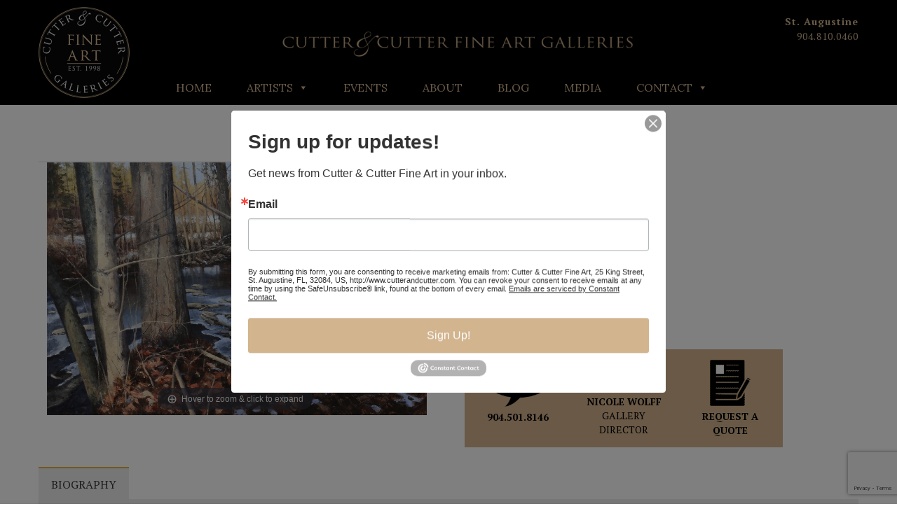

--- FILE ---
content_type: text/html; charset=utf-8
request_url: https://www.google.com/recaptcha/api2/anchor?ar=1&k=6LdtANQUAAAAAHvCzD_UWB82C-cW6oHlbUrn5K03&co=aHR0cHM6Ly93d3cuY3V0dGVyYW5kY3V0dGVyLmNvbTo0NDM.&hl=en&v=PoyoqOPhxBO7pBk68S4YbpHZ&size=invisible&anchor-ms=20000&execute-ms=30000&cb=5rieq0s5dumg
body_size: 48622
content:
<!DOCTYPE HTML><html dir="ltr" lang="en"><head><meta http-equiv="Content-Type" content="text/html; charset=UTF-8">
<meta http-equiv="X-UA-Compatible" content="IE=edge">
<title>reCAPTCHA</title>
<style type="text/css">
/* cyrillic-ext */
@font-face {
  font-family: 'Roboto';
  font-style: normal;
  font-weight: 400;
  font-stretch: 100%;
  src: url(//fonts.gstatic.com/s/roboto/v48/KFO7CnqEu92Fr1ME7kSn66aGLdTylUAMa3GUBHMdazTgWw.woff2) format('woff2');
  unicode-range: U+0460-052F, U+1C80-1C8A, U+20B4, U+2DE0-2DFF, U+A640-A69F, U+FE2E-FE2F;
}
/* cyrillic */
@font-face {
  font-family: 'Roboto';
  font-style: normal;
  font-weight: 400;
  font-stretch: 100%;
  src: url(//fonts.gstatic.com/s/roboto/v48/KFO7CnqEu92Fr1ME7kSn66aGLdTylUAMa3iUBHMdazTgWw.woff2) format('woff2');
  unicode-range: U+0301, U+0400-045F, U+0490-0491, U+04B0-04B1, U+2116;
}
/* greek-ext */
@font-face {
  font-family: 'Roboto';
  font-style: normal;
  font-weight: 400;
  font-stretch: 100%;
  src: url(//fonts.gstatic.com/s/roboto/v48/KFO7CnqEu92Fr1ME7kSn66aGLdTylUAMa3CUBHMdazTgWw.woff2) format('woff2');
  unicode-range: U+1F00-1FFF;
}
/* greek */
@font-face {
  font-family: 'Roboto';
  font-style: normal;
  font-weight: 400;
  font-stretch: 100%;
  src: url(//fonts.gstatic.com/s/roboto/v48/KFO7CnqEu92Fr1ME7kSn66aGLdTylUAMa3-UBHMdazTgWw.woff2) format('woff2');
  unicode-range: U+0370-0377, U+037A-037F, U+0384-038A, U+038C, U+038E-03A1, U+03A3-03FF;
}
/* math */
@font-face {
  font-family: 'Roboto';
  font-style: normal;
  font-weight: 400;
  font-stretch: 100%;
  src: url(//fonts.gstatic.com/s/roboto/v48/KFO7CnqEu92Fr1ME7kSn66aGLdTylUAMawCUBHMdazTgWw.woff2) format('woff2');
  unicode-range: U+0302-0303, U+0305, U+0307-0308, U+0310, U+0312, U+0315, U+031A, U+0326-0327, U+032C, U+032F-0330, U+0332-0333, U+0338, U+033A, U+0346, U+034D, U+0391-03A1, U+03A3-03A9, U+03B1-03C9, U+03D1, U+03D5-03D6, U+03F0-03F1, U+03F4-03F5, U+2016-2017, U+2034-2038, U+203C, U+2040, U+2043, U+2047, U+2050, U+2057, U+205F, U+2070-2071, U+2074-208E, U+2090-209C, U+20D0-20DC, U+20E1, U+20E5-20EF, U+2100-2112, U+2114-2115, U+2117-2121, U+2123-214F, U+2190, U+2192, U+2194-21AE, U+21B0-21E5, U+21F1-21F2, U+21F4-2211, U+2213-2214, U+2216-22FF, U+2308-230B, U+2310, U+2319, U+231C-2321, U+2336-237A, U+237C, U+2395, U+239B-23B7, U+23D0, U+23DC-23E1, U+2474-2475, U+25AF, U+25B3, U+25B7, U+25BD, U+25C1, U+25CA, U+25CC, U+25FB, U+266D-266F, U+27C0-27FF, U+2900-2AFF, U+2B0E-2B11, U+2B30-2B4C, U+2BFE, U+3030, U+FF5B, U+FF5D, U+1D400-1D7FF, U+1EE00-1EEFF;
}
/* symbols */
@font-face {
  font-family: 'Roboto';
  font-style: normal;
  font-weight: 400;
  font-stretch: 100%;
  src: url(//fonts.gstatic.com/s/roboto/v48/KFO7CnqEu92Fr1ME7kSn66aGLdTylUAMaxKUBHMdazTgWw.woff2) format('woff2');
  unicode-range: U+0001-000C, U+000E-001F, U+007F-009F, U+20DD-20E0, U+20E2-20E4, U+2150-218F, U+2190, U+2192, U+2194-2199, U+21AF, U+21E6-21F0, U+21F3, U+2218-2219, U+2299, U+22C4-22C6, U+2300-243F, U+2440-244A, U+2460-24FF, U+25A0-27BF, U+2800-28FF, U+2921-2922, U+2981, U+29BF, U+29EB, U+2B00-2BFF, U+4DC0-4DFF, U+FFF9-FFFB, U+10140-1018E, U+10190-1019C, U+101A0, U+101D0-101FD, U+102E0-102FB, U+10E60-10E7E, U+1D2C0-1D2D3, U+1D2E0-1D37F, U+1F000-1F0FF, U+1F100-1F1AD, U+1F1E6-1F1FF, U+1F30D-1F30F, U+1F315, U+1F31C, U+1F31E, U+1F320-1F32C, U+1F336, U+1F378, U+1F37D, U+1F382, U+1F393-1F39F, U+1F3A7-1F3A8, U+1F3AC-1F3AF, U+1F3C2, U+1F3C4-1F3C6, U+1F3CA-1F3CE, U+1F3D4-1F3E0, U+1F3ED, U+1F3F1-1F3F3, U+1F3F5-1F3F7, U+1F408, U+1F415, U+1F41F, U+1F426, U+1F43F, U+1F441-1F442, U+1F444, U+1F446-1F449, U+1F44C-1F44E, U+1F453, U+1F46A, U+1F47D, U+1F4A3, U+1F4B0, U+1F4B3, U+1F4B9, U+1F4BB, U+1F4BF, U+1F4C8-1F4CB, U+1F4D6, U+1F4DA, U+1F4DF, U+1F4E3-1F4E6, U+1F4EA-1F4ED, U+1F4F7, U+1F4F9-1F4FB, U+1F4FD-1F4FE, U+1F503, U+1F507-1F50B, U+1F50D, U+1F512-1F513, U+1F53E-1F54A, U+1F54F-1F5FA, U+1F610, U+1F650-1F67F, U+1F687, U+1F68D, U+1F691, U+1F694, U+1F698, U+1F6AD, U+1F6B2, U+1F6B9-1F6BA, U+1F6BC, U+1F6C6-1F6CF, U+1F6D3-1F6D7, U+1F6E0-1F6EA, U+1F6F0-1F6F3, U+1F6F7-1F6FC, U+1F700-1F7FF, U+1F800-1F80B, U+1F810-1F847, U+1F850-1F859, U+1F860-1F887, U+1F890-1F8AD, U+1F8B0-1F8BB, U+1F8C0-1F8C1, U+1F900-1F90B, U+1F93B, U+1F946, U+1F984, U+1F996, U+1F9E9, U+1FA00-1FA6F, U+1FA70-1FA7C, U+1FA80-1FA89, U+1FA8F-1FAC6, U+1FACE-1FADC, U+1FADF-1FAE9, U+1FAF0-1FAF8, U+1FB00-1FBFF;
}
/* vietnamese */
@font-face {
  font-family: 'Roboto';
  font-style: normal;
  font-weight: 400;
  font-stretch: 100%;
  src: url(//fonts.gstatic.com/s/roboto/v48/KFO7CnqEu92Fr1ME7kSn66aGLdTylUAMa3OUBHMdazTgWw.woff2) format('woff2');
  unicode-range: U+0102-0103, U+0110-0111, U+0128-0129, U+0168-0169, U+01A0-01A1, U+01AF-01B0, U+0300-0301, U+0303-0304, U+0308-0309, U+0323, U+0329, U+1EA0-1EF9, U+20AB;
}
/* latin-ext */
@font-face {
  font-family: 'Roboto';
  font-style: normal;
  font-weight: 400;
  font-stretch: 100%;
  src: url(//fonts.gstatic.com/s/roboto/v48/KFO7CnqEu92Fr1ME7kSn66aGLdTylUAMa3KUBHMdazTgWw.woff2) format('woff2');
  unicode-range: U+0100-02BA, U+02BD-02C5, U+02C7-02CC, U+02CE-02D7, U+02DD-02FF, U+0304, U+0308, U+0329, U+1D00-1DBF, U+1E00-1E9F, U+1EF2-1EFF, U+2020, U+20A0-20AB, U+20AD-20C0, U+2113, U+2C60-2C7F, U+A720-A7FF;
}
/* latin */
@font-face {
  font-family: 'Roboto';
  font-style: normal;
  font-weight: 400;
  font-stretch: 100%;
  src: url(//fonts.gstatic.com/s/roboto/v48/KFO7CnqEu92Fr1ME7kSn66aGLdTylUAMa3yUBHMdazQ.woff2) format('woff2');
  unicode-range: U+0000-00FF, U+0131, U+0152-0153, U+02BB-02BC, U+02C6, U+02DA, U+02DC, U+0304, U+0308, U+0329, U+2000-206F, U+20AC, U+2122, U+2191, U+2193, U+2212, U+2215, U+FEFF, U+FFFD;
}
/* cyrillic-ext */
@font-face {
  font-family: 'Roboto';
  font-style: normal;
  font-weight: 500;
  font-stretch: 100%;
  src: url(//fonts.gstatic.com/s/roboto/v48/KFO7CnqEu92Fr1ME7kSn66aGLdTylUAMa3GUBHMdazTgWw.woff2) format('woff2');
  unicode-range: U+0460-052F, U+1C80-1C8A, U+20B4, U+2DE0-2DFF, U+A640-A69F, U+FE2E-FE2F;
}
/* cyrillic */
@font-face {
  font-family: 'Roboto';
  font-style: normal;
  font-weight: 500;
  font-stretch: 100%;
  src: url(//fonts.gstatic.com/s/roboto/v48/KFO7CnqEu92Fr1ME7kSn66aGLdTylUAMa3iUBHMdazTgWw.woff2) format('woff2');
  unicode-range: U+0301, U+0400-045F, U+0490-0491, U+04B0-04B1, U+2116;
}
/* greek-ext */
@font-face {
  font-family: 'Roboto';
  font-style: normal;
  font-weight: 500;
  font-stretch: 100%;
  src: url(//fonts.gstatic.com/s/roboto/v48/KFO7CnqEu92Fr1ME7kSn66aGLdTylUAMa3CUBHMdazTgWw.woff2) format('woff2');
  unicode-range: U+1F00-1FFF;
}
/* greek */
@font-face {
  font-family: 'Roboto';
  font-style: normal;
  font-weight: 500;
  font-stretch: 100%;
  src: url(//fonts.gstatic.com/s/roboto/v48/KFO7CnqEu92Fr1ME7kSn66aGLdTylUAMa3-UBHMdazTgWw.woff2) format('woff2');
  unicode-range: U+0370-0377, U+037A-037F, U+0384-038A, U+038C, U+038E-03A1, U+03A3-03FF;
}
/* math */
@font-face {
  font-family: 'Roboto';
  font-style: normal;
  font-weight: 500;
  font-stretch: 100%;
  src: url(//fonts.gstatic.com/s/roboto/v48/KFO7CnqEu92Fr1ME7kSn66aGLdTylUAMawCUBHMdazTgWw.woff2) format('woff2');
  unicode-range: U+0302-0303, U+0305, U+0307-0308, U+0310, U+0312, U+0315, U+031A, U+0326-0327, U+032C, U+032F-0330, U+0332-0333, U+0338, U+033A, U+0346, U+034D, U+0391-03A1, U+03A3-03A9, U+03B1-03C9, U+03D1, U+03D5-03D6, U+03F0-03F1, U+03F4-03F5, U+2016-2017, U+2034-2038, U+203C, U+2040, U+2043, U+2047, U+2050, U+2057, U+205F, U+2070-2071, U+2074-208E, U+2090-209C, U+20D0-20DC, U+20E1, U+20E5-20EF, U+2100-2112, U+2114-2115, U+2117-2121, U+2123-214F, U+2190, U+2192, U+2194-21AE, U+21B0-21E5, U+21F1-21F2, U+21F4-2211, U+2213-2214, U+2216-22FF, U+2308-230B, U+2310, U+2319, U+231C-2321, U+2336-237A, U+237C, U+2395, U+239B-23B7, U+23D0, U+23DC-23E1, U+2474-2475, U+25AF, U+25B3, U+25B7, U+25BD, U+25C1, U+25CA, U+25CC, U+25FB, U+266D-266F, U+27C0-27FF, U+2900-2AFF, U+2B0E-2B11, U+2B30-2B4C, U+2BFE, U+3030, U+FF5B, U+FF5D, U+1D400-1D7FF, U+1EE00-1EEFF;
}
/* symbols */
@font-face {
  font-family: 'Roboto';
  font-style: normal;
  font-weight: 500;
  font-stretch: 100%;
  src: url(//fonts.gstatic.com/s/roboto/v48/KFO7CnqEu92Fr1ME7kSn66aGLdTylUAMaxKUBHMdazTgWw.woff2) format('woff2');
  unicode-range: U+0001-000C, U+000E-001F, U+007F-009F, U+20DD-20E0, U+20E2-20E4, U+2150-218F, U+2190, U+2192, U+2194-2199, U+21AF, U+21E6-21F0, U+21F3, U+2218-2219, U+2299, U+22C4-22C6, U+2300-243F, U+2440-244A, U+2460-24FF, U+25A0-27BF, U+2800-28FF, U+2921-2922, U+2981, U+29BF, U+29EB, U+2B00-2BFF, U+4DC0-4DFF, U+FFF9-FFFB, U+10140-1018E, U+10190-1019C, U+101A0, U+101D0-101FD, U+102E0-102FB, U+10E60-10E7E, U+1D2C0-1D2D3, U+1D2E0-1D37F, U+1F000-1F0FF, U+1F100-1F1AD, U+1F1E6-1F1FF, U+1F30D-1F30F, U+1F315, U+1F31C, U+1F31E, U+1F320-1F32C, U+1F336, U+1F378, U+1F37D, U+1F382, U+1F393-1F39F, U+1F3A7-1F3A8, U+1F3AC-1F3AF, U+1F3C2, U+1F3C4-1F3C6, U+1F3CA-1F3CE, U+1F3D4-1F3E0, U+1F3ED, U+1F3F1-1F3F3, U+1F3F5-1F3F7, U+1F408, U+1F415, U+1F41F, U+1F426, U+1F43F, U+1F441-1F442, U+1F444, U+1F446-1F449, U+1F44C-1F44E, U+1F453, U+1F46A, U+1F47D, U+1F4A3, U+1F4B0, U+1F4B3, U+1F4B9, U+1F4BB, U+1F4BF, U+1F4C8-1F4CB, U+1F4D6, U+1F4DA, U+1F4DF, U+1F4E3-1F4E6, U+1F4EA-1F4ED, U+1F4F7, U+1F4F9-1F4FB, U+1F4FD-1F4FE, U+1F503, U+1F507-1F50B, U+1F50D, U+1F512-1F513, U+1F53E-1F54A, U+1F54F-1F5FA, U+1F610, U+1F650-1F67F, U+1F687, U+1F68D, U+1F691, U+1F694, U+1F698, U+1F6AD, U+1F6B2, U+1F6B9-1F6BA, U+1F6BC, U+1F6C6-1F6CF, U+1F6D3-1F6D7, U+1F6E0-1F6EA, U+1F6F0-1F6F3, U+1F6F7-1F6FC, U+1F700-1F7FF, U+1F800-1F80B, U+1F810-1F847, U+1F850-1F859, U+1F860-1F887, U+1F890-1F8AD, U+1F8B0-1F8BB, U+1F8C0-1F8C1, U+1F900-1F90B, U+1F93B, U+1F946, U+1F984, U+1F996, U+1F9E9, U+1FA00-1FA6F, U+1FA70-1FA7C, U+1FA80-1FA89, U+1FA8F-1FAC6, U+1FACE-1FADC, U+1FADF-1FAE9, U+1FAF0-1FAF8, U+1FB00-1FBFF;
}
/* vietnamese */
@font-face {
  font-family: 'Roboto';
  font-style: normal;
  font-weight: 500;
  font-stretch: 100%;
  src: url(//fonts.gstatic.com/s/roboto/v48/KFO7CnqEu92Fr1ME7kSn66aGLdTylUAMa3OUBHMdazTgWw.woff2) format('woff2');
  unicode-range: U+0102-0103, U+0110-0111, U+0128-0129, U+0168-0169, U+01A0-01A1, U+01AF-01B0, U+0300-0301, U+0303-0304, U+0308-0309, U+0323, U+0329, U+1EA0-1EF9, U+20AB;
}
/* latin-ext */
@font-face {
  font-family: 'Roboto';
  font-style: normal;
  font-weight: 500;
  font-stretch: 100%;
  src: url(//fonts.gstatic.com/s/roboto/v48/KFO7CnqEu92Fr1ME7kSn66aGLdTylUAMa3KUBHMdazTgWw.woff2) format('woff2');
  unicode-range: U+0100-02BA, U+02BD-02C5, U+02C7-02CC, U+02CE-02D7, U+02DD-02FF, U+0304, U+0308, U+0329, U+1D00-1DBF, U+1E00-1E9F, U+1EF2-1EFF, U+2020, U+20A0-20AB, U+20AD-20C0, U+2113, U+2C60-2C7F, U+A720-A7FF;
}
/* latin */
@font-face {
  font-family: 'Roboto';
  font-style: normal;
  font-weight: 500;
  font-stretch: 100%;
  src: url(//fonts.gstatic.com/s/roboto/v48/KFO7CnqEu92Fr1ME7kSn66aGLdTylUAMa3yUBHMdazQ.woff2) format('woff2');
  unicode-range: U+0000-00FF, U+0131, U+0152-0153, U+02BB-02BC, U+02C6, U+02DA, U+02DC, U+0304, U+0308, U+0329, U+2000-206F, U+20AC, U+2122, U+2191, U+2193, U+2212, U+2215, U+FEFF, U+FFFD;
}
/* cyrillic-ext */
@font-face {
  font-family: 'Roboto';
  font-style: normal;
  font-weight: 900;
  font-stretch: 100%;
  src: url(//fonts.gstatic.com/s/roboto/v48/KFO7CnqEu92Fr1ME7kSn66aGLdTylUAMa3GUBHMdazTgWw.woff2) format('woff2');
  unicode-range: U+0460-052F, U+1C80-1C8A, U+20B4, U+2DE0-2DFF, U+A640-A69F, U+FE2E-FE2F;
}
/* cyrillic */
@font-face {
  font-family: 'Roboto';
  font-style: normal;
  font-weight: 900;
  font-stretch: 100%;
  src: url(//fonts.gstatic.com/s/roboto/v48/KFO7CnqEu92Fr1ME7kSn66aGLdTylUAMa3iUBHMdazTgWw.woff2) format('woff2');
  unicode-range: U+0301, U+0400-045F, U+0490-0491, U+04B0-04B1, U+2116;
}
/* greek-ext */
@font-face {
  font-family: 'Roboto';
  font-style: normal;
  font-weight: 900;
  font-stretch: 100%;
  src: url(//fonts.gstatic.com/s/roboto/v48/KFO7CnqEu92Fr1ME7kSn66aGLdTylUAMa3CUBHMdazTgWw.woff2) format('woff2');
  unicode-range: U+1F00-1FFF;
}
/* greek */
@font-face {
  font-family: 'Roboto';
  font-style: normal;
  font-weight: 900;
  font-stretch: 100%;
  src: url(//fonts.gstatic.com/s/roboto/v48/KFO7CnqEu92Fr1ME7kSn66aGLdTylUAMa3-UBHMdazTgWw.woff2) format('woff2');
  unicode-range: U+0370-0377, U+037A-037F, U+0384-038A, U+038C, U+038E-03A1, U+03A3-03FF;
}
/* math */
@font-face {
  font-family: 'Roboto';
  font-style: normal;
  font-weight: 900;
  font-stretch: 100%;
  src: url(//fonts.gstatic.com/s/roboto/v48/KFO7CnqEu92Fr1ME7kSn66aGLdTylUAMawCUBHMdazTgWw.woff2) format('woff2');
  unicode-range: U+0302-0303, U+0305, U+0307-0308, U+0310, U+0312, U+0315, U+031A, U+0326-0327, U+032C, U+032F-0330, U+0332-0333, U+0338, U+033A, U+0346, U+034D, U+0391-03A1, U+03A3-03A9, U+03B1-03C9, U+03D1, U+03D5-03D6, U+03F0-03F1, U+03F4-03F5, U+2016-2017, U+2034-2038, U+203C, U+2040, U+2043, U+2047, U+2050, U+2057, U+205F, U+2070-2071, U+2074-208E, U+2090-209C, U+20D0-20DC, U+20E1, U+20E5-20EF, U+2100-2112, U+2114-2115, U+2117-2121, U+2123-214F, U+2190, U+2192, U+2194-21AE, U+21B0-21E5, U+21F1-21F2, U+21F4-2211, U+2213-2214, U+2216-22FF, U+2308-230B, U+2310, U+2319, U+231C-2321, U+2336-237A, U+237C, U+2395, U+239B-23B7, U+23D0, U+23DC-23E1, U+2474-2475, U+25AF, U+25B3, U+25B7, U+25BD, U+25C1, U+25CA, U+25CC, U+25FB, U+266D-266F, U+27C0-27FF, U+2900-2AFF, U+2B0E-2B11, U+2B30-2B4C, U+2BFE, U+3030, U+FF5B, U+FF5D, U+1D400-1D7FF, U+1EE00-1EEFF;
}
/* symbols */
@font-face {
  font-family: 'Roboto';
  font-style: normal;
  font-weight: 900;
  font-stretch: 100%;
  src: url(//fonts.gstatic.com/s/roboto/v48/KFO7CnqEu92Fr1ME7kSn66aGLdTylUAMaxKUBHMdazTgWw.woff2) format('woff2');
  unicode-range: U+0001-000C, U+000E-001F, U+007F-009F, U+20DD-20E0, U+20E2-20E4, U+2150-218F, U+2190, U+2192, U+2194-2199, U+21AF, U+21E6-21F0, U+21F3, U+2218-2219, U+2299, U+22C4-22C6, U+2300-243F, U+2440-244A, U+2460-24FF, U+25A0-27BF, U+2800-28FF, U+2921-2922, U+2981, U+29BF, U+29EB, U+2B00-2BFF, U+4DC0-4DFF, U+FFF9-FFFB, U+10140-1018E, U+10190-1019C, U+101A0, U+101D0-101FD, U+102E0-102FB, U+10E60-10E7E, U+1D2C0-1D2D3, U+1D2E0-1D37F, U+1F000-1F0FF, U+1F100-1F1AD, U+1F1E6-1F1FF, U+1F30D-1F30F, U+1F315, U+1F31C, U+1F31E, U+1F320-1F32C, U+1F336, U+1F378, U+1F37D, U+1F382, U+1F393-1F39F, U+1F3A7-1F3A8, U+1F3AC-1F3AF, U+1F3C2, U+1F3C4-1F3C6, U+1F3CA-1F3CE, U+1F3D4-1F3E0, U+1F3ED, U+1F3F1-1F3F3, U+1F3F5-1F3F7, U+1F408, U+1F415, U+1F41F, U+1F426, U+1F43F, U+1F441-1F442, U+1F444, U+1F446-1F449, U+1F44C-1F44E, U+1F453, U+1F46A, U+1F47D, U+1F4A3, U+1F4B0, U+1F4B3, U+1F4B9, U+1F4BB, U+1F4BF, U+1F4C8-1F4CB, U+1F4D6, U+1F4DA, U+1F4DF, U+1F4E3-1F4E6, U+1F4EA-1F4ED, U+1F4F7, U+1F4F9-1F4FB, U+1F4FD-1F4FE, U+1F503, U+1F507-1F50B, U+1F50D, U+1F512-1F513, U+1F53E-1F54A, U+1F54F-1F5FA, U+1F610, U+1F650-1F67F, U+1F687, U+1F68D, U+1F691, U+1F694, U+1F698, U+1F6AD, U+1F6B2, U+1F6B9-1F6BA, U+1F6BC, U+1F6C6-1F6CF, U+1F6D3-1F6D7, U+1F6E0-1F6EA, U+1F6F0-1F6F3, U+1F6F7-1F6FC, U+1F700-1F7FF, U+1F800-1F80B, U+1F810-1F847, U+1F850-1F859, U+1F860-1F887, U+1F890-1F8AD, U+1F8B0-1F8BB, U+1F8C0-1F8C1, U+1F900-1F90B, U+1F93B, U+1F946, U+1F984, U+1F996, U+1F9E9, U+1FA00-1FA6F, U+1FA70-1FA7C, U+1FA80-1FA89, U+1FA8F-1FAC6, U+1FACE-1FADC, U+1FADF-1FAE9, U+1FAF0-1FAF8, U+1FB00-1FBFF;
}
/* vietnamese */
@font-face {
  font-family: 'Roboto';
  font-style: normal;
  font-weight: 900;
  font-stretch: 100%;
  src: url(//fonts.gstatic.com/s/roboto/v48/KFO7CnqEu92Fr1ME7kSn66aGLdTylUAMa3OUBHMdazTgWw.woff2) format('woff2');
  unicode-range: U+0102-0103, U+0110-0111, U+0128-0129, U+0168-0169, U+01A0-01A1, U+01AF-01B0, U+0300-0301, U+0303-0304, U+0308-0309, U+0323, U+0329, U+1EA0-1EF9, U+20AB;
}
/* latin-ext */
@font-face {
  font-family: 'Roboto';
  font-style: normal;
  font-weight: 900;
  font-stretch: 100%;
  src: url(//fonts.gstatic.com/s/roboto/v48/KFO7CnqEu92Fr1ME7kSn66aGLdTylUAMa3KUBHMdazTgWw.woff2) format('woff2');
  unicode-range: U+0100-02BA, U+02BD-02C5, U+02C7-02CC, U+02CE-02D7, U+02DD-02FF, U+0304, U+0308, U+0329, U+1D00-1DBF, U+1E00-1E9F, U+1EF2-1EFF, U+2020, U+20A0-20AB, U+20AD-20C0, U+2113, U+2C60-2C7F, U+A720-A7FF;
}
/* latin */
@font-face {
  font-family: 'Roboto';
  font-style: normal;
  font-weight: 900;
  font-stretch: 100%;
  src: url(//fonts.gstatic.com/s/roboto/v48/KFO7CnqEu92Fr1ME7kSn66aGLdTylUAMa3yUBHMdazQ.woff2) format('woff2');
  unicode-range: U+0000-00FF, U+0131, U+0152-0153, U+02BB-02BC, U+02C6, U+02DA, U+02DC, U+0304, U+0308, U+0329, U+2000-206F, U+20AC, U+2122, U+2191, U+2193, U+2212, U+2215, U+FEFF, U+FFFD;
}

</style>
<link rel="stylesheet" type="text/css" href="https://www.gstatic.com/recaptcha/releases/PoyoqOPhxBO7pBk68S4YbpHZ/styles__ltr.css">
<script nonce="c3voVxMEdJZ51USQjyr-Xg" type="text/javascript">window['__recaptcha_api'] = 'https://www.google.com/recaptcha/api2/';</script>
<script type="text/javascript" src="https://www.gstatic.com/recaptcha/releases/PoyoqOPhxBO7pBk68S4YbpHZ/recaptcha__en.js" nonce="c3voVxMEdJZ51USQjyr-Xg">
      
    </script></head>
<body><div id="rc-anchor-alert" class="rc-anchor-alert"></div>
<input type="hidden" id="recaptcha-token" value="[base64]">
<script type="text/javascript" nonce="c3voVxMEdJZ51USQjyr-Xg">
      recaptcha.anchor.Main.init("[\x22ainput\x22,[\x22bgdata\x22,\x22\x22,\[base64]/[base64]/[base64]/bmV3IHJbeF0oY1swXSk6RT09Mj9uZXcgclt4XShjWzBdLGNbMV0pOkU9PTM/bmV3IHJbeF0oY1swXSxjWzFdLGNbMl0pOkU9PTQ/[base64]/[base64]/[base64]/[base64]/[base64]/[base64]/[base64]/[base64]\x22,\[base64]\x22,\x22bVtVw74Rwow6wr7Ci8KOw6vDlS5Gw60Kw4bDhh07RsOvwpx/ZMKlIkbCghrDsEobesKfTUHCsRJkJcKNOsKNw6XCkQTDqFgtwqEEwpt7w7Nkw6TDnMO1w6/Do8K/fBfDuRo2U157FxI/wqpfwokQwr1Gw5tDPh7CtiDCj8K0wostw5liw4fCkm4Aw4bCkjPDm8Kaw6fChErDqTHCgsOdFQxHM8OHw59pwqjCtcOdwoEtwrZww6ExSMOTwp/Dq8KANXrCkMOnwpYlw5rDmQEGw6rDn8KKGEQzfCnCsDN2cMOFW0bDvMKQwqzCuRXCm8OYw6rCvcKowpIdVMKUZ8KQO8OZwqrDh0J2wpRhwqXCt2kaEsKaZ8KuRijCsFcJJsKVwpXDvMOrHhYsPU3CiX/CvnbCvnQkO8OZfMOlV1rCgmTDqQPDnWHDmMOUX8OCwqLCsMO9wrV4HTzDj8OSBcOPwpHCs8K+EsK/RSB9eEDDi8OJD8O/D1Yyw7xOw7HDtToNw6HDlsK+wpAuw5ogcm4pDjlwwpphwrLClWU7csKjw6rCrRcjPArDvQZPAMK1bcOJfxvDm8OGwpA3EcKVLg9Nw7Ezw6DDncOKBTXDq1fDjcKHIXgAw4bCtcKfw5vCrMOgwqXCv0w8wq/CixfCkcOXFEVjXSk6wpzCicOkw7bCv8KCw4EKYR5zd28WwpPCsEvDtlrCmMO+w4vDlsKSZWjDkk7CmMOUw4rDgcK0woEqKxXClhouICDCv8O/GHvCk2zCkcOBwr3CtGMjeT1Cw77DoUTCoghHFVVmw5TDihd/[base64]/CgwXCncKtE8O2W0nDscOua8K+KMOOw6lAwo/CgMO7YwgoUMO+dxE/w51+w4RySTYNWMOGUxNkYsKTNy3Dqm7Cg8KPw553w73CpsKvw4PCmsKcaG4jwqB8d8KnMy3DhsKLwoZwYwtewpfCpjPDkxIUIcOIwqNPwq1FesK/TMOFwqHDh0cOTTleX2zDh1DCrGbCgcONwqbDqcKKFcKVO01EworDhjomJcKsw7bChnI6NUvCmg5swq14DcOsLxrDpMObMsKXaD1XQSokF8OCMQHCq8Orw6cFGVYpwp3CvWZawpTDrMO7aj04QRJKw71xwpjCtsOQw5HCvB/[base64]/[base64]/wrTDq8KoSFDChcKMQgXDmsKkLGUOI8KrbMOdwqHDvQrDosKBw7/DtcOOwr3DrmVjKxBkwqVgeXbDvcKDw4o4w68hwo8Dwo/DisO4Mjkywr11wq3CmDvDncOzAcK0FcKlwoXCmMKfMl4owpUWRWw7GcK5w4fDvSLCisKawq0dWcKwVxo4w47Ds13DpSrCo13CjMO9wrtCacOlwoDCmsKtUcKQwoVow7TCvkTCosOoU8Kcw4orwpdqbkIcwr7CssOZaGBRwrhDw6nDuHhhw54/[base64]/DsFx1wrvDlnVow4LClsOvA8KzwqsHcsK8wr92w64Rw7LDtMOEw6VHDsOBw6PCp8KHw5JWwrzCg8Oew67DvF/CqRcoPhvDg2toVRxNCcO4U8O6w5QMwptRw7jDmzkVw48swrzDvArCvcKuwrDDn8O/LMOCw4JuwoZJHW9tMMORw4Q6w4rDi8OqwpzCo17Di8OUThEXSsK2CBJpSyYAeyfDtzcVw7PCv3guKcKqK8O5w6jCv3bDrU0WwocRT8OFNABbwphFMG7Dv8Kow4hEwrRXV0vDnUokScKHw7VaCsO4HmzCusO7wpnDtgDCgMOaw511wqRMVsO/[base64]/Ci2PDlGIyaMO4H8OTwojCn2glw6fCsMKgw4crJwLDn1ZvGAzDsxU4wr/DglPCqF/CmBV+wq0swpbCnm8OP1YTaMKsIF0IUMOrw5ojwpExw68jwo0CVjjDqTFVHcOmXMKMw6XCsMOuw6bCrVRhZsO8w6F1TcKKDBsIZnxlwo8wwr8jwrfDssKeZcOTw4nDmcKhWxUOeVLDiMOOw48NwqxKw6DDkX3CnsOSwpB6wrHDoizCs8KTSTlYOyDDnsKvTnYKw7/Du1HChcOsw5s3OGIHw7MhK8KgbMOKw4Ewwqg7H8Krw7HCv8ObGMKqw6FNFz7DlXJCBsK4ah7Cvl4iwp/[base64]/[base64]/DqcKwW8KewqLCtifDsAFHw40LFGDCvMKUTsK4S8OMAsOkFMK+w5w3UV/DtDfCh8KMRsKcwrLDr1HCsGsowrzCisO4wofDtMK4PCfDmMOiw6cYXRPDnMOte1p2USzDg8KrbkgJYMKEfMKHdsKCw6bCmcO0NsKydcOMwpF5XEzClcKmwqHCj8OHwowowofCtGp5BcO3FwzCqsOXVyBtwplswoF2CMOmw6cAw4APwq/CmFnCi8K0Q8Kjw5BkwrZQwrjCqR4fwrvDpWfCqcKcw583dntowqDCjD57wplySsOfw5HCjkpLw6HDj8KiJMKICGfCmyHCqWVXwo1ywoQbLsOaWUJ0wqzCi8OywrLDrMO9wp/DisOAMcKOV8KAwrnChcK+wqPDqcK5BsO4wpUJwq9zYcOvw5jChsOew63DjcKJw7zCmSlxw4/[base64]/TsOoI17Dh8O1NhUZw40jZcOVN8K1wpXChQs/HQ/DqQk+wpJBwrUJPDgMGMKHSsKlwoQbw7opw5dAQMK5wp1Lw6ZGXcK+IMKbwrMJw5zCpcOgIVR1GzXChMOSwqTDjsOLw4/DvsKZwqZNDljDgcOIWsOjw6HDqS9mWsKNw6tABU/CqcOjwp/DqD3DpsKyERjDjBLChUFFcMOuDiLDosO6w7BRwobDgUM0Plg8BsKswqQeTMKkw6oQTkXCpcKtelDDiMOKw45Ow7DDr8Kqw6h8ZTEkw4vCoClTw6VSXABmw4/DkMK1w63Dk8KKwrc1wpbCuikEwr3CjcKMB8Orw6c9VMOEAizCon7CvcK0w4HCm3lPR8Ouw58EPC8/[base64]/DhMKlw77Dv2AJwrgOwrbCmcKIIsKUdsOMR1hAOQwvd8KGwrwyw7oJTkkzUMOmBlMqAzPDjTcgV8OFDD47GsKkAV3Ch3zCpl8kw4RDw7TCi8O9w5tswpPDiTc4BhNhwpHCk8OWw4LCpFrDhQ/DjcOswrMewrzCsjpnwp7CmDrDtcKmw7zDk2cCwpoywqN4w7zDvmbDtXLDiVTDk8KMDTvDj8Kvwo/Dm0A0wrQAcMKvw5Z/A8KIVsO5w5XCn8OwCTXDsMKVwoREwq14w6TCswR9UUHDjcOdw7PCpTdqaMOMwpDCoMOFZjTDuMOfw71SS8OTw6kOcMKZw6YzfMKRUxvCtsKeD8OrTw/DhUtowqMraV/CucOawovDk8KywrXCtsOwO3oZwrrDvcKPwqA0TELDuMOmPk3Dn8KFWE7DgsOHw4kLYsOaZMK3wpAHaWzDl8Kbw4HDkwHCs8OBw7jCimzDssK7wrkzWXIyBEwWw7jDrcOPRG/Dnx8yCcO1w49ewqAWw5MCWm/DncOcQFXCvsKvbsOIwrPDimpkw73CgyR8wqA1w4zDhy/DkMKRwoNaT8OVwpjDicOGwoHClMKVwp8CGDHDkX9eccO0w6vCv8Kuw4jClcKMwq3CocOGNcO6XBbCtMOEwq9AO0hje8OUZSjDhcKYwqLCusKpaMKDwqvCk2nDpMKMw7DDhxJzwpnCpMKLOMKNFMOuQSdDNMKoMB8qInvCmkEpwrN/Dz8jAMOSwprCnHvDj1HCi8OrOMKSO8OqwqHCkMOuwr/ClhVTw7QLw5x2VHFOwqjCusKUOVQTZcOSwod7WMKpwozCigPDmMK0JcK0d8KlDMKkVsKVw5dawr1Iw4Qgw6AbwqkjfzrDnyfCgHNPw74Zwo0efTDDicKywqLCnMKhDkTDgVjDv8Ogw6zDqSMUw7/CmsKfPcK4VsKBwqnDiGNqwqfDvwfDqsOiwqHCkcOgKMK/JQsJwo7CmXd4wrYTwqNqDXBKUHvDisONwoRTVnJ3w57CoynDtj/DgQoaDFFYESYIwpJEw4fCq8Oewq3CtMK7IcOZwoUew7YFwrtCwrTDrsOiw4/DpMKZKMOKOyUrDGVQCcOyw79tw4UQwqYiwqbCrTwjYl1xZsKrG8OvdgjCncOUXEd5woPCkcO6wqrCgE3Du2/DgMOBwrbCtMKGw6sXw47DosOyw5XDrQNWOsONwqPDlcKkwoEhPcOLwoDCucKBwqF+LMK8PgrCkX0Ew7rCt8ORKm/DtQN7wr9Ucn8fVTnCtsKHchdVw6FQwrEeNiBdbGQ0w6bDksOfwrkqwr43DF0Af8KSAxd3KsKqwp3CksO7cMO2YsKow6LCtMKtA8O5N8KIw7Y+wrwQwpzDm8KCw4QjwopPwoPDq8KZcsOYZcKYWC/Dr8K2w642OVDCgcOME2/[base64]/Dq8KBWcKHw7ArO8KOSsK6SDPCo8KTwrMvw6LCij3DmQI8R0/CphoWw4DDoyg+TwvCmyzCtcOvGcKWwo0+Ph/DlcKHBG8Bw4DCmsO3w5bCmMK+eMOiwrVCMQHCncKOblsSw5bCh13CocKbwq/Du2rDsn7CvsKWbFdxH8KOwrELTEnCvsKBwpogR07CnsKQNcKrAA1vFsKtL2EhEMK+NsKOA0lBZsK2w7vCr8KGKsO8Niwnw7fCgDwxw5rDlBzDncKAwoM+BwzDvcK0e8KLScO5SMKqWDNPw6prw5PCiwLCm8OnFHzDssKlwq/DmMKtI8KvPUAyNsKFw7rDtCwzWEAhwqzDisODPcOuHFpfB8OeworDtsOUw5Zew7DDp8KObQ/[base64]/DsSrDiETCpBAuAGnDlmLDjXQaw50YQ33CvMOpw5fDkMOYwqFcGcOgKcOKJ8O2dcKGwqA/[base64]/DgANkecO/w6ksSWLCvXnDhsKZw6nClQrCtMK8wplAwpzDvVFcO1QTJ3ZBw5ohw4vDnxnCsgjDqhNgw7lKdWcwYzDDo8OYDsO/w6EOUSZXYDrDncKsbUN7ZmE3ecOKEsORcDU+R1HCo8ONfMO+EElEPy9aR3EDwpnDimx0HcK7w7PCijXCjVVBwoUcw7AMFFdfw7/CuETDjkjDlsK9wo5iw441IcO8w793w6LCj8KDZEfDqMKrTMK6asKbw4XDjcOSw6bDnRfDrAMLKD/CpS96I03CpMOmw4gYw4nDlsKzwrLCnwwmwpQ/OFLDg28nwpXDhzvDiFxfwr/Ds33DukPCisO5w4AnBMOBF8KxwonDiMKsdzsCw5zDucKvMC8gZcOCVhPDrh8Rw7HDp2xTYMOCwqhUORzDuFc1w7jDvcONw4ohwrNBwq7DpMONwplLExXClyxmwpxEw6fCrsOJWMKsw6jDlMKcEgp8w54WR8KrEBDDo3NkcU/Cl8KUVF7DqcK4w7zDiG1Fwr3Cr8OawqMZw5LCucOmw5nCs8OcBcK6Y1JdSsO0w7g9RXHCm8O4wpbCqxvDgsO/w6bCkcKiF2BTfxDCizbCtsKnGgDDombDkS7DmMOLw60YwqQtw6DCiMOvw4DCnsO8WWPDrcKsw7ZZBho0wos/[base64]/[base64]/CqUbCswHDu8OPFWsVw4BXwq7CtgfDngFdw7N3BhIgQ8K4JsOJw4bCmcOgbgfDrcK3Z8O9woUIVsOVw4cMw73DjzMQX8KBVjVFb8Ocw51lw4/ConrCiE4HLn3ClcKfwq0Kwp/CqknCkcKmwpRtw7kSABrCrQpCwqLCgsKkKMKDw4xuw7BRVsOlV28sw4bCvz/DucO/w6YxTV4JX17CnFbCnzBVwp3Dqx7ClcOmanXCpMKsekrCicKsJHpOw5XDucONw7HDvsO6PA04S8KHw51mNVR6woQiPcK3RMK/w7lvW8KsNToKW8OlH8KLw5rCvsKBw4Avb8OOHxbCisOIGBnCrMK4w7vCpHvChMOUKE9/PsOpw7/[base64]/[base64]/DtwZWJcObwprDvcOfwqRVw6PCg1FyGsKgQcK9wp0Xw6vDhsO6w73CmMO8w6LDrsKTTUnClA9ab8OEPnoqMsOjJsKpw7vDjMO1NyHCjlzDpQXCoD9BwqFjw7EzfsOqw6nCtz0BOgFMw7sEBid5wrzCjm9Dw5AZwoZ/w6dVXsOGRlIhwqbDkEfCjcOxwrPCqsOAwoZUITfCsEA/[base64]/GRMbw44ewprDklrDokEFw6nCtsOgdEUaBsOiw6rCh3l5w6wgf8OswojDhsKtwonCrW3CnGFZW0EKRcK4HsKnJMOgJsKJw6tAw5JZw7QmUcOCw4F/EMOBak8PRMOzwrZqw7HDnydqVj1mw412w7PChBdawpPDkcOJUSE+IMK2OGvClU/CisOWesO4DRDDqnLDmsONX8KpwrgXworCvcKQdE7CrcOSS25pw799QTjDg3fDlBPCg2nCsG9tw7Amw4tPw7liw7UDw7vDq8OvbcKDVsKUwqXCjMOnwolSPsOLDwTDjcKMw4jChMKwwrQJNmjCrQXCssODL34Jw7/DvcOVMxXCmg/Dr3BzwpfCvcOkXAVWckEowp0ww6fCtjAlw7JcasOiwpkhw50/[base64]/[base64]/CrcKuDB4cwrjCoDB2LcKxw5bCggsTTzXDoMKzwrsMwonDpwFpC8K/wofDujPDkFQTwrLDt8O4woPCtMOBw6A9e8O1KHYsf8O9VExlPDBXw6vDiXh7wr50w5h5w7DDjV1rwrrChSsOwrZawq1bcAHDo8Kuwrduw5QUERRDw7JJw5/CgcO5Fz9SFELDrUXCrcKHwrXClBQUw7xHw6nDjg7Cg8K1w7jCulZSw7tGw58fXsKqwofDsjrDiCAvPUs9wqTCoD/ChwvCoC93wqPCuTXCr1kTw5Mmw5HDjTXCksKMd8KmwrvDncKzw6w4UBFVw6wtFcKKwrPCumfCqsOXw48KwqLCqMKMw6HCnzdawqPDgBp9HcOhajVSwr7ClMOlw5XDuWpVY8O+eMOOw7l4DcOadGpLwq0IY8OEw5Zzwowfwq/Cs0Enwq/[base64]/woPDujwcH37DtMKidAvDisOZw7FWDWvDoBvDkcOjw5o6w4PDpcKQS1/Di8Kaw5cWcMKkwprDg8KVEzEOeHXDpnMiwo52AMK8AMOEwqY3wpgtw6HCvMOtJcOrw7YuwqbCpcOawoQOw5/ClkXDmMOkJ3h4woTChU0eKMKdQcOtw5LCtcKlw5nCrWfCmsK1RmYww6rDs1TCqE3Di2/CscKDwpUowpbCucOFwqNLShRIGMOXF1EDwoTCrFJuYwhXfsOGYcKrwp/DkCQewqXDlDc5w4HDiMONw5hTw67ClTfCnkrClcOxEMOTAMO5w48IwrFewpDCjsO/RV5kdjPCg8Kjw5BGw7PCqVlowqNaMMKBwrjDvsK2HsKnworDlcKiw4Eww7BsHH95wo0HCQ7CjU7Dt8KhEXXCoBLDrztufcOwwqLDkGENwoHCvsKVDXYsw5LDgMOAKMKLCCPDv0fCnDQUwqoOeT/CgcK2w4wTVAnDiRvDssOyKWDCt8K5TDpNAcOxEkR5wrvDsMKAWWkmw5VtaAo/w6Y8J1bDksOJwpUSJMOJw7rCi8OYAirDlcOsw4XDgD7DnsOewowQw78RC3DCv8KpD8OeRRLCgcKRCkTCusOHwph7dho4w6cmOGFPWsOcw7xxwrjCu8Ovw6tUbGDCiThYw5N0w5AqwpI3w4IuwpTCusOUw41RYcKECn3Dp8Ozwpwzwo/Dui/DqsOaw5UcYUBgw4XDvMK1w70SVztuw4TDkmDCgMOxKcKCw5rDtQBNw5I+wqMFwofCocOlw559aEzDkQTDrhnCk8KBVMKYwqAbw6PDosKIIw7CrW/CqTbCknrCnsO1XcKlWsOiaRXDjMO6w4/Dg8O1QMK3wr/[base64]/DssOGw6vCoDTCucOIXcKxwqEEwoLCnlseAhg+PMKIag4eTMORB8K+RxnCiw/DssKLETh3wqVAw55kwqHDq8OoVkcbWMOSw6jCmynDoCDCp8KLwpDCuVBPWgYkwqJ2wqrCnl/[base64]/DhwLCj8OYwrPDsRR2Gw9awo3DsinDq8KGLzLCtSpnwqXDukLCgDAOw5Z5wrbDksOYwrp3wo/DvwPDtMKmwqgCKVQ3w6wkdcKXw67CujjDm2XCskPCqcK/w6AmwpHDhsKjwq/CqixtfsO/[base64]/Dt1A9ccOMw4rCqsKawqTCgA9kG8OBSBMCwqpmw67DkyXCmMKFw7cVw53Dp8OFeMOfF8KCbsKYeMOpwoECW8OdSGo+f8K6w7LCk8OhwrfCg8Kbw5jCmMO8G0dACBLCicOXNU9JeQxnBi8DwofDscKSAybCncO5H1HCmXFqwps/w7XCi8KxwqRAOcO5w6QWcRTCj8KIw45ePDjDkntxw5fCvsOyw7DDpQTDlmbDicKKwqcew4wLbh93w4jDpg/[base64]/DosOFWwRjwofDg1xjIBcFEzHDqMK5eMKBYQooecK0V8K7wp/ClsOTw5jDuMOsfmvCucKXV8Krw6TCg8OCWWnCqE4WwovCkMOUZirChMK1wp/[base64]/wqvDrXXDgcK9woDCl8KWwp/DuEEwfMO1w4Ajw4HCvcKfakXCkMKQXXLDiFzDhBIfw6nDtwbCri3DqMKUMR7CjsKjw6M3S8KaNlE5Ly7CrVcMw6YAExnCmB/DvsOWw510wq96w4Q6PMOnwo86KsO4wr19fB4HwqfDi8OBOcKQchcVw5JcecKEw61LGRg/w4LDhsO4woUpcVnDmcO+I8Obw4bCg8Kpw4XCjx3CqMOlRS/[base64]/Dj8OQwpNlQjheSQPDh0XCun/[base64]/w40VcMOAPcOaYjLChMO4eXTDo3LCksKIa8O8AlEoeMOIw55HasOLWA/DocOhP8KLw7NUwro/LiLDt8OQbsKWTVLCm8Kew4hsw68Vw5DCrsOPw5hkUW8dbsKKwrAzG8O3woUXwr5ZwrpxOMOicFvCl8KaA8KVVMK4FBrCp8OrwrjDicOZTHRww4fDvgs+BVDDml/Cvxojw6/[base64]/wojCphc0wpdFe3/DrSLDgAYVw7IJLDrCsAEVwrd5w4htH8KeSiNVw4kDUMOqEWocw6x2w4XCkVMyw5QKw6Aqw6XDvytOJAFrHcKIW8KLO8KdVkcvYcONwoLCt8Onw5gcGcKULcKRwo7DvsO3d8Otw43DoiJ9HcKlCmFtYMO0wpN8Yy/DtMKEw7gPf2ZQw7JrScOBw5VxQ8O4w7zDqVoje38yw5U7wrU8F2cVB8OdVsKkCCjDncOmwq/CpWdvIMKOC1cIwpjCmcKqdsK6IcKhwrFAwqLDpQNGw7QhclXCv2cQwpp0Pz/[base64]/DiRLDmcO8UMOLwpo7bzUYw6YewpoeRsK9w6k0PD0Uw7rCu14UUsOnV0zCjxlMwrEASSjDmsKNUsOJw6fDgWsfw4rCssOLXCTDuHgJw5UdGsOCe8OZUAtpDsKrw57DvMKMZAN+QSk/worCsQrCtFvDn8OvZi8rI8KzHcO7wr5DccOiw5fDpXfDpgvCom3CjGxRw4ZzKEMvw6rCosKoey/[base64]/CtMKHwqV/[base64]/Cg8KFVVYnw7bDn8Kgwpsvw4wYw5vDjj7ClsKMw4tDw4tPw6NIw4V3GMKbGFHDpMOewobDp8OaGMK4w7DDrU02dsO8e2LDiUdKYcKZKMOHw7BwTlJ2w5QVw4DCncK5YlnDr8OBPcOwGcOuw6LCrxRvR8KFwrxPOlPCqh/[base64]/K8KUw7hLwr9Kw48QwrdYX2RDGcOdZMK+w5piwopDw7DDp8KfIcKLwoViMwoSZsKBwqdgGFFlWSA+woLCmMOcEcKvZMO6EDzCki3Cu8OABcKvNkdmw5jDt8O2G8OTwpoqK8K4LmDDssOqw5/CiWvCkWhfwrHChcOpwqw9eUw1AMK+HErCikDDiwY9wpPDl8K0w6XDpVfCpAxfDkZPHcKew6glQcOHwr5HwpRoH8K5wr3DsMOhw4oVw4fCsQRvOEjCicOIw6oCS8KDwqbCh8KLw67DhUk6w5ciGRsfeikHw5Bww4pLw5RcZcKtHcK2w4rDm2p/[base64]/[base64]/DnHdKw75tZMOLw6MswrAoCMOMDy3Ds8KRPcK2w7zDoMKQbEAEVsOiwoHDqFZfwrfCoUDCgcOxHMOcNQPDnEXDhiLCoMK/[base64]/Ck3HDsMKOJMKswqXDvxfCvRskfsOFPRFRIcOmwqdPw5w4wq3CrMOkHit4w7TCpBHDoMKxXhFyw53CnjTCisOBwpLDhlrCmkMNUW3Dqi5oUcKuwqDCjk/DrsOlHT3CvxJNYWhSU8K8YnLCvsO3wrJtwpliw4RLAsKCwpXDssOqwrrDmGnCqmIhAMKUNMKUE1XDj8O3ezslRMO0WW5RMG3DgMO1wovDh0/DvMKzwrYEw74QwpEKwqgBE03CosOCYMK6GsO7H8KMZcKrwqE9w6p6LB8hYREFw7jCl2nDtEhlw73Cs8OGZAI9GwPCoMKMPwcnKcKfMmbCsMOHNlk9woJ1w67CrMOcHRbCnjbDtcOBwrPDmcKDZBzCkV/CskTCvsObMmTDuCNdPjbCvhESw6nDpMK2VRfDvmEuw6PDkcObw57ClcK1O08VJVQlA8Kvw6BYMcOzQlckwqF4w7TChwPCg8O2w6dfGGkYwqwgw7pNw5XClA/Cj8OXw44GwpsXwqTDiTFWF2rDuwLDpGJ/PFY8CsKww71yTsOQw6XCiMO3DcOQwp3Cp8OMSz91FAbDm8OTw5BOVAjDnxgQJiNbAMO2BH/ChsO3wrBDSh95MBTCpMK4U8K1JsOTwrbDq8OSOBbDhV7DlDQVw43Dt8KBTW/DryQaTT3DhDQBw6cmDcOJIiTDrTHDsMKQSE4kFETCuC0iw7YRVHMvwqdbwpweTxjDpsO3wpnCiXYuRcKzIMKdZsOWT10uKsOwOMKSwqJ/[base64]/[base64]/wpbDvSrDhsOAXR/[base64]/CrsKDwp4TaRLDhsO+EHzCscK/NikiVcKVR8Ohw6JqH1zCrsOew7bDvTXCssOOPcK1McKeJMOnJikhKsK0wqrDqgg2wo0NDE3DswvCrwHCpsOzFAkdw4LDqcONwrHCu8OtwqAywq4Tw6UYw7krwo4zwpvCl8Klw4lqwpRDU3bCicKGwqAawrFlwqFAI8OAP8Kjw6fCtcO8w7E0Dn/[base64]/[base64]/[base64]/DhMOHY8OgBcOBIMOyP0oAHyfDqxvCicKxAy8Rw6UJwoTDrmdeHTTCnCN0UMOhJ8Obw63DhMOAwoPDtVTCjnTDjFpxw4XCsybCrsOuwrDDoQXDu8K9wqhYw7t6w7AAw64RPCXCrkXDoHkkw7/CpAZaQcOgwqQ9wqhLI8Kpw4HCqsOxDsKwwpLDuDfCmBTDginDlMKTIyQGwoVHRloiwpvDujAxBhzCkMK/FsOQHkzDk8Oeb8OdS8KiUHHDgijCu8OmZkwzc8ORa8KXwprDsWHDpnATwqnClsOSfMOkw4jCgljDk8KTw5PDr8KeOMOuwoDDlyFhw5ZHPMKrw6vDp3dvW2jDoCtKw7HDhMKMZcOxw7rDscK7OsKZw7RcfMOuXsK6EMKTNm4/wrFJwpVnwqx8wqbDlnATwr4SVnjCqw87wqLChMKXEUY0SUdbYTrDosOawrvDkApWw5BjGQhTQXUnw6N+ZX5zYlslJQzCrx5jw5/DkQLCn8Kzw53Ds3RFMGs5w5PDnmPCg8Kow7Nlw6Eew7DClcK0w4A4VlnDhMKKwpATwotawqfCssKCw7TDl29MKS1xw7cGJFY5CjXDk8OtwoZqUkFwUXEnwr3CmEbDgljDuB3DuxLDl8OpaAwnw7PDvTtQw7fCtcOsLDnDlMOPU8K/wpFiHsKDw6xtFEHDsnzDuSHDiGJ3w6Niwr0HYsKvw7o3wrYCJ0AcwrbCsBXDkQYUw4hDUg/Ct8KpdSIjwrszfcO4TMO8wrvDlsKTf1hTwpsDwrgfCcObw64gJsK5w55gasKLwot6acOSwrIAD8K2FcO3AsK8CcO9dMOoGQ3DosK1w6wUwpXCpzXDlV7DhcKkwoM1JlE/dQTCrsOKwqfCixrCgMOnP8KWBwVfX8OAw4UDFsO1wqVbWcO9wqQcTcOxcMKpw5MxDMOKN8OAwoDCl2hxw5YfYTnDiUjCscOYwozCkUoZI2vDucOww5F+w4DCssOOwqvDvGXCkkg4Gll/I8OqwqMoVsKew7fDk8KmY8KgDsKFwoEMwoHDg3rCm8Kyals7HRTDkMKwC8OKwoDDucKXTCLCpB/[base64]/[base64]/CusOZUcKDciPDscKow6fCkFchDsObw4bCuQptw5VcwqrDoAk+woAcSDhQXcORwotBw7Q8w7UrIXJ9w4MqwrtsTnwyJcOgw4zDmj1iw5sZCiZJMi7DgcKuw6NOfcOaFMOvNcO9G8OhworCmXBww4/[base64]/wr98TxjCiFrDpsOeQMOzC8KYQwUNwoTCjWYPw4bCinTCmcODTMO+YAnCl8O/wonDvsKVwpAhw7DCgsOQwp3Dpm9HwpwvL3jDp8ONw4/CrcKwWRQKFyoEwrsFccKRwqtgGcOIw7DDgcOgwr3DmMKBw7Blw5LCpcOfw4p0wo11wq7CliInCsKDbxU3wpbDgsOPwqFfw6F1w7/CpxA+RMKFNMKYPRN/MixsDk1ifwfDtUTDpU7CpMOXwok3wpXDh8KiAG0aahNcwox4OcOjwqrDicOHwrhuTcOUw7YvWMO7wo4dUsOTD2/CosKFcDDDsMObLk9gNcOiw6BgZDw0JyfDjsK3c0YrcSTCg0lrw5XChRAIwrXCuyrCnAQaw4nDkcOIWiDDhMOiZMKMwrNqPMObw6RzwpNew4DCjcKCwrZ1fSzDgcKdDDE3w5TCklJzYMKTDwXDhREEbFHDocKIakLCr8OKw4FLw7LCjcK+LMOFWh/DmcOoDEhqHn8iWcOGHnkJw4hyM8OIwqLCqFdiCkHCvRvCkE4JT8O1wqBSemombhrCgMKkw7IVCcK/d8OmbSNKw5QIwo7CmCnChcK/w5PDhMK7w5DDhS8UwoLCkUk+wovDtMO0WcOOw6HClcKkUnTDt8KdRMK/C8KDw7J1esOqRkXCssKAVD3DkcO4wqjDmcOBaMKtw5fDlgDCp8OFV8KTwpojHCjDosOOKcK/wqd1wpQ7w50OEMKNfURawrFMw4YoDMK+w6vDr3Q0V8KtXQ5qw4DDnMO5wpkCwrocw6wrwpPDsMKhSsONM8OzwrRGwoLCjHzCuMOUEXpTXcOgE8OjW1BJd07Cg8OHRcK9w5QyaMOFw7o9woNewqwyY8KbwqnDp8O8wrAJYcKvTMO/Mg3CmMKww5DDhcKwwp3Dv3pLC8Ogwo/CvkBqw7/DocKLUMOmw5zClcKSeFIYwovCvy0Fw7vChsK8XyoPDsKgFTXDk8Oow4rDsD9ib8KxIVjCpMK1STh/ZcOOZmtGw4nCpmEsw4NtLXXDisKEwrDDm8Ohw5DDuMOFWMKLw4zCusK8UsOIw7PDg8KFwrnDo3oSJsOKwqDDrMOPw5sIADQbQMOnw5vDiDQsw6lZw5DDlEhzwoHDoz/[base64]/DkwtoD8KKw6XDjiAlwqzCj8OBRTlAwrsnwo3Co8K1w4gKIcK1w6xDw77DocOMEsKjOcO/w6g/KzTCgMOow7xIID3DgU7Csw1Aw4fDvQx2w5LChsK2A8OaLCEcw5zDusKyIE/Cv8K/[base64]/CnsO6w55oZMOXZRrCth/Dt8KZVX7CuR5iLcOwwq8Dw6zChMKlJgfCvz9hGMKbMMO+J10jw7IPR8OIH8OobcOLwr1dwqhzSMO7w6ErAzBNwqd0fsKqwqluw4Zqw6LCjWRTDcOGwqEGw4oNw4PClcOzwqrCtsOnb8OddgA5w6BNX8OQwprCgTLDlsKhw4/Cr8KXNCHDt0PCgcKSZcKYAHMHdEoLw5vCm8OOw607w5JGwqkawopkH15DRVAAwrHDukNpDsOQwo3ClsKQaj3DlMKEbWoSwopLAsOWwobCi8OUw75MRUELwo1/UcOpDxPDqMOAwos3w77DrcOzCcKUDMO4ZcO8BcK3w7bCosOzw73DpxPChMKUR8Ojwpx9IirDpV3Cv8Oew63DucKcw4fCin3CucOjwoctUMKTXsKKdVpKw716w7BKZGQdA8ONUxfDuSjCisOVdgzCqR/[base64]/[base64]/CgXfCmsO6dB/[base64]/[base64]/DncKtW8Oew5HDn8Krw7vCsEHCqCJ8w6kXM8K/worDg8KXPcKUwprDlcKjDUEnw4/[base64]/Dtyh8WgFWLxDCv8KVUTcVwpwhS8OJw4caXsOjf8OHw6jDnH3CpMOWwrrCoVtHwrXDqQHDjsK8ZMKpwoTCiRR7wphoHcOew7tVOUzCq2V4asOUwr/DssOOw7TCig9pwqwxLXbDvzHCvjfDnsOAZFg4wqXDqMKnw7rDmMKGw4jCv8OvHU/[base64]/Dr1nDiGBSw7xaw58RwqbCt1gILktxwqVtw6/CscOGcEklVsOnw40jRDBXwrBcw60PDlE/woTCpmLDhEkSFsOWahDCrcOaFExwGhbDrMOywovCpQpOesK4w6DCpR1RFhPDjwzDkFkJwrpFCsKBw7bCq8KVXiEqwp3DqQjDky5iwp98w5TCjltNUBUQw6HCvMK+DMOfBAPCnQnDmMKqwrnDp3lKSMKlcHHDjQPChMOCwqZ4GjLCs8KddRkGAhLDmsOAwoZxw4/DicO+w6LCrcOawovCnwDCh20iB3Nrw7HCvsOxEQDDnsOqwpI9woLDisOawr7CscOtw6vCnsO2wqvCpcKESMOTb8Kswq/[base64]/[base64]/wrUTwrLDlRUKwo0uEFxrZcK7wo/[base64]/GcOXw7Iewq7Dh8KQcDRrwqU0YsO9Z8KxMzDDl0jDiMK8P8O+esKsSMKNSHQRw7MWwr58w6R5R8KSw7zCs2jCgsKNw6DCkcK8w5LCnsKCw6rCrcOIw5TDn1dFAXVEWcK/wpNEZWvDnhvDvCfDgMK9K8Kdwr46V8KQUcKbCMK+M29gcsKLPHMpbAPCixnCpwxzHsK8w4/[base64]/[base64]/[base64]/CsXskJ8KVFcOSwq9/w7LChcO+EsK/[base64]/Cj8OgwrMyw4MUwq/DtF1mworDhyTDqcK2wqB0w4LCgcOCByU\\u003d\x22],null,[\x22conf\x22,null,\x226LdtANQUAAAAAHvCzD_UWB82C-cW6oHlbUrn5K03\x22,0,null,null,null,0,[21,125,63,73,95,87,41,43,42,83,102,105,109,121],[1017145,362],0,null,null,null,null,0,null,0,null,700,1,null,0,\[base64]/76lBhnEnQkZnOKMAhmv8xEZ\x22,0,1,null,null,1,null,0,1,null,null,null,0],\x22https://www.cutterandcutter.com:443\x22,null,[3,1,1],null,null,null,1,3600,[\x22https://www.google.com/intl/en/policies/privacy/\x22,\x22https://www.google.com/intl/en/policies/terms/\x22],\x22vbxanqIi3wvREWFR8Q3bVyvJ3xvVxFb7n4R0ZLBVijs\\u003d\x22,1,0,null,1,1769193058450,0,0,[182],null,[54,249,163,182],\x22RC-YnjvYgsy8Yht7w\x22,null,null,null,null,null,\x220dAFcWeA6DUGbtw57NnV7oJfzxqqIKsfshU_KgEOTYbMshU0s6GxpnwMJo6q2KneipiNUVh_KphilWZUNWM1kdXnwAgDejt1l8lQ\x22,1769275858524]");
    </script></body></html>

--- FILE ---
content_type: text/css; charset=utf-8
request_url: https://www.cutterandcutter.com/wp-content/uploads/maxmegamenu/style.css
body_size: 5462
content:
/** Thursday 23rd January 2020 15:13:16 UTC (core) **/
/** THIS FILE IS AUTOMATICALLY GENERATED - DO NOT MAKE MANUAL EDITS! **/
/** Custom CSS should be added to Mega Menu > Menu Themes > Custom Styling **/

.mega-menu-last-modified-1579792396 { content: 'Thursday 23rd January 2020 15:13:16 UTC'; }

#mega-menu-wrap-ow_primary_nav, #mega-menu-wrap-ow_primary_nav #mega-menu-ow_primary_nav, #mega-menu-wrap-ow_primary_nav #mega-menu-ow_primary_nav ul.mega-sub-menu, #mega-menu-wrap-ow_primary_nav #mega-menu-ow_primary_nav li.mega-menu-item, #mega-menu-wrap-ow_primary_nav #mega-menu-ow_primary_nav li.mega-menu-row, #mega-menu-wrap-ow_primary_nav #mega-menu-ow_primary_nav li.mega-menu-column, #mega-menu-wrap-ow_primary_nav #mega-menu-ow_primary_nav a.mega-menu-link {
  transition: none;
  border-radius: 0;
  box-shadow: none;
  background: none;
  border: 0;
  bottom: auto;
  box-sizing: border-box;
  clip: auto;
  color: #666;
  display: block;
  float: none;
  font-family: inherit;
  font-size: 14px;
  height: auto;
  left: auto;
  line-height: 1.7;
  list-style-type: none;
  margin: 0;
  min-height: auto;
  max-height: none;
  opacity: 1;
  outline: none;
  overflow: visible;
  padding: 0;
  position: relative;
  pointer-events: auto;
  right: auto;
  text-align: left;
  text-decoration: none;
  text-indent: 0;
  text-transform: none;
  transform: none;
  top: auto;
  vertical-align: baseline;
  visibility: inherit;
  width: auto;
  word-wrap: break-word;
  white-space: normal;
}
#mega-menu-wrap-ow_primary_nav:before, #mega-menu-wrap-ow_primary_nav #mega-menu-ow_primary_nav:before, #mega-menu-wrap-ow_primary_nav #mega-menu-ow_primary_nav ul.mega-sub-menu:before, #mega-menu-wrap-ow_primary_nav #mega-menu-ow_primary_nav li.mega-menu-item:before, #mega-menu-wrap-ow_primary_nav #mega-menu-ow_primary_nav li.mega-menu-row:before, #mega-menu-wrap-ow_primary_nav #mega-menu-ow_primary_nav li.mega-menu-column:before, #mega-menu-wrap-ow_primary_nav #mega-menu-ow_primary_nav a.mega-menu-link:before, #mega-menu-wrap-ow_primary_nav:after, #mega-menu-wrap-ow_primary_nav #mega-menu-ow_primary_nav:after, #mega-menu-wrap-ow_primary_nav #mega-menu-ow_primary_nav ul.mega-sub-menu:after, #mega-menu-wrap-ow_primary_nav #mega-menu-ow_primary_nav li.mega-menu-item:after, #mega-menu-wrap-ow_primary_nav #mega-menu-ow_primary_nav li.mega-menu-row:after, #mega-menu-wrap-ow_primary_nav #mega-menu-ow_primary_nav li.mega-menu-column:after, #mega-menu-wrap-ow_primary_nav #mega-menu-ow_primary_nav a.mega-menu-link:after {
  display: none;
}
#mega-menu-wrap-ow_primary_nav {
  border-radius: 0;
}
@media only screen and (min-width: 769px) {
  #mega-menu-wrap-ow_primary_nav {
    background: #fdfdfd;
    background: linear-gradient(to bottom, #222, #fdfdfd);
    filter: progid:DXImageTransform.Microsoft.gradient(startColorstr='#FF222222', endColorstr='#FFFDFDFD');
  }
}
#mega-menu-wrap-ow_primary_nav.mega-keyboard-navigation .mega-menu-toggle:focus, #mega-menu-wrap-ow_primary_nav.mega-keyboard-navigation .mega-toggle-block:focus, #mega-menu-wrap-ow_primary_nav.mega-keyboard-navigation .mega-toggle-block a:focus, #mega-menu-wrap-ow_primary_nav.mega-keyboard-navigation .mega-toggle-block .mega-search input[type=text]:focus, #mega-menu-wrap-ow_primary_nav.mega-keyboard-navigation .mega-toggle-block button.mega-toggle-animated:focus, #mega-menu-wrap-ow_primary_nav.mega-keyboard-navigation #mega-menu-ow_primary_nav a:focus, #mega-menu-wrap-ow_primary_nav.mega-keyboard-navigation #mega-menu-ow_primary_nav input:focus, #mega-menu-wrap-ow_primary_nav.mega-keyboard-navigation #mega-menu-ow_primary_nav li.mega-menu-item a.mega-menu-link:focus {
  outline: 3px solid #109cde;
  outline-offset: -3px;
}
#mega-menu-wrap-ow_primary_nav.mega-keyboard-navigation .mega-toggle-block button.mega-toggle-animated:focus {
  outline-offset: 2px;
}
#mega-menu-wrap-ow_primary_nav.mega-keyboard-navigation > li.mega-menu-item > a.mega-menu-link:focus {
  background: #333;
  color: #fff;
  font-weight: normal;
  text-decoration: none;
  border-color: #fff;
}
@media only screen and (max-width: 768px) {
  #mega-menu-wrap-ow_primary_nav.mega-keyboard-navigation > li.mega-menu-item > a.mega-menu-link:focus {
    color: #fff;
    background: #333;
  }
}
#mega-menu-wrap-ow_primary_nav #mega-menu-ow_primary_nav {
  visibility: visible;
  text-align: left;
  padding: 0px 0px 0px 0px;
}
#mega-menu-wrap-ow_primary_nav #mega-menu-ow_primary_nav a.mega-menu-link {
  cursor: pointer;
  display: inline;
}
#mega-menu-wrap-ow_primary_nav #mega-menu-ow_primary_nav a.mega-menu-link .mega-description-group {
  vertical-align: middle;
  display: inline-block;
  transition: none;
}
#mega-menu-wrap-ow_primary_nav #mega-menu-ow_primary_nav a.mega-menu-link .mega-description-group .mega-menu-title, #mega-menu-wrap-ow_primary_nav #mega-menu-ow_primary_nav a.mega-menu-link .mega-description-group .mega-menu-description {
  transition: none;
  line-height: 1.5;
  display: block;
}
#mega-menu-wrap-ow_primary_nav #mega-menu-ow_primary_nav a.mega-menu-link .mega-description-group .mega-menu-description {
  font-style: italic;
  font-size: 0.8em;
  text-transform: none;
  font-weight: normal;
}
#mega-menu-wrap-ow_primary_nav #mega-menu-ow_primary_nav li.mega-menu-megamenu li.mega-menu-item.mega-icon-left.mega-has-description.mega-has-icon > a.mega-menu-link {
  display: flex;
  align-items: center;
}
#mega-menu-wrap-ow_primary_nav #mega-menu-ow_primary_nav li.mega-menu-megamenu li.mega-menu-item.mega-icon-left.mega-has-description.mega-has-icon > a.mega-menu-link:before {
  flex: 0 0 auto;
  align-self: flex-start;
}
#mega-menu-wrap-ow_primary_nav #mega-menu-ow_primary_nav li.mega-menu-tabbed.mega-menu-megamenu > ul.mega-sub-menu > li.mega-menu-item.mega-icon-left.mega-has-description.mega-has-icon > a.mega-menu-link {
  display: block;
}
#mega-menu-wrap-ow_primary_nav #mega-menu-ow_primary_nav li.mega-menu-item.mega-icon-top > a.mega-menu-link {
  display: table-cell;
  vertical-align: middle;
  line-height: initial;
}
#mega-menu-wrap-ow_primary_nav #mega-menu-ow_primary_nav li.mega-menu-item.mega-icon-top > a.mega-menu-link:before {
  display: block;
  margin: 0 0 6px 0;
  text-align: center;
}
#mega-menu-wrap-ow_primary_nav #mega-menu-ow_primary_nav li.mega-menu-item.mega-icon-top > a.mega-menu-link > span.mega-title-below {
  display: inline-block;
  transition: none;
}
@media only screen and (max-width: 768px) {
  #mega-menu-wrap-ow_primary_nav #mega-menu-ow_primary_nav > li.mega-menu-item.mega-icon-top > a.mega-menu-link {
    display: block;
    line-height: 40px;
  }
  #mega-menu-wrap-ow_primary_nav #mega-menu-ow_primary_nav > li.mega-menu-item.mega-icon-top > a.mega-menu-link:before {
    display: inline-block;
    margin: 0 6px 0 0;
    text-align: left;
  }
}
#mega-menu-wrap-ow_primary_nav #mega-menu-ow_primary_nav li.mega-menu-item.mega-icon-right > a.mega-menu-link:before {
  float: right;
  margin: 0 0 0 6px;
}
#mega-menu-wrap-ow_primary_nav #mega-menu-ow_primary_nav > li.mega-animating > ul.mega-sub-menu {
  pointer-events: none;
}
#mega-menu-wrap-ow_primary_nav #mega-menu-ow_primary_nav li.mega-disable-link > a.mega-menu-link, #mega-menu-wrap-ow_primary_nav #mega-menu-ow_primary_nav li.mega-menu-megamenu li.mega-disable-link > a.mega-menu-link {
  cursor: inherit;
}
#mega-menu-wrap-ow_primary_nav #mega-menu-ow_primary_nav li.mega-menu-item-has-children.mega-disable-link > a.mega-menu-link, #mega-menu-wrap-ow_primary_nav #mega-menu-ow_primary_nav li.mega-menu-megamenu > li.mega-menu-item-has-children.mega-disable-link > a.mega-menu-link {
  cursor: pointer;
}
#mega-menu-wrap-ow_primary_nav #mega-menu-ow_primary_nav p {
  margin-bottom: 10px;
}
#mega-menu-wrap-ow_primary_nav #mega-menu-ow_primary_nav input, #mega-menu-wrap-ow_primary_nav #mega-menu-ow_primary_nav img {
  max-width: 100%;
}
#mega-menu-wrap-ow_primary_nav #mega-menu-ow_primary_nav li.mega-menu-item > ul.mega-sub-menu {
  display: block;
  visibility: hidden;
  opacity: 1;
  pointer-events: auto;
}
@media only screen and (max-width: 768px) {
  #mega-menu-wrap-ow_primary_nav #mega-menu-ow_primary_nav li.mega-menu-item > ul.mega-sub-menu {
    display: none;
    visibility: visible;
    opacity: 1;
  }
  #mega-menu-wrap-ow_primary_nav #mega-menu-ow_primary_nav li.mega-menu-item.mega-toggle-on > ul.mega-sub-menu, #mega-menu-wrap-ow_primary_nav #mega-menu-ow_primary_nav li.mega-menu-megamenu.mega-menu-item.mega-toggle-on ul.mega-sub-menu {
    display: block;
  }
  #mega-menu-wrap-ow_primary_nav #mega-menu-ow_primary_nav li.mega-menu-megamenu.mega-menu-item.mega-toggle-on li.mega-hide-sub-menu-on-mobile > ul.mega-sub-menu, #mega-menu-wrap-ow_primary_nav #mega-menu-ow_primary_nav li.mega-hide-sub-menu-on-mobile > ul.mega-sub-menu {
    display: none;
  }
}
@media only screen and (min-width: 769px) {
  #mega-menu-wrap-ow_primary_nav #mega-menu-ow_primary_nav[data-effect="fade"] li.mega-menu-item > ul.mega-sub-menu {
    opacity: 0;
    transition: opacity 400ms ease-in, visibility 400ms ease-in;
  }
  #mega-menu-wrap-ow_primary_nav #mega-menu-ow_primary_nav[data-effect="fade"].mega-no-js li.mega-menu-item:hover > ul.mega-sub-menu, #mega-menu-wrap-ow_primary_nav #mega-menu-ow_primary_nav[data-effect="fade"].mega-no-js li.mega-menu-item:focus > ul.mega-sub-menu, #mega-menu-wrap-ow_primary_nav #mega-menu-ow_primary_nav[data-effect="fade"] li.mega-menu-item.mega-toggle-on > ul.mega-sub-menu, #mega-menu-wrap-ow_primary_nav #mega-menu-ow_primary_nav[data-effect="fade"] li.mega-menu-item.mega-menu-megamenu.mega-toggle-on ul.mega-sub-menu {
    opacity: 1;
  }
  #mega-menu-wrap-ow_primary_nav #mega-menu-ow_primary_nav[data-effect="fade_up"] li.mega-menu-item.mega-menu-megamenu > ul.mega-sub-menu, #mega-menu-wrap-ow_primary_nav #mega-menu-ow_primary_nav[data-effect="fade_up"] li.mega-menu-item.mega-menu-flyout ul.mega-sub-menu {
    opacity: 0;
    transform: translate(0, 10px);
    transition: opacity 400ms ease-in, transform 400ms ease-in, visibility 400ms ease-in;
  }
  #mega-menu-wrap-ow_primary_nav #mega-menu-ow_primary_nav[data-effect="fade_up"].mega-no-js li.mega-menu-item:hover > ul.mega-sub-menu, #mega-menu-wrap-ow_primary_nav #mega-menu-ow_primary_nav[data-effect="fade_up"].mega-no-js li.mega-menu-item:focus > ul.mega-sub-menu, #mega-menu-wrap-ow_primary_nav #mega-menu-ow_primary_nav[data-effect="fade_up"] li.mega-menu-item.mega-toggle-on > ul.mega-sub-menu, #mega-menu-wrap-ow_primary_nav #mega-menu-ow_primary_nav[data-effect="fade_up"] li.mega-menu-item.mega-menu-megamenu.mega-toggle-on ul.mega-sub-menu {
    opacity: 1;
    transform: translate(0, 0);
  }
  #mega-menu-wrap-ow_primary_nav #mega-menu-ow_primary_nav[data-effect="slide_up"] li.mega-menu-item.mega-menu-megamenu > ul.mega-sub-menu, #mega-menu-wrap-ow_primary_nav #mega-menu-ow_primary_nav[data-effect="slide_up"] li.mega-menu-item.mega-menu-flyout ul.mega-sub-menu {
    transform: translate(0, 10px);
    transition: transform 400ms ease-in, visibility 400ms ease-in;
  }
  #mega-menu-wrap-ow_primary_nav #mega-menu-ow_primary_nav[data-effect="slide_up"].mega-no-js li.mega-menu-item:hover > ul.mega-sub-menu, #mega-menu-wrap-ow_primary_nav #mega-menu-ow_primary_nav[data-effect="slide_up"].mega-no-js li.mega-menu-item:focus > ul.mega-sub-menu, #mega-menu-wrap-ow_primary_nav #mega-menu-ow_primary_nav[data-effect="slide_up"] li.mega-menu-item.mega-toggle-on > ul.mega-sub-menu, #mega-menu-wrap-ow_primary_nav #mega-menu-ow_primary_nav[data-effect="slide_up"] li.mega-menu-item.mega-menu-megamenu.mega-toggle-on ul.mega-sub-menu {
    transform: translate(0, 0);
  }
}
#mega-menu-wrap-ow_primary_nav #mega-menu-ow_primary_nav li.mega-menu-item.mega-menu-megamenu ul.mega-sub-menu li.mega-collapse-children > ul.mega-sub-menu {
  display: none;
}
#mega-menu-wrap-ow_primary_nav #mega-menu-ow_primary_nav li.mega-menu-item.mega-menu-megamenu ul.mega-sub-menu li.mega-collapse-children.mega-toggle-on > ul.mega-sub-menu {
  display: block;
}
#mega-menu-wrap-ow_primary_nav #mega-menu-ow_primary_nav.mega-no-js li.mega-menu-item:hover > ul.mega-sub-menu, #mega-menu-wrap-ow_primary_nav #mega-menu-ow_primary_nav.mega-no-js li.mega-menu-item:focus > ul.mega-sub-menu, #mega-menu-wrap-ow_primary_nav #mega-menu-ow_primary_nav li.mega-menu-item.mega-toggle-on > ul.mega-sub-menu {
  visibility: visible;
}
#mega-menu-wrap-ow_primary_nav #mega-menu-ow_primary_nav li.mega-menu-item.mega-menu-megamenu ul.mega-sub-menu ul.mega-sub-menu {
  visibility: inherit;
  opacity: 1;
  display: block;
}
#mega-menu-wrap-ow_primary_nav #mega-menu-ow_primary_nav li.mega-menu-item.mega-menu-megamenu ul.mega-sub-menu li.mega-1-columns > ul.mega-sub-menu > li.mega-menu-item {
  float: left;
  width: 100%;
}
#mega-menu-wrap-ow_primary_nav #mega-menu-ow_primary_nav li.mega-menu-item.mega-menu-megamenu ul.mega-sub-menu li.mega-2-columns > ul.mega-sub-menu > li.mega-menu-item {
  float: left;
  width: 50%;
}
#mega-menu-wrap-ow_primary_nav #mega-menu-ow_primary_nav li.mega-menu-item.mega-menu-megamenu ul.mega-sub-menu li.mega-3-columns > ul.mega-sub-menu > li.mega-menu-item {
  float: left;
  width: 33.33333%;
}
#mega-menu-wrap-ow_primary_nav #mega-menu-ow_primary_nav li.mega-menu-item.mega-menu-megamenu ul.mega-sub-menu li.mega-4-columns > ul.mega-sub-menu > li.mega-menu-item {
  float: left;
  width: 25%;
}
#mega-menu-wrap-ow_primary_nav #mega-menu-ow_primary_nav li.mega-menu-item a[class^='dashicons']:before {
  font-family: dashicons;
}
#mega-menu-wrap-ow_primary_nav #mega-menu-ow_primary_nav li.mega-menu-item a.mega-menu-link:before {
  display: inline-block;
  font: inherit;
  font-family: dashicons;
  position: static;
  margin: 0 6px 0 0px;
  vertical-align: top;
  -webkit-font-smoothing: antialiased;
  -moz-osx-font-smoothing: grayscale;
  color: inherit;
  background: transparent;
  height: auto;
  width: auto;
  top: auto;
}
#mega-menu-wrap-ow_primary_nav #mega-menu-ow_primary_nav li.mega-menu-item.mega-hide-text a.mega-menu-link:before {
  margin: 0;
}
#mega-menu-wrap-ow_primary_nav #mega-menu-ow_primary_nav li.mega-menu-item.mega-hide-text li.mega-menu-item a.mega-menu-link:before {
  margin: 0 6px 0 0;
}
#mega-menu-wrap-ow_primary_nav #mega-menu-ow_primary_nav li.mega-align-bottom-left.mega-toggle-on > a.mega-menu-link {
  border-radius: 0;
}
#mega-menu-wrap-ow_primary_nav #mega-menu-ow_primary_nav li.mega-align-bottom-right > ul.mega-sub-menu {
  right: 0;
}
#mega-menu-wrap-ow_primary_nav #mega-menu-ow_primary_nav li.mega-align-bottom-right.mega-toggle-on > a.mega-menu-link {
  border-radius: 0;
}
#mega-menu-wrap-ow_primary_nav #mega-menu-ow_primary_nav > li.mega-menu-megamenu.mega-menu-item {
  position: static;
}
#mega-menu-wrap-ow_primary_nav #mega-menu-ow_primary_nav > li.mega-menu-item {
  margin: 0 0px 0 0;
  display: inline-block;
  height: auto;
  vertical-align: middle;
}
#mega-menu-wrap-ow_primary_nav #mega-menu-ow_primary_nav > li.mega-menu-item.mega-item-align-right {
  float: right;
}
@media only screen and (min-width: 769px) {
  #mega-menu-wrap-ow_primary_nav #mega-menu-ow_primary_nav > li.mega-menu-item.mega-item-align-right {
    margin: 0 0 0 0px;
  }
}
@media only screen and (min-width: 769px) {
  #mega-menu-wrap-ow_primary_nav #mega-menu-ow_primary_nav > li.mega-menu-item.mega-item-align-float-left {
    float: left;
  }
}
@media only screen and (min-width: 769px) {
  #mega-menu-wrap-ow_primary_nav #mega-menu-ow_primary_nav > li.mega-menu-item > a.mega-menu-link:hover {
    background: #333;
    color: #fff;
    font-weight: normal;
    text-decoration: none;
    border-color: #fff;
  }
}
#mega-menu-wrap-ow_primary_nav #mega-menu-ow_primary_nav > li.mega-menu-item.mega-toggle-on > a.mega-menu-link {
  background: #333;
  color: #fff;
  font-weight: normal;
  text-decoration: none;
  border-color: #fff;
}
@media only screen and (max-width: 768px) {
  #mega-menu-wrap-ow_primary_nav #mega-menu-ow_primary_nav > li.mega-menu-item.mega-toggle-on > a.mega-menu-link {
    color: #fff;
    background: #333;
  }
}
#mega-menu-wrap-ow_primary_nav #mega-menu-ow_primary_nav > li.mega-menu-item.mega-current-menu-item > a.mega-menu-link, #mega-menu-wrap-ow_primary_nav #mega-menu-ow_primary_nav > li.mega-menu-item.mega-current-menu-ancestor > a.mega-menu-link, #mega-menu-wrap-ow_primary_nav #mega-menu-ow_primary_nav > li.mega-menu-item.mega-current-page-ancestor > a.mega-menu-link {
  background: #333;
  color: #fff;
  font-weight: normal;
  text-decoration: none;
  border-color: #fff;
}
@media only screen and (max-width: 768px) {
  #mega-menu-wrap-ow_primary_nav #mega-menu-ow_primary_nav > li.mega-menu-item.mega-current-menu-item > a.mega-menu-link, #mega-menu-wrap-ow_primary_nav #mega-menu-ow_primary_nav > li.mega-menu-item.mega-current-menu-ancestor > a.mega-menu-link, #mega-menu-wrap-ow_primary_nav #mega-menu-ow_primary_nav > li.mega-menu-item.mega-current-page-ancestor > a.mega-menu-link {
    color: #fff;
    background: #333;
  }
}
#mega-menu-wrap-ow_primary_nav #mega-menu-ow_primary_nav > li.mega-menu-item > a.mega-menu-link {
  line-height: 40px;
  height: 40px;
  padding: 0px 10px 0px 10px;
  vertical-align: baseline;
  width: auto;
  display: block;
  color: #fff;
  text-transform: none;
  text-decoration: none;
  text-align: left;
  text-decoration: none;
  background: rgba(0, 0, 0, 0);
  border: 0;
  border-radius: 0;
  font-family: inherit;
  font-size: 14px;
  font-weight: normal;
  outline: none;
}
@media only screen and (min-width: 769px) {
  #mega-menu-wrap-ow_primary_nav #mega-menu-ow_primary_nav > li.mega-menu-item.mega-multi-line > a.mega-menu-link {
    line-height: inherit;
    display: table-cell;
    vertical-align: middle;
  }
}
@media only screen and (max-width: 768px) {
  #mega-menu-wrap-ow_primary_nav #mega-menu-ow_primary_nav > li.mega-menu-item.mega-multi-line > a.mega-menu-link br {
    display: none;
  }
}
@media only screen and (max-width: 768px) {
  #mega-menu-wrap-ow_primary_nav #mega-menu-ow_primary_nav > li.mega-menu-item {
    display: list-item;
    margin: 0;
    clear: both;
    border: 0;
  }
  #mega-menu-wrap-ow_primary_nav #mega-menu-ow_primary_nav > li.mega-menu-item.mega-item-align-right {
    float: none;
  }
  #mega-menu-wrap-ow_primary_nav #mega-menu-ow_primary_nav > li.mega-menu-item > a.mega-menu-link {
    border-radius: 0;
    border: 0;
    margin: 0;
    line-height: 40px;
    height: 40px;
    padding: 0 10px;
    background: transparent;
    text-align: left;
    color: #fff;
    font-size: 14px;
  }
}
#mega-menu-wrap-ow_primary_nav #mega-menu-ow_primary_nav li.mega-menu-megamenu > ul.mega-sub-menu > li.mega-menu-row {
  width: 100%;
  float: left;
}
#mega-menu-wrap-ow_primary_nav #mega-menu-ow_primary_nav li.mega-menu-megamenu > ul.mega-sub-menu > li.mega-menu-row .mega-menu-column {
  float: left;
  min-height: 1px;
}
@media only screen and (min-width: 769px) {
  #mega-menu-wrap-ow_primary_nav #mega-menu-ow_primary_nav li.mega-menu-megamenu > ul.mega-sub-menu > li.mega-menu-row > ul.mega-sub-menu > li.mega-menu-columns-1-of-1 {
    width: 100%;
  }
  #mega-menu-wrap-ow_primary_nav #mega-menu-ow_primary_nav li.mega-menu-megamenu > ul.mega-sub-menu > li.mega-menu-row > ul.mega-sub-menu > li.mega-menu-columns-1-of-2 {
    width: 50%;
  }
  #mega-menu-wrap-ow_primary_nav #mega-menu-ow_primary_nav li.mega-menu-megamenu > ul.mega-sub-menu > li.mega-menu-row > ul.mega-sub-menu > li.mega-menu-columns-2-of-2 {
    width: 100%;
  }
  #mega-menu-wrap-ow_primary_nav #mega-menu-ow_primary_nav li.mega-menu-megamenu > ul.mega-sub-menu > li.mega-menu-row > ul.mega-sub-menu > li.mega-menu-columns-1-of-3 {
    width: 33.33333%;
  }
  #mega-menu-wrap-ow_primary_nav #mega-menu-ow_primary_nav li.mega-menu-megamenu > ul.mega-sub-menu > li.mega-menu-row > ul.mega-sub-menu > li.mega-menu-columns-2-of-3 {
    width: 66.66667%;
  }
  #mega-menu-wrap-ow_primary_nav #mega-menu-ow_primary_nav li.mega-menu-megamenu > ul.mega-sub-menu > li.mega-menu-row > ul.mega-sub-menu > li.mega-menu-columns-3-of-3 {
    width: 100%;
  }
  #mega-menu-wrap-ow_primary_nav #mega-menu-ow_primary_nav li.mega-menu-megamenu > ul.mega-sub-menu > li.mega-menu-row > ul.mega-sub-menu > li.mega-menu-columns-1-of-4 {
    width: 25%;
  }
  #mega-menu-wrap-ow_primary_nav #mega-menu-ow_primary_nav li.mega-menu-megamenu > ul.mega-sub-menu > li.mega-menu-row > ul.mega-sub-menu > li.mega-menu-columns-2-of-4 {
    width: 50%;
  }
  #mega-menu-wrap-ow_primary_nav #mega-menu-ow_primary_nav li.mega-menu-megamenu > ul.mega-sub-menu > li.mega-menu-row > ul.mega-sub-menu > li.mega-menu-columns-3-of-4 {
    width: 75%;
  }
  #mega-menu-wrap-ow_primary_nav #mega-menu-ow_primary_nav li.mega-menu-megamenu > ul.mega-sub-menu > li.mega-menu-row > ul.mega-sub-menu > li.mega-menu-columns-4-of-4 {
    width: 100%;
  }
  #mega-menu-wrap-ow_primary_nav #mega-menu-ow_primary_nav li.mega-menu-megamenu > ul.mega-sub-menu > li.mega-menu-row > ul.mega-sub-menu > li.mega-menu-columns-1-of-5 {
    width: 20%;
  }
  #mega-menu-wrap-ow_primary_nav #mega-menu-ow_primary_nav li.mega-menu-megamenu > ul.mega-sub-menu > li.mega-menu-row > ul.mega-sub-menu > li.mega-menu-columns-2-of-5 {
    width: 40%;
  }
  #mega-menu-wrap-ow_primary_nav #mega-menu-ow_primary_nav li.mega-menu-megamenu > ul.mega-sub-menu > li.mega-menu-row > ul.mega-sub-menu > li.mega-menu-columns-3-of-5 {
    width: 60%;
  }
  #mega-menu-wrap-ow_primary_nav #mega-menu-ow_primary_nav li.mega-menu-megamenu > ul.mega-sub-menu > li.mega-menu-row > ul.mega-sub-menu > li.mega-menu-columns-4-of-5 {
    width: 80%;
  }
  #mega-menu-wrap-ow_primary_nav #mega-menu-ow_primary_nav li.mega-menu-megamenu > ul.mega-sub-menu > li.mega-menu-row > ul.mega-sub-menu > li.mega-menu-columns-5-of-5 {
    width: 100%;
  }
  #mega-menu-wrap-ow_primary_nav #mega-menu-ow_primary_nav li.mega-menu-megamenu > ul.mega-sub-menu > li.mega-menu-row > ul.mega-sub-menu > li.mega-menu-columns-1-of-6 {
    width: 16.66667%;
  }
  #mega-menu-wrap-ow_primary_nav #mega-menu-ow_primary_nav li.mega-menu-megamenu > ul.mega-sub-menu > li.mega-menu-row > ul.mega-sub-menu > li.mega-menu-columns-2-of-6 {
    width: 33.33333%;
  }
  #mega-menu-wrap-ow_primary_nav #mega-menu-ow_primary_nav li.mega-menu-megamenu > ul.mega-sub-menu > li.mega-menu-row > ul.mega-sub-menu > li.mega-menu-columns-3-of-6 {
    width: 50%;
  }
  #mega-menu-wrap-ow_primary_nav #mega-menu-ow_primary_nav li.mega-menu-megamenu > ul.mega-sub-menu > li.mega-menu-row > ul.mega-sub-menu > li.mega-menu-columns-4-of-6 {
    width: 66.66667%;
  }
  #mega-menu-wrap-ow_primary_nav #mega-menu-ow_primary_nav li.mega-menu-megamenu > ul.mega-sub-menu > li.mega-menu-row > ul.mega-sub-menu > li.mega-menu-columns-5-of-6 {
    width: 83.33333%;
  }
  #mega-menu-wrap-ow_primary_nav #mega-menu-ow_primary_nav li.mega-menu-megamenu > ul.mega-sub-menu > li.mega-menu-row > ul.mega-sub-menu > li.mega-menu-columns-6-of-6 {
    width: 100%;
  }
  #mega-menu-wrap-ow_primary_nav #mega-menu-ow_primary_nav li.mega-menu-megamenu > ul.mega-sub-menu > li.mega-menu-row > ul.mega-sub-menu > li.mega-menu-columns-1-of-7 {
    width: 14.28571%;
  }
  #mega-menu-wrap-ow_primary_nav #mega-menu-ow_primary_nav li.mega-menu-megamenu > ul.mega-sub-menu > li.mega-menu-row > ul.mega-sub-menu > li.mega-menu-columns-2-of-7 {
    width: 28.57143%;
  }
  #mega-menu-wrap-ow_primary_nav #mega-menu-ow_primary_nav li.mega-menu-megamenu > ul.mega-sub-menu > li.mega-menu-row > ul.mega-sub-menu > li.mega-menu-columns-3-of-7 {
    width: 42.85714%;
  }
  #mega-menu-wrap-ow_primary_nav #mega-menu-ow_primary_nav li.mega-menu-megamenu > ul.mega-sub-menu > li.mega-menu-row > ul.mega-sub-menu > li.mega-menu-columns-4-of-7 {
    width: 57.14286%;
  }
  #mega-menu-wrap-ow_primary_nav #mega-menu-ow_primary_nav li.mega-menu-megamenu > ul.mega-sub-menu > li.mega-menu-row > ul.mega-sub-menu > li.mega-menu-columns-5-of-7 {
    width: 71.42857%;
  }
  #mega-menu-wrap-ow_primary_nav #mega-menu-ow_primary_nav li.mega-menu-megamenu > ul.mega-sub-menu > li.mega-menu-row > ul.mega-sub-menu > li.mega-menu-columns-6-of-7 {
    width: 85.71429%;
  }
  #mega-menu-wrap-ow_primary_nav #mega-menu-ow_primary_nav li.mega-menu-megamenu > ul.mega-sub-menu > li.mega-menu-row > ul.mega-sub-menu > li.mega-menu-columns-7-of-7 {
    width: 100%;
  }
  #mega-menu-wrap-ow_primary_nav #mega-menu-ow_primary_nav li.mega-menu-megamenu > ul.mega-sub-menu > li.mega-menu-row > ul.mega-sub-menu > li.mega-menu-columns-1-of-8 {
    width: 12.5%;
  }
  #mega-menu-wrap-ow_primary_nav #mega-menu-ow_primary_nav li.mega-menu-megamenu > ul.mega-sub-menu > li.mega-menu-row > ul.mega-sub-menu > li.mega-menu-columns-2-of-8 {
    width: 25%;
  }
  #mega-menu-wrap-ow_primary_nav #mega-menu-ow_primary_nav li.mega-menu-megamenu > ul.mega-sub-menu > li.mega-menu-row > ul.mega-sub-menu > li.mega-menu-columns-3-of-8 {
    width: 37.5%;
  }
  #mega-menu-wrap-ow_primary_nav #mega-menu-ow_primary_nav li.mega-menu-megamenu > ul.mega-sub-menu > li.mega-menu-row > ul.mega-sub-menu > li.mega-menu-columns-4-of-8 {
    width: 50%;
  }
  #mega-menu-wrap-ow_primary_nav #mega-menu-ow_primary_nav li.mega-menu-megamenu > ul.mega-sub-menu > li.mega-menu-row > ul.mega-sub-menu > li.mega-menu-columns-5-of-8 {
    width: 62.5%;
  }
  #mega-menu-wrap-ow_primary_nav #mega-menu-ow_primary_nav li.mega-menu-megamenu > ul.mega-sub-menu > li.mega-menu-row > ul.mega-sub-menu > li.mega-menu-columns-6-of-8 {
    width: 75%;
  }
  #mega-menu-wrap-ow_primary_nav #mega-menu-ow_primary_nav li.mega-menu-megamenu > ul.mega-sub-menu > li.mega-menu-row > ul.mega-sub-menu > li.mega-menu-columns-7-of-8 {
    width: 87.5%;
  }
  #mega-menu-wrap-ow_primary_nav #mega-menu-ow_primary_nav li.mega-menu-megamenu > ul.mega-sub-menu > li.mega-menu-row > ul.mega-sub-menu > li.mega-menu-columns-8-of-8 {
    width: 100%;
  }
  #mega-menu-wrap-ow_primary_nav #mega-menu-ow_primary_nav li.mega-menu-megamenu > ul.mega-sub-menu > li.mega-menu-row > ul.mega-sub-menu > li.mega-menu-columns-1-of-9 {
    width: 11.11111%;
  }
  #mega-menu-wrap-ow_primary_nav #mega-menu-ow_primary_nav li.mega-menu-megamenu > ul.mega-sub-menu > li.mega-menu-row > ul.mega-sub-menu > li.mega-menu-columns-2-of-9 {
    width: 22.22222%;
  }
  #mega-menu-wrap-ow_primary_nav #mega-menu-ow_primary_nav li.mega-menu-megamenu > ul.mega-sub-menu > li.mega-menu-row > ul.mega-sub-menu > li.mega-menu-columns-3-of-9 {
    width: 33.33333%;
  }
  #mega-menu-wrap-ow_primary_nav #mega-menu-ow_primary_nav li.mega-menu-megamenu > ul.mega-sub-menu > li.mega-menu-row > ul.mega-sub-menu > li.mega-menu-columns-4-of-9 {
    width: 44.44444%;
  }
  #mega-menu-wrap-ow_primary_nav #mega-menu-ow_primary_nav li.mega-menu-megamenu > ul.mega-sub-menu > li.mega-menu-row > ul.mega-sub-menu > li.mega-menu-columns-5-of-9 {
    width: 55.55556%;
  }
  #mega-menu-wrap-ow_primary_nav #mega-menu-ow_primary_nav li.mega-menu-megamenu > ul.mega-sub-menu > li.mega-menu-row > ul.mega-sub-menu > li.mega-menu-columns-6-of-9 {
    width: 66.66667%;
  }
  #mega-menu-wrap-ow_primary_nav #mega-menu-ow_primary_nav li.mega-menu-megamenu > ul.mega-sub-menu > li.mega-menu-row > ul.mega-sub-menu > li.mega-menu-columns-7-of-9 {
    width: 77.77778%;
  }
  #mega-menu-wrap-ow_primary_nav #mega-menu-ow_primary_nav li.mega-menu-megamenu > ul.mega-sub-menu > li.mega-menu-row > ul.mega-sub-menu > li.mega-menu-columns-8-of-9 {
    width: 88.88889%;
  }
  #mega-menu-wrap-ow_primary_nav #mega-menu-ow_primary_nav li.mega-menu-megamenu > ul.mega-sub-menu > li.mega-menu-row > ul.mega-sub-menu > li.mega-menu-columns-9-of-9 {
    width: 100%;
  }
  #mega-menu-wrap-ow_primary_nav #mega-menu-ow_primary_nav li.mega-menu-megamenu > ul.mega-sub-menu > li.mega-menu-row > ul.mega-sub-menu > li.mega-menu-columns-1-of-10 {
    width: 10%;
  }
  #mega-menu-wrap-ow_primary_nav #mega-menu-ow_primary_nav li.mega-menu-megamenu > ul.mega-sub-menu > li.mega-menu-row > ul.mega-sub-menu > li.mega-menu-columns-2-of-10 {
    width: 20%;
  }
  #mega-menu-wrap-ow_primary_nav #mega-menu-ow_primary_nav li.mega-menu-megamenu > ul.mega-sub-menu > li.mega-menu-row > ul.mega-sub-menu > li.mega-menu-columns-3-of-10 {
    width: 30%;
  }
  #mega-menu-wrap-ow_primary_nav #mega-menu-ow_primary_nav li.mega-menu-megamenu > ul.mega-sub-menu > li.mega-menu-row > ul.mega-sub-menu > li.mega-menu-columns-4-of-10 {
    width: 40%;
  }
  #mega-menu-wrap-ow_primary_nav #mega-menu-ow_primary_nav li.mega-menu-megamenu > ul.mega-sub-menu > li.mega-menu-row > ul.mega-sub-menu > li.mega-menu-columns-5-of-10 {
    width: 50%;
  }
  #mega-menu-wrap-ow_primary_nav #mega-menu-ow_primary_nav li.mega-menu-megamenu > ul.mega-sub-menu > li.mega-menu-row > ul.mega-sub-menu > li.mega-menu-columns-6-of-10 {
    width: 60%;
  }
  #mega-menu-wrap-ow_primary_nav #mega-menu-ow_primary_nav li.mega-menu-megamenu > ul.mega-sub-menu > li.mega-menu-row > ul.mega-sub-menu > li.mega-menu-columns-7-of-10 {
    width: 70%;
  }
  #mega-menu-wrap-ow_primary_nav #mega-menu-ow_primary_nav li.mega-menu-megamenu > ul.mega-sub-menu > li.mega-menu-row > ul.mega-sub-menu > li.mega-menu-columns-8-of-10 {
    width: 80%;
  }
  #mega-menu-wrap-ow_primary_nav #mega-menu-ow_primary_nav li.mega-menu-megamenu > ul.mega-sub-menu > li.mega-menu-row > ul.mega-sub-menu > li.mega-menu-columns-9-of-10 {
    width: 90%;
  }
  #mega-menu-wrap-ow_primary_nav #mega-menu-ow_primary_nav li.mega-menu-megamenu > ul.mega-sub-menu > li.mega-menu-row > ul.mega-sub-menu > li.mega-menu-columns-10-of-10 {
    width: 100%;
  }
  #mega-menu-wrap-ow_primary_nav #mega-menu-ow_primary_nav li.mega-menu-megamenu > ul.mega-sub-menu > li.mega-menu-row > ul.mega-sub-menu > li.mega-menu-columns-1-of-11 {
    width: 9.09091%;
  }
  #mega-menu-wrap-ow_primary_nav #mega-menu-ow_primary_nav li.mega-menu-megamenu > ul.mega-sub-menu > li.mega-menu-row > ul.mega-sub-menu > li.mega-menu-columns-2-of-11 {
    width: 18.18182%;
  }
  #mega-menu-wrap-ow_primary_nav #mega-menu-ow_primary_nav li.mega-menu-megamenu > ul.mega-sub-menu > li.mega-menu-row > ul.mega-sub-menu > li.mega-menu-columns-3-of-11 {
    width: 27.27273%;
  }
  #mega-menu-wrap-ow_primary_nav #mega-menu-ow_primary_nav li.mega-menu-megamenu > ul.mega-sub-menu > li.mega-menu-row > ul.mega-sub-menu > li.mega-menu-columns-4-of-11 {
    width: 36.36364%;
  }
  #mega-menu-wrap-ow_primary_nav #mega-menu-ow_primary_nav li.mega-menu-megamenu > ul.mega-sub-menu > li.mega-menu-row > ul.mega-sub-menu > li.mega-menu-columns-5-of-11 {
    width: 45.45455%;
  }
  #mega-menu-wrap-ow_primary_nav #mega-menu-ow_primary_nav li.mega-menu-megamenu > ul.mega-sub-menu > li.mega-menu-row > ul.mega-sub-menu > li.mega-menu-columns-6-of-11 {
    width: 54.54545%;
  }
  #mega-menu-wrap-ow_primary_nav #mega-menu-ow_primary_nav li.mega-menu-megamenu > ul.mega-sub-menu > li.mega-menu-row > ul.mega-sub-menu > li.mega-menu-columns-7-of-11 {
    width: 63.63636%;
  }
  #mega-menu-wrap-ow_primary_nav #mega-menu-ow_primary_nav li.mega-menu-megamenu > ul.mega-sub-menu > li.mega-menu-row > ul.mega-sub-menu > li.mega-menu-columns-8-of-11 {
    width: 72.72727%;
  }
  #mega-menu-wrap-ow_primary_nav #mega-menu-ow_primary_nav li.mega-menu-megamenu > ul.mega-sub-menu > li.mega-menu-row > ul.mega-sub-menu > li.mega-menu-columns-9-of-11 {
    width: 81.81818%;
  }
  #mega-menu-wrap-ow_primary_nav #mega-menu-ow_primary_nav li.mega-menu-megamenu > ul.mega-sub-menu > li.mega-menu-row > ul.mega-sub-menu > li.mega-menu-columns-10-of-11 {
    width: 90.90909%;
  }
  #mega-menu-wrap-ow_primary_nav #mega-menu-ow_primary_nav li.mega-menu-megamenu > ul.mega-sub-menu > li.mega-menu-row > ul.mega-sub-menu > li.mega-menu-columns-11-of-11 {
    width: 100%;
  }
  #mega-menu-wrap-ow_primary_nav #mega-menu-ow_primary_nav li.mega-menu-megamenu > ul.mega-sub-menu > li.mega-menu-row > ul.mega-sub-menu > li.mega-menu-columns-1-of-12 {
    width: 8.33333%;
  }
  #mega-menu-wrap-ow_primary_nav #mega-menu-ow_primary_nav li.mega-menu-megamenu > ul.mega-sub-menu > li.mega-menu-row > ul.mega-sub-menu > li.mega-menu-columns-2-of-12 {
    width: 16.66667%;
  }
  #mega-menu-wrap-ow_primary_nav #mega-menu-ow_primary_nav li.mega-menu-megamenu > ul.mega-sub-menu > li.mega-menu-row > ul.mega-sub-menu > li.mega-menu-columns-3-of-12 {
    width: 25%;
  }
  #mega-menu-wrap-ow_primary_nav #mega-menu-ow_primary_nav li.mega-menu-megamenu > ul.mega-sub-menu > li.mega-menu-row > ul.mega-sub-menu > li.mega-menu-columns-4-of-12 {
    width: 33.33333%;
  }
  #mega-menu-wrap-ow_primary_nav #mega-menu-ow_primary_nav li.mega-menu-megamenu > ul.mega-sub-menu > li.mega-menu-row > ul.mega-sub-menu > li.mega-menu-columns-5-of-12 {
    width: 41.66667%;
  }
  #mega-menu-wrap-ow_primary_nav #mega-menu-ow_primary_nav li.mega-menu-megamenu > ul.mega-sub-menu > li.mega-menu-row > ul.mega-sub-menu > li.mega-menu-columns-6-of-12 {
    width: 50%;
  }
  #mega-menu-wrap-ow_primary_nav #mega-menu-ow_primary_nav li.mega-menu-megamenu > ul.mega-sub-menu > li.mega-menu-row > ul.mega-sub-menu > li.mega-menu-columns-7-of-12 {
    width: 58.33333%;
  }
  #mega-menu-wrap-ow_primary_nav #mega-menu-ow_primary_nav li.mega-menu-megamenu > ul.mega-sub-menu > li.mega-menu-row > ul.mega-sub-menu > li.mega-menu-columns-8-of-12 {
    width: 66.66667%;
  }
  #mega-menu-wrap-ow_primary_nav #mega-menu-ow_primary_nav li.mega-menu-megamenu > ul.mega-sub-menu > li.mega-menu-row > ul.mega-sub-menu > li.mega-menu-columns-9-of-12 {
    width: 75%;
  }
  #mega-menu-wrap-ow_primary_nav #mega-menu-ow_primary_nav li.mega-menu-megamenu > ul.mega-sub-menu > li.mega-menu-row > ul.mega-sub-menu > li.mega-menu-columns-10-of-12 {
    width: 83.33333%;
  }
  #mega-menu-wrap-ow_primary_nav #mega-menu-ow_primary_nav li.mega-menu-megamenu > ul.mega-sub-menu > li.mega-menu-row > ul.mega-sub-menu > li.mega-menu-columns-11-of-12 {
    width: 91.66667%;
  }
  #mega-menu-wrap-ow_primary_nav #mega-menu-ow_primary_nav li.mega-menu-megamenu > ul.mega-sub-menu > li.mega-menu-row > ul.mega-sub-menu > li.mega-menu-columns-12-of-12 {
    width: 100%;
  }
}
@media only screen and (max-width: 768px) {
  #mega-menu-wrap-ow_primary_nav #mega-menu-ow_primary_nav li.mega-menu-megamenu > ul.mega-sub-menu > li.mega-menu-row > ul.mega-sub-menu > li.mega-menu-column {
    width: 50%;
  }
  #mega-menu-wrap-ow_primary_nav #mega-menu-ow_primary_nav li.mega-menu-megamenu > ul.mega-sub-menu > li.mega-menu-row > ul.mega-sub-menu > li.mega-menu-column.mega-menu-clear {
    clear: left;
  }
}
#mega-menu-wrap-ow_primary_nav #mega-menu-ow_primary_nav li.mega-menu-megamenu > ul.mega-sub-menu > li.mega-menu-row .mega-menu-column > ul.mega-sub-menu > li.mega-menu-item {
  padding: 15px 15px 15px 15px;
  width: 100%;
}
#mega-menu-wrap-ow_primary_nav #mega-menu-ow_primary_nav > li.mega-menu-megamenu > ul.mega-sub-menu {
  z-index: 999;
  border-radius: 0;
  background: #f1f1f1;
  border: 0;
  padding: 0px 0px 0px 0px;
  position: absolute;
  width: 100%;
  max-width: none;
  left: 0;
}
@media only screen and (max-width: 768px) {
  #mega-menu-wrap-ow_primary_nav #mega-menu-ow_primary_nav > li.mega-menu-megamenu > ul.mega-sub-menu {
    float: left;
    position: static;
    width: 100%;
  }
}
@media only screen and (min-width: 769px) {
  #mega-menu-wrap-ow_primary_nav #mega-menu-ow_primary_nav > li.mega-menu-megamenu > ul.mega-sub-menu li.mega-menu-columns-1-of-1 {
    width: 100%;
  }
  #mega-menu-wrap-ow_primary_nav #mega-menu-ow_primary_nav > li.mega-menu-megamenu > ul.mega-sub-menu li.mega-menu-columns-1-of-2 {
    width: 50%;
  }
  #mega-menu-wrap-ow_primary_nav #mega-menu-ow_primary_nav > li.mega-menu-megamenu > ul.mega-sub-menu li.mega-menu-columns-2-of-2 {
    width: 100%;
  }
  #mega-menu-wrap-ow_primary_nav #mega-menu-ow_primary_nav > li.mega-menu-megamenu > ul.mega-sub-menu li.mega-menu-columns-1-of-3 {
    width: 33.33333%;
  }
  #mega-menu-wrap-ow_primary_nav #mega-menu-ow_primary_nav > li.mega-menu-megamenu > ul.mega-sub-menu li.mega-menu-columns-2-of-3 {
    width: 66.66667%;
  }
  #mega-menu-wrap-ow_primary_nav #mega-menu-ow_primary_nav > li.mega-menu-megamenu > ul.mega-sub-menu li.mega-menu-columns-3-of-3 {
    width: 100%;
  }
  #mega-menu-wrap-ow_primary_nav #mega-menu-ow_primary_nav > li.mega-menu-megamenu > ul.mega-sub-menu li.mega-menu-columns-1-of-4 {
    width: 25%;
  }
  #mega-menu-wrap-ow_primary_nav #mega-menu-ow_primary_nav > li.mega-menu-megamenu > ul.mega-sub-menu li.mega-menu-columns-2-of-4 {
    width: 50%;
  }
  #mega-menu-wrap-ow_primary_nav #mega-menu-ow_primary_nav > li.mega-menu-megamenu > ul.mega-sub-menu li.mega-menu-columns-3-of-4 {
    width: 75%;
  }
  #mega-menu-wrap-ow_primary_nav #mega-menu-ow_primary_nav > li.mega-menu-megamenu > ul.mega-sub-menu li.mega-menu-columns-4-of-4 {
    width: 100%;
  }
  #mega-menu-wrap-ow_primary_nav #mega-menu-ow_primary_nav > li.mega-menu-megamenu > ul.mega-sub-menu li.mega-menu-columns-1-of-5 {
    width: 20%;
  }
  #mega-menu-wrap-ow_primary_nav #mega-menu-ow_primary_nav > li.mega-menu-megamenu > ul.mega-sub-menu li.mega-menu-columns-2-of-5 {
    width: 40%;
  }
  #mega-menu-wrap-ow_primary_nav #mega-menu-ow_primary_nav > li.mega-menu-megamenu > ul.mega-sub-menu li.mega-menu-columns-3-of-5 {
    width: 60%;
  }
  #mega-menu-wrap-ow_primary_nav #mega-menu-ow_primary_nav > li.mega-menu-megamenu > ul.mega-sub-menu li.mega-menu-columns-4-of-5 {
    width: 80%;
  }
  #mega-menu-wrap-ow_primary_nav #mega-menu-ow_primary_nav > li.mega-menu-megamenu > ul.mega-sub-menu li.mega-menu-columns-5-of-5 {
    width: 100%;
  }
  #mega-menu-wrap-ow_primary_nav #mega-menu-ow_primary_nav > li.mega-menu-megamenu > ul.mega-sub-menu li.mega-menu-columns-1-of-6 {
    width: 16.66667%;
  }
  #mega-menu-wrap-ow_primary_nav #mega-menu-ow_primary_nav > li.mega-menu-megamenu > ul.mega-sub-menu li.mega-menu-columns-2-of-6 {
    width: 33.33333%;
  }
  #mega-menu-wrap-ow_primary_nav #mega-menu-ow_primary_nav > li.mega-menu-megamenu > ul.mega-sub-menu li.mega-menu-columns-3-of-6 {
    width: 50%;
  }
  #mega-menu-wrap-ow_primary_nav #mega-menu-ow_primary_nav > li.mega-menu-megamenu > ul.mega-sub-menu li.mega-menu-columns-4-of-6 {
    width: 66.66667%;
  }
  #mega-menu-wrap-ow_primary_nav #mega-menu-ow_primary_nav > li.mega-menu-megamenu > ul.mega-sub-menu li.mega-menu-columns-5-of-6 {
    width: 83.33333%;
  }
  #mega-menu-wrap-ow_primary_nav #mega-menu-ow_primary_nav > li.mega-menu-megamenu > ul.mega-sub-menu li.mega-menu-columns-6-of-6 {
    width: 100%;
  }
  #mega-menu-wrap-ow_primary_nav #mega-menu-ow_primary_nav > li.mega-menu-megamenu > ul.mega-sub-menu li.mega-menu-columns-1-of-7 {
    width: 14.28571%;
  }
  #mega-menu-wrap-ow_primary_nav #mega-menu-ow_primary_nav > li.mega-menu-megamenu > ul.mega-sub-menu li.mega-menu-columns-2-of-7 {
    width: 28.57143%;
  }
  #mega-menu-wrap-ow_primary_nav #mega-menu-ow_primary_nav > li.mega-menu-megamenu > ul.mega-sub-menu li.mega-menu-columns-3-of-7 {
    width: 42.85714%;
  }
  #mega-menu-wrap-ow_primary_nav #mega-menu-ow_primary_nav > li.mega-menu-megamenu > ul.mega-sub-menu li.mega-menu-columns-4-of-7 {
    width: 57.14286%;
  }
  #mega-menu-wrap-ow_primary_nav #mega-menu-ow_primary_nav > li.mega-menu-megamenu > ul.mega-sub-menu li.mega-menu-columns-5-of-7 {
    width: 71.42857%;
  }
  #mega-menu-wrap-ow_primary_nav #mega-menu-ow_primary_nav > li.mega-menu-megamenu > ul.mega-sub-menu li.mega-menu-columns-6-of-7 {
    width: 85.71429%;
  }
  #mega-menu-wrap-ow_primary_nav #mega-menu-ow_primary_nav > li.mega-menu-megamenu > ul.mega-sub-menu li.mega-menu-columns-7-of-7 {
    width: 100%;
  }
  #mega-menu-wrap-ow_primary_nav #mega-menu-ow_primary_nav > li.mega-menu-megamenu > ul.mega-sub-menu li.mega-menu-columns-1-of-8 {
    width: 12.5%;
  }
  #mega-menu-wrap-ow_primary_nav #mega-menu-ow_primary_nav > li.mega-menu-megamenu > ul.mega-sub-menu li.mega-menu-columns-2-of-8 {
    width: 25%;
  }
  #mega-menu-wrap-ow_primary_nav #mega-menu-ow_primary_nav > li.mega-menu-megamenu > ul.mega-sub-menu li.mega-menu-columns-3-of-8 {
    width: 37.5%;
  }
  #mega-menu-wrap-ow_primary_nav #mega-menu-ow_primary_nav > li.mega-menu-megamenu > ul.mega-sub-menu li.mega-menu-columns-4-of-8 {
    width: 50%;
  }
  #mega-menu-wrap-ow_primary_nav #mega-menu-ow_primary_nav > li.mega-menu-megamenu > ul.mega-sub-menu li.mega-menu-columns-5-of-8 {
    width: 62.5%;
  }
  #mega-menu-wrap-ow_primary_nav #mega-menu-ow_primary_nav > li.mega-menu-megamenu > ul.mega-sub-menu li.mega-menu-columns-6-of-8 {
    width: 75%;
  }
  #mega-menu-wrap-ow_primary_nav #mega-menu-ow_primary_nav > li.mega-menu-megamenu > ul.mega-sub-menu li.mega-menu-columns-7-of-8 {
    width: 87.5%;
  }
  #mega-menu-wrap-ow_primary_nav #mega-menu-ow_primary_nav > li.mega-menu-megamenu > ul.mega-sub-menu li.mega-menu-columns-8-of-8 {
    width: 100%;
  }
  #mega-menu-wrap-ow_primary_nav #mega-menu-ow_primary_nav > li.mega-menu-megamenu > ul.mega-sub-menu li.mega-menu-columns-1-of-9 {
    width: 11.11111%;
  }
  #mega-menu-wrap-ow_primary_nav #mega-menu-ow_primary_nav > li.mega-menu-megamenu > ul.mega-sub-menu li.mega-menu-columns-2-of-9 {
    width: 22.22222%;
  }
  #mega-menu-wrap-ow_primary_nav #mega-menu-ow_primary_nav > li.mega-menu-megamenu > ul.mega-sub-menu li.mega-menu-columns-3-of-9 {
    width: 33.33333%;
  }
  #mega-menu-wrap-ow_primary_nav #mega-menu-ow_primary_nav > li.mega-menu-megamenu > ul.mega-sub-menu li.mega-menu-columns-4-of-9 {
    width: 44.44444%;
  }
  #mega-menu-wrap-ow_primary_nav #mega-menu-ow_primary_nav > li.mega-menu-megamenu > ul.mega-sub-menu li.mega-menu-columns-5-of-9 {
    width: 55.55556%;
  }
  #mega-menu-wrap-ow_primary_nav #mega-menu-ow_primary_nav > li.mega-menu-megamenu > ul.mega-sub-menu li.mega-menu-columns-6-of-9 {
    width: 66.66667%;
  }
  #mega-menu-wrap-ow_primary_nav #mega-menu-ow_primary_nav > li.mega-menu-megamenu > ul.mega-sub-menu li.mega-menu-columns-7-of-9 {
    width: 77.77778%;
  }
  #mega-menu-wrap-ow_primary_nav #mega-menu-ow_primary_nav > li.mega-menu-megamenu > ul.mega-sub-menu li.mega-menu-columns-8-of-9 {
    width: 88.88889%;
  }
  #mega-menu-wrap-ow_primary_nav #mega-menu-ow_primary_nav > li.mega-menu-megamenu > ul.mega-sub-menu li.mega-menu-columns-9-of-9 {
    width: 100%;
  }
}
#mega-menu-wrap-ow_primary_nav #mega-menu-ow_primary_nav > li.mega-menu-megamenu > ul.mega-sub-menu .mega-description-group .mega-menu-description {
  margin: 5px 0;
}
#mega-menu-wrap-ow_primary_nav #mega-menu-ow_primary_nav > li.mega-menu-megamenu > ul.mega-sub-menu > li.mega-menu-item ul.mega-sub-menu {
  clear: both;
}
#mega-menu-wrap-ow_primary_nav #mega-menu-ow_primary_nav > li.mega-menu-megamenu > ul.mega-sub-menu > li.mega-menu-item ul.mega-sub-menu li.mega-menu-item ul.mega-sub-menu {
  margin-left: 10px;
}
#mega-menu-wrap-ow_primary_nav #mega-menu-ow_primary_nav > li.mega-menu-megamenu > ul.mega-sub-menu li.mega-menu-column > ul.mega-sub-menu ul.mega-sub-menu ul.mega-sub-menu {
  margin-left: 10px;
}
#mega-menu-wrap-ow_primary_nav #mega-menu-ow_primary_nav > li.mega-menu-megamenu > ul.mega-sub-menu > li.mega-menu-item, #mega-menu-wrap-ow_primary_nav #mega-menu-ow_primary_nav > li.mega-menu-megamenu > ul.mega-sub-menu li.mega-menu-column > ul.mega-sub-menu > li.mega-menu-item {
  color: #666;
  font-family: inherit;
  font-size: 14px;
  display: block;
  float: left;
  clear: none;
  padding: 15px 15px 15px 15px;
  vertical-align: top;
}
#mega-menu-wrap-ow_primary_nav #mega-menu-ow_primary_nav > li.mega-menu-megamenu > ul.mega-sub-menu > li.mega-menu-item.mega-menu-clear, #mega-menu-wrap-ow_primary_nav #mega-menu-ow_primary_nav > li.mega-menu-megamenu > ul.mega-sub-menu li.mega-menu-column > ul.mega-sub-menu > li.mega-menu-item.mega-menu-clear {
  clear: left;
}
#mega-menu-wrap-ow_primary_nav #mega-menu-ow_primary_nav > li.mega-menu-megamenu > ul.mega-sub-menu > li.mega-menu-item h4.mega-block-title, #mega-menu-wrap-ow_primary_nav #mega-menu-ow_primary_nav > li.mega-menu-megamenu > ul.mega-sub-menu li.mega-menu-column > ul.mega-sub-menu > li.mega-menu-item h4.mega-block-title {
  color: #555;
  font-family: inherit;
  font-size: 16px;
  text-transform: uppercase;
  text-decoration: none;
  font-weight: bold;
  text-align: left;
  margin: 0px 0px 0px 0px;
  padding: 0px 0px 5px 0px;
  vertical-align: top;
  display: block;
  visibility: inherit;
  border: 0;
}
#mega-menu-wrap-ow_primary_nav #mega-menu-ow_primary_nav > li.mega-menu-megamenu > ul.mega-sub-menu > li.mega-menu-item h4.mega-block-title:hover, #mega-menu-wrap-ow_primary_nav #mega-menu-ow_primary_nav > li.mega-menu-megamenu > ul.mega-sub-menu li.mega-menu-column > ul.mega-sub-menu > li.mega-menu-item h4.mega-block-title:hover {
  border-color: rgba(0, 0, 0, 0);
}
#mega-menu-wrap-ow_primary_nav #mega-menu-ow_primary_nav > li.mega-menu-megamenu > ul.mega-sub-menu > li.mega-menu-item > a.mega-menu-link, #mega-menu-wrap-ow_primary_nav #mega-menu-ow_primary_nav > li.mega-menu-megamenu > ul.mega-sub-menu li.mega-menu-column > ul.mega-sub-menu > li.mega-menu-item > a.mega-menu-link {
  /* Mega Menu > Menu Themes > Mega Menus > Second Level Menu Items */
  color: #555;
  font-family: inherit;
  font-size: 16px;
  text-transform: uppercase;
  text-decoration: none;
  font-weight: bold;
  text-align: left;
  margin: 0px 0px 0px 0px;
  padding: 0px 0px 0px 0px;
  vertical-align: top;
  display: block;
  border: 0;
}
#mega-menu-wrap-ow_primary_nav #mega-menu-ow_primary_nav > li.mega-menu-megamenu > ul.mega-sub-menu > li.mega-menu-item > a.mega-menu-link:hover, #mega-menu-wrap-ow_primary_nav #mega-menu-ow_primary_nav > li.mega-menu-megamenu > ul.mega-sub-menu li.mega-menu-column > ul.mega-sub-menu > li.mega-menu-item > a.mega-menu-link:hover {
  border-color: rgba(0, 0, 0, 0);
}
#mega-menu-wrap-ow_primary_nav #mega-menu-ow_primary_nav > li.mega-menu-megamenu > ul.mega-sub-menu > li.mega-menu-item > a.mega-menu-link:hover, #mega-menu-wrap-ow_primary_nav #mega-menu-ow_primary_nav > li.mega-menu-megamenu > ul.mega-sub-menu li.mega-menu-column > ul.mega-sub-menu > li.mega-menu-item > a.mega-menu-link:hover, #mega-menu-wrap-ow_primary_nav #mega-menu-ow_primary_nav > li.mega-menu-megamenu > ul.mega-sub-menu > li.mega-menu-item > a.mega-menu-link:focus, #mega-menu-wrap-ow_primary_nav #mega-menu-ow_primary_nav > li.mega-menu-megamenu > ul.mega-sub-menu li.mega-menu-column > ul.mega-sub-menu > li.mega-menu-item > a.mega-menu-link:focus {
  /* Mega Menu > Menu Themes > Mega Menus > Second Level Menu Items (Hover) */
  color: #555;
  font-weight: bold;
  text-decoration: none;
  background: rgba(0, 0, 0, 0);
}
#mega-menu-wrap-ow_primary_nav #mega-menu-ow_primary_nav > li.mega-menu-megamenu > ul.mega-sub-menu > li.mega-menu-item li.mega-menu-item > a.mega-menu-link, #mega-menu-wrap-ow_primary_nav #mega-menu-ow_primary_nav > li.mega-menu-megamenu > ul.mega-sub-menu li.mega-menu-column > ul.mega-sub-menu > li.mega-menu-item li.mega-menu-item > a.mega-menu-link {
  /* Mega Menu > Menu Themes > Mega Menus > Third Level Menu Items */
  color: #666;
  font-family: inherit;
  font-size: 14px;
  text-transform: none;
  text-decoration: none;
  font-weight: normal;
  text-align: left;
  margin: 0px 0px 0px 0px;
  padding: 0px 0px 0px 0px;
  vertical-align: top;
  display: block;
  border: 0;
}
#mega-menu-wrap-ow_primary_nav #mega-menu-ow_primary_nav > li.mega-menu-megamenu > ul.mega-sub-menu > li.mega-menu-item li.mega-menu-item > a.mega-menu-link:hover, #mega-menu-wrap-ow_primary_nav #mega-menu-ow_primary_nav > li.mega-menu-megamenu > ul.mega-sub-menu li.mega-menu-column > ul.mega-sub-menu > li.mega-menu-item li.mega-menu-item > a.mega-menu-link:hover {
  border-color: rgba(0, 0, 0, 0);
}
#mega-menu-wrap-ow_primary_nav #mega-menu-ow_primary_nav > li.mega-menu-megamenu > ul.mega-sub-menu > li.mega-menu-item li.mega-menu-item.mega-icon-left.mega-has-description.mega-has-icon > a.mega-menu-link, #mega-menu-wrap-ow_primary_nav #mega-menu-ow_primary_nav > li.mega-menu-megamenu > ul.mega-sub-menu li.mega-menu-column > ul.mega-sub-menu > li.mega-menu-item li.mega-menu-item.mega-icon-left.mega-has-description.mega-has-icon > a.mega-menu-link {
  display: flex;
}
#mega-menu-wrap-ow_primary_nav #mega-menu-ow_primary_nav > li.mega-menu-megamenu > ul.mega-sub-menu > li.mega-menu-item li.mega-menu-item > a.mega-menu-link:hover, #mega-menu-wrap-ow_primary_nav #mega-menu-ow_primary_nav > li.mega-menu-megamenu > ul.mega-sub-menu li.mega-menu-column > ul.mega-sub-menu > li.mega-menu-item li.mega-menu-item > a.mega-menu-link:hover, #mega-menu-wrap-ow_primary_nav #mega-menu-ow_primary_nav > li.mega-menu-megamenu > ul.mega-sub-menu > li.mega-menu-item li.mega-menu-item > a.mega-menu-link:focus, #mega-menu-wrap-ow_primary_nav #mega-menu-ow_primary_nav > li.mega-menu-megamenu > ul.mega-sub-menu li.mega-menu-column > ul.mega-sub-menu > li.mega-menu-item li.mega-menu-item > a.mega-menu-link:focus {
  /* Mega Menu > Menu Themes > Mega Menus > Third Level Menu Items (Hover) */
  color: #666;
  font-weight: normal;
  text-decoration: none;
  background: rgba(0, 0, 0, 0);
}
@media only screen and (max-width: 768px) {
  #mega-menu-wrap-ow_primary_nav #mega-menu-ow_primary_nav > li.mega-menu-megamenu > ul.mega-sub-menu {
    border: 0;
    padding: 10px;
    border-radius: 0;
  }
  #mega-menu-wrap-ow_primary_nav #mega-menu-ow_primary_nav > li.mega-menu-megamenu > ul.mega-sub-menu > li.mega-menu-item {
    width: 50%;
  }
  #mega-menu-wrap-ow_primary_nav #mega-menu-ow_primary_nav > li.mega-menu-megamenu > ul.mega-sub-menu > li:nth-child(odd) {
    clear: left;
  }
}
#mega-menu-wrap-ow_primary_nav #mega-menu-ow_primary_nav > li.mega-menu-megamenu.mega-no-headers > ul.mega-sub-menu > li.mega-menu-item > a.mega-menu-link, #mega-menu-wrap-ow_primary_nav #mega-menu-ow_primary_nav > li.mega-menu-megamenu.mega-no-headers > ul.mega-sub-menu li.mega-menu-column > ul.mega-sub-menu > li.mega-menu-item > a.mega-menu-link {
  color: #666;
  font-family: inherit;
  font-size: 14px;
  text-transform: none;
  text-decoration: none;
  font-weight: normal;
  margin: 0;
  border: 0;
  padding: 0px 0px 0px 0px;
  vertical-align: top;
  display: block;
}
#mega-menu-wrap-ow_primary_nav #mega-menu-ow_primary_nav > li.mega-menu-megamenu.mega-no-headers > ul.mega-sub-menu > li.mega-menu-item > a.mega-menu-link:hover, #mega-menu-wrap-ow_primary_nav #mega-menu-ow_primary_nav > li.mega-menu-megamenu.mega-no-headers > ul.mega-sub-menu > li.mega-menu-item > a.mega-menu-link:focus, #mega-menu-wrap-ow_primary_nav #mega-menu-ow_primary_nav > li.mega-menu-megamenu.mega-no-headers > ul.mega-sub-menu li.mega-menu-column > ul.mega-sub-menu > li.mega-menu-item > a.mega-menu-link:hover, #mega-menu-wrap-ow_primary_nav #mega-menu-ow_primary_nav > li.mega-menu-megamenu.mega-no-headers > ul.mega-sub-menu li.mega-menu-column > ul.mega-sub-menu > li.mega-menu-item > a.mega-menu-link:focus {
  color: #666;
  font-weight: normal;
  text-decoration: none;
  background: rgba(0, 0, 0, 0);
}
#mega-menu-wrap-ow_primary_nav #mega-menu-ow_primary_nav > li.mega-menu-flyout ul.mega-sub-menu {
  z-index: 999;
  position: absolute;
  width: 350px;
  max-width: none;
  padding: 0px 0px 0px 0px;
  border: 0;
  background: #f1f1f1;
  border-radius: 0;
}
@media only screen and (max-width: 768px) {
  #mega-menu-wrap-ow_primary_nav #mega-menu-ow_primary_nav > li.mega-menu-flyout ul.mega-sub-menu {
    float: left;
    position: static;
    width: 100%;
    padding: 0;
    border: 0;
    border-radius: 0;
  }
}
@media only screen and (max-width: 768px) {
  #mega-menu-wrap-ow_primary_nav #mega-menu-ow_primary_nav > li.mega-menu-flyout ul.mega-sub-menu li.mega-menu-item {
    clear: both;
  }
}
#mega-menu-wrap-ow_primary_nav #mega-menu-ow_primary_nav > li.mega-menu-flyout ul.mega-sub-menu li.mega-menu-item a.mega-menu-link {
  display: block;
  background: #f1f1f1;
  color: #666;
  font-family: inherit;
  font-size: 14px;
  font-weight: normal;
  padding: 0px 10px 0px 10px;
  line-height: 35px;
  text-decoration: none;
  text-transform: none;
  vertical-align: baseline;
}
#mega-menu-wrap-ow_primary_nav #mega-menu-ow_primary_nav > li.mega-menu-flyout ul.mega-sub-menu li.mega-menu-item:first-child > a.mega-menu-link {
  border-top-left-radius: 0px;
  border-top-right-radius: 0px;
}
@media only screen and (max-width: 768px) {
  #mega-menu-wrap-ow_primary_nav #mega-menu-ow_primary_nav > li.mega-menu-flyout ul.mega-sub-menu li.mega-menu-item:first-child > a.mega-menu-link {
    border-top-left-radius: 0;
    border-top-right-radius: 0;
  }
}
#mega-menu-wrap-ow_primary_nav #mega-menu-ow_primary_nav > li.mega-menu-flyout ul.mega-sub-menu li.mega-menu-item:last-child > a.mega-menu-link {
  border-bottom-right-radius: 0px;
  border-bottom-left-radius: 0px;
}
@media only screen and (max-width: 768px) {
  #mega-menu-wrap-ow_primary_nav #mega-menu-ow_primary_nav > li.mega-menu-flyout ul.mega-sub-menu li.mega-menu-item:last-child > a.mega-menu-link {
    border-bottom-right-radius: 0;
    border-bottom-left-radius: 0;
  }
}
#mega-menu-wrap-ow_primary_nav #mega-menu-ow_primary_nav > li.mega-menu-flyout ul.mega-sub-menu li.mega-menu-item a.mega-menu-link:hover, #mega-menu-wrap-ow_primary_nav #mega-menu-ow_primary_nav > li.mega-menu-flyout ul.mega-sub-menu li.mega-menu-item a.mega-menu-link:focus {
  background: #ddd;
  font-weight: normal;
  text-decoration: none;
  color: #666;
}
#mega-menu-wrap-ow_primary_nav #mega-menu-ow_primary_nav > li.mega-menu-flyout ul.mega-sub-menu li.mega-menu-item ul.mega-sub-menu {
  position: absolute;
  left: 100%;
  top: 0;
}
@media only screen and (max-width: 768px) {
  #mega-menu-wrap-ow_primary_nav #mega-menu-ow_primary_nav > li.mega-menu-flyout ul.mega-sub-menu li.mega-menu-item ul.mega-sub-menu {
    position: static;
    left: 0;
    width: 100%;
  }
  #mega-menu-wrap-ow_primary_nav #mega-menu-ow_primary_nav > li.mega-menu-flyout ul.mega-sub-menu li.mega-menu-item ul.mega-sub-menu a.mega-menu-link {
    padding-left: 20px;
  }
}
#mega-menu-wrap-ow_primary_nav #mega-menu-ow_primary_nav li.mega-menu-item-has-children > a.mega-menu-link > span.mega-indicator:after {
  content: '\f140';
  font-family: dashicons;
  font-weight: normal;
  display: inline-block;
  margin: 0 0 0 6px;
  vertical-align: top;
  -webkit-font-smoothing: antialiased;
  -moz-osx-font-smoothing: grayscale;
  transform: rotate(0);
  color: inherit;
  position: relative;
  background: transparent;
  height: auto;
  width: auto;
  right: auto;
  line-height: inherit;
}
#mega-menu-wrap-ow_primary_nav #mega-menu-ow_primary_nav li.mega-menu-item-has-children > a.mega-menu-link > span.mega-indicator {
  display: inline;
  height: auto;
  width: auto;
  background: transparent;
  position: relative;
  pointer-events: auto;
  left: auto;
  min-width: auto;
  line-height: inherit;
  color: inherit;
  font-size: inherit;
  padding: 0;
}
#mega-menu-wrap-ow_primary_nav #mega-menu-ow_primary_nav li.mega-menu-item-has-children li.mega-menu-item-has-children > a.mega-menu-link > span.mega-indicator {
  float: right;
}
#mega-menu-wrap-ow_primary_nav #mega-menu-ow_primary_nav li.mega-menu-item-has-children.mega-collapse-children.mega-toggle-on > a.mega-menu-link > span.mega-indicator:after {
  content: '\f142';
}
@media only screen and (max-width: 768px) {
  #mega-menu-wrap-ow_primary_nav #mega-menu-ow_primary_nav li.mega-menu-item-has-children > a.mega-menu-link > span.mega-indicator {
    float: right;
  }
  #mega-menu-wrap-ow_primary_nav #mega-menu-ow_primary_nav li.mega-menu-item-has-children.mega-toggle-on > a.mega-menu-link > span.mega-indicator:after {
    content: '\f142';
  }
  #mega-menu-wrap-ow_primary_nav #mega-menu-ow_primary_nav li.mega-menu-item-has-children.mega-hide-sub-menu-on-mobile > a.mega-menu-link > span.mega-indicator {
    display: none;
  }
}
#mega-menu-wrap-ow_primary_nav #mega-menu-ow_primary_nav li.mega-menu-megamenu:not(.mega-menu-tabbed) li.mega-menu-item-has-children:not(.mega-collapse-children) > a.mega-menu-link > span.mega-indicator, #mega-menu-wrap-ow_primary_nav #mega-menu-ow_primary_nav li.mega-menu-item-has-children.mega-hide-arrow > a.mega-menu-link > span.mega-indicator {
  display: none;
}
@media only screen and (min-width: 769px) {
  #mega-menu-wrap-ow_primary_nav #mega-menu-ow_primary_nav li.mega-menu-flyout li.mega-menu-item a.mega-menu-link > span.mega-indicator:after {
    content: '\f139';
  }
  #mega-menu-wrap-ow_primary_nav #mega-menu-ow_primary_nav li.mega-menu-flyout.mega-align-bottom-right li.mega-menu-item a.mega-menu-link {
    text-align: right;
  }
  #mega-menu-wrap-ow_primary_nav #mega-menu-ow_primary_nav li.mega-menu-flyout.mega-align-bottom-right li.mega-menu-item a.mega-menu-link > span.mega-indicator {
    float: left;
  }
  #mega-menu-wrap-ow_primary_nav #mega-menu-ow_primary_nav li.mega-menu-flyout.mega-align-bottom-right li.mega-menu-item a.mega-menu-link > span.mega-indicator:after {
    content: '\f141';
    margin: 0 6px 0 0;
  }
  #mega-menu-wrap-ow_primary_nav #mega-menu-ow_primary_nav li.mega-menu-flyout.mega-align-bottom-right li.mega-menu-item a.mega-menu-link:before {
    float: right;
    margin: 0 0 0 6px;
  }
  #mega-menu-wrap-ow_primary_nav #mega-menu-ow_primary_nav li.mega-menu-flyout.mega-align-bottom-right ul.mega-sub-menu li.mega-menu-item ul.mega-sub-menu {
    left: -100%;
    top: 0;
  }
}
@media only screen and (min-width: 769px) {
  #mega-menu-wrap-ow_primary_nav #mega-menu-ow_primary_nav.mega-menu-vertical li.mega-align-bottom-right.mega-menu-item-has-children > a.mega-menu-link > span.mega-indicator, #mega-menu-wrap-ow_primary_nav #mega-menu-ow_primary_nav.mega-menu-vertical li.mega-align-bottom-right.mega-menu-flyout li.mega-menu-item-has-children > a.mega-menu-link > span.mega-indicator {
    float: right;
  }
  #mega-menu-wrap-ow_primary_nav #mega-menu-ow_primary_nav.mega-menu-vertical li.mega-align-bottom-right.mega-menu-item-has-children > a.mega-menu-link > span.mega-indicator:after, #mega-menu-wrap-ow_primary_nav #mega-menu-ow_primary_nav.mega-menu-vertical li.mega-align-bottom-right.mega-menu-flyout li.mega-menu-item-has-children > a.mega-menu-link > span.mega-indicator:after {
    content: '\f139';
    margin: 0;
  }
  #mega-menu-wrap-ow_primary_nav #mega-menu-ow_primary_nav.mega-menu-vertical li.mega-align-bottom-left.mega-menu-item-has-children > a.mega-menu-link > span.mega-indicator, #mega-menu-wrap-ow_primary_nav #mega-menu-ow_primary_nav.mega-menu-vertical li.mega-align-bottom-left.mega-menu-flyout li.mega-menu-item-has-children > a.mega-menu-link > span.mega-indicator {
    float: left;
  }
  #mega-menu-wrap-ow_primary_nav #mega-menu-ow_primary_nav.mega-menu-vertical li.mega-align-bottom-left.mega-menu-item-has-children > a.mega-menu-link > span.mega-indicator:after, #mega-menu-wrap-ow_primary_nav #mega-menu-ow_primary_nav.mega-menu-vertical li.mega-align-bottom-left.mega-menu-flyout li.mega-menu-item-has-children > a.mega-menu-link > span.mega-indicator:after {
    content: '\f141';
    margin: 0;
  }
  #mega-menu-wrap-ow_primary_nav #mega-menu-ow_primary_nav.mega-menu-accordion > li.mega-menu-item-has-children > a.mega-menu-link > span.mega-indicator {
    float: right;
  }
  #mega-menu-wrap-ow_primary_nav #mega-menu-ow_primary_nav.mega-menu-accordion li.mega-menu-item-has-children.mega-toggle-on > a.mega-menu-link > span.mega-indicator:after {
    content: '\f142';
  }
  #mega-menu-wrap-ow_primary_nav #mega-menu-ow_primary_nav li.mega-menu-tabbed > ul.mega-sub-menu > li.mega-menu-item.mega-menu-item-has-children > a.mega-menu-link > span.mega-indicator:after {
    content: '\f139';
  }
}
#mega-menu-wrap-ow_primary_nav #mega-menu-ow_primary_nav li[class^='mega-lang-item'] > a.mega-menu-link > img {
  display: inline;
}
#mega-menu-wrap-ow_primary_nav #mega-menu-ow_primary_nav a.mega-menu-link > img.wpml-ls-flag, #mega-menu-wrap-ow_primary_nav #mega-menu-ow_primary_nav a.mega-menu-link > img.iclflag {
  display: inline;
  margin-right: 8px;
}
@media only screen and (max-width: 768px) {
  #mega-menu-wrap-ow_primary_nav #mega-menu-ow_primary_nav li.mega-hide-on-mobile, #mega-menu-wrap-ow_primary_nav #mega-menu-ow_primary_nav > li.mega-menu-megamenu > ul.mega-sub-menu > li.mega-hide-on-mobile, #mega-menu-wrap-ow_primary_nav #mega-menu-ow_primary_nav > li.mega-menu-megamenu > ul.mega-sub-menu li.mega-menu-column > ul.mega-sub-menu > li.mega-menu-item.mega-hide-on-mobile {
    display: none;
  }
}
@media only screen and (min-width: 769px) {
  #mega-menu-wrap-ow_primary_nav #mega-menu-ow_primary_nav li.mega-hide-on-desktop, #mega-menu-wrap-ow_primary_nav #mega-menu-ow_primary_nav > li.mega-menu-megamenu > ul.mega-sub-menu > li.mega-hide-on-desktop, #mega-menu-wrap-ow_primary_nav #mega-menu-ow_primary_nav > li.mega-menu-megamenu > ul.mega-sub-menu li.mega-menu-column > ul.mega-sub-menu > li.mega-menu-item.mega-hide-on-desktop {
    display: none;
  }
}
@media only screen and (max-width: 768px) {
  #mega-menu-wrap-ow_primary_nav:after {
    content: "";
    display: table;
    clear: both;
  }
}
#mega-menu-wrap-ow_primary_nav .mega-menu-toggle {
  display: none;
  z-index: 1;
  cursor: pointer;
  background: #222;
  border-radius: 2px 2px 2px 2px;
  line-height: 40px;
  height: 40px;
  text-align: left;
  -webkit-touch-callout: none;
  -webkit-user-select: none;
  -khtml-user-select: none;
  -moz-user-select: none;
  -ms-user-select: none;
  -webkit-tap-highlight-color: transparent;
  outline: none;
  white-space: nowrap;
}
#mega-menu-wrap-ow_primary_nav .mega-menu-toggle img {
  max-width: 100%;
  padding: 0;
}
@media only screen and (max-width: 768px) {
  #mega-menu-wrap-ow_primary_nav .mega-menu-toggle {
    display: -webkit-box;
    display: -ms-flexbox;
    display: -webkit-flex;
    display: flex;
  }
}
#mega-menu-wrap-ow_primary_nav .mega-menu-toggle .mega-toggle-blocks-left, #mega-menu-wrap-ow_primary_nav .mega-menu-toggle .mega-toggle-blocks-center, #mega-menu-wrap-ow_primary_nav .mega-menu-toggle .mega-toggle-blocks-right {
  display: -webkit-box;
  display: -ms-flexbox;
  display: -webkit-flex;
  display: flex;
  -ms-flex-preferred-size: 33.33%;
  -webkit-flex-basis: 33.33%;
  flex-basis: 33.33%;
}
#mega-menu-wrap-ow_primary_nav .mega-menu-toggle .mega-toggle-blocks-left {
  -webkit-box-flex: 1;
  -ms-flex: 1;
  -webkit-flex: 1;
  flex: 1;
  -webkit-box-pack: start;
  -ms-flex-pack: start;
  -webkit-justify-content: flex-start;
  justify-content: flex-start;
}
#mega-menu-wrap-ow_primary_nav .mega-menu-toggle .mega-toggle-blocks-left .mega-toggle-block {
  margin-left: 6px;
}
#mega-menu-wrap-ow_primary_nav .mega-menu-toggle .mega-toggle-blocks-center {
  -webkit-box-pack: center;
  -ms-flex-pack: center;
  -webkit-justify-content: center;
  justify-content: center;
}
#mega-menu-wrap-ow_primary_nav .mega-menu-toggle .mega-toggle-blocks-center .mega-toggle-block {
  margin-left: 3px;
  margin-right: 3px;
}
#mega-menu-wrap-ow_primary_nav .mega-menu-toggle .mega-toggle-blocks-right {
  -webkit-box-flex: 1;
  -ms-flex: 1;
  -webkit-flex: 1;
  flex: 1;
  -webkit-box-pack: end;
  -ms-flex-pack: end;
  -webkit-justify-content: flex-end;
  justify-content: flex-end;
}
#mega-menu-wrap-ow_primary_nav .mega-menu-toggle .mega-toggle-blocks-right .mega-toggle-block {
  margin-right: 6px;
}
#mega-menu-wrap-ow_primary_nav .mega-menu-toggle .mega-toggle-block {
  display: -webkit-box;
  display: -ms-flexbox;
  display: -webkit-flex;
  display: flex;
  height: 100%;
  outline: 0;
  -webkit-align-self: center;
  -ms-flex-item-align: center;
  align-self: center;
  -ms-flex-negative: 0;
  -webkit-flex-shrink: 0;
  flex-shrink: 0;
}
@media only screen and (max-width: 768px) {
  #mega-menu-wrap-ow_primary_nav .mega-menu-toggle + #mega-menu-ow_primary_nav {
    background: #222;
    padding: 0px 0px 0px 0px;
    display: none;
  }
  #mega-menu-wrap-ow_primary_nav .mega-menu-toggle.mega-menu-open + #mega-menu-ow_primary_nav {
    display: block;
  }
}
#mega-menu-wrap-ow_primary_nav .mega-menu-toggle {
  /** Push menu onto new line **/
}
#mega-menu-wrap-ow_primary_nav .mega-menu-toggle .mega-toggle-block-1 {
  cursor: pointer;
}
#mega-menu-wrap-ow_primary_nav .mega-menu-toggle .mega-toggle-block-1:after {
  content: '\f333';
  font-family: 'dashicons';
  font-size: 24px;
  color: #fff;
  margin: 0 0 0 5px;
}
#mega-menu-wrap-ow_primary_nav .mega-menu-toggle .mega-toggle-block-1 .mega-toggle-label {
  color: #fff;
  font-size: 14px;
}
#mega-menu-wrap-ow_primary_nav .mega-menu-toggle .mega-toggle-block-1 .mega-toggle-label .mega-toggle-label-open {
  display: none;
}
#mega-menu-wrap-ow_primary_nav .mega-menu-toggle .mega-toggle-block-1 .mega-toggle-label .mega-toggle-label-closed {
  display: inline;
}
#mega-menu-wrap-ow_primary_nav .mega-menu-toggle.mega-menu-open .mega-toggle-block-1:after {
  content: '\f153';
}
#mega-menu-wrap-ow_primary_nav .mega-menu-toggle.mega-menu-open .mega-toggle-block-1 .mega-toggle-label-open {
  display: inline;
}
#mega-menu-wrap-ow_primary_nav .mega-menu-toggle.mega-menu-open .mega-toggle-block-1 .mega-toggle-label-closed {
  display: none;
}
#mega-menu-wrap-ow_primary_nav {
  clear: both;
}


--- FILE ---
content_type: text/css; charset=utf-8
request_url: https://www.cutterandcutter.com/wp-content/themes/history/style.css
body_size: 1745
content:
/*	Theme Name: History	
 * Theme URI: http://lolthemes.com/demo/wpm/history/	
 * Description: History - Museum & Exhibition WordPress Theme	
 * Author: WPmines	Author URI: https://themeforest.net/user/wpmines	
 * Version: 9.9.9	
 * Tags: threaded-comments, theme-options, sticky-post, full-width-template, flexible-header, featured-images, custom-menu, custom-header, custom-colors, custom-background	Text 
 * Domain: history	
 * License: GNU General Public License	License URI: license.txt*/

.ow-navigation.no-top-header .navbar-brand{
  margin-top: 0px !important;
}

.header-section.navbar-fixed-top .ow-navigation .navbar-brand.image-logo{
     margin: 0px !important;
}

.navbar-right{
	margin-top: 1%;
}
.ow-navigation .menu-icon{
	/*padding-top:43px !important;*/
}

.portfolio-section{
	padding:40px 0 0;
}

.section-padding{
	padding-bottom: 40px !important;
    padding-top: 20px !important;
}


.action-btn .btn-default {
    background: #D2B48E none repeat scroll 0 0;
    color: #fff;
}
.action-btn .btn {
    cursor: pointer;
    display: inline-block;
    font-size: 14px;
    font-weight: bold;
    left: 0;
    padding: 15px 25px;
    position: relative;
    text-decoration: none;
    text-transform: uppercase;
    top: 0;
    transition: all 0.2s ease 0s;
}
.contact-form{
	margin-top: 10px !important;
}
.wpcf7-form textarea.wpcf7-form-control{
	padding-bottom: 4px !important;
}
.section-padding{
	padding-bottom: 50px !important;
    padding-top: 10px !important;
}
.padding-100 {
    padding-bottom: 10px !important;
    padding-top: 10px !important;
}
.testimonial-section .container .col-md-8{
	padding: 0px 0 20px !important;
}

.wpb_button, .wpb_content_element, ul.wpb_thumbnails-fluid > li {
    margin-bottom: 0px !important;
}

.welcome-section .wc-controls{
	display: none !important;
}

.welcome-section {
    padding-bottom: 50px !important;
}

/*Extra Theme CSS*/
#header.header-section .navbar-brand{
	display:none;
}
#header.header-section .navbar-brand img{
	max-width:100px;
}
#mega-menu-wrap-ow_primary_nav .mega-menu-toggle,
#mega-menu-wrap-ow_primary_nav{
	background:none;
}
#mega-menu-wrap-ow_primary_nav #mega-menu-ow_primary_nav > li.mega-menu-item{
    margin: 0 5px;
}
#mega-menu-wrap-ow_primary_nav #mega-menu-ow_primary_nav > li.mega-menu-item > a.mega-menu-link{
	height:auto;
	line-height:normal;
	font: 100 16px/50px 'Lora', serif;
    text-transform: uppercase;
	padding: 0px 20px;
	color: #d2b48e;
}
#mega-menu-wrap-ow_primary_nav #mega-menu-ow_primary_nav > li.mega-menu-item.mega-current-menu-item > a.mega-menu-link, #mega-menu-wrap-ow_primary_nav #mega-menu-ow_primary_nav > li.mega-menu-item.mega-current-menu-ancestor > a.mega-menu-link, #mega-menu-wrap-ow_primary_nav #mega-menu-ow_primary_nav > li.mega-menu-item.mega-current-page-ancestor > a.mega-menu-link{
    color: #FFF;
}
#header .ow-navigation .menu-icon {
    padding: 0;
	bottom:10px;
}
#header .ow-navigation .menu-icon a{
	color:#d2b48e;
}
#header.header-section .navbar-collapse.collapse{
    clear: both;
}
/*#header.header-section{
    background: #d2b48e;
    margin: 20px 0 0;
    top: 20px;
    z-index: 99;
    width: 100%;
    left: 0;
}
body.home #header.header-section{
    position: fixed;
}
.top-bar.widget-area{
	display:none;
}
.navbar-header{
    margin: 0 auto;
    float: none;
}
.navbar-brand{
    display: inline-block;
    float: none;
}
#header .navbar-header{
    max-width: 150px;
    margin: -30px 0;
}
#navbar .nav.navbar-nav{
    float: none;
    text-align: center;
	margin-top:42px;
}
#navbar .nav.navbar-nav>li{
    float: none;
	display:inline-block;
}
.navbar-fixed-top #navbar .nav.navbar-nav{
    float: right;
}
#header .navbar-collapse.collapse{
    float: right;
    margin: 20px 0;
    padding: 0;
}*/
.featured-artist .img-block,
.featured-artist .wpb_wrapper > div:last-child .section-header2{
	display:none;
}
.featured-artist .content-block{
	width:100%;
	padding-top:0 !important;
}
.featured-artist .welcome-section2{
	padding:0;
}
.featured-artist .section-header2{
	margin-bottom:20px;
}
.featured-artist .wpb_content_element{
	padding-bottom:20px;
}
/*.top-bar.widget-area {
    float: left;
    width: calc(100% - 30px);
    position: absolute;
    padding: 30px 0 0;
}
.top-bar.widget-area > .widget{
	float:left;
	width:25%;
	margin:0;
}
.top-bar.widget-area > .widget:last-child{
	float:right;
    text-align: right;
}
.top-bar.widget-area > .widget .widget-title{
    margin: 0;
    border: 0;
    padding: 0;
    font-size: 10px;
    line-height: normal;
}*/
.top-bar.widget-area > .widget .textwidget{
    line-height: 1.5;
}
.navbar-fixed-top .top-bar.widget-area,
.navbar-fixed-top .navbar-brand{
	display:block;
}
.portfolio-list .portfolio-box {
    width: 33.33333%;
    top: initial !important;
    left: initial !important;
    float: left;
    position: initial !important;
    height: 250px;
    overflow: hidden;
    padding: 0 15px;
    margin: 15px 0;
}
.portfolio-list .portfolio-box img {
    width: 100%;
    min-height: 250px;
}
.portfolio-box a:hover .portfolio-content{
	top:120px;
}
.footer-main{
	padding-top:0 !important;
}
.footer-main .row > .col-md-4{
	width:100%;
}
.footer-main .widget_social_icons li{
	width:24%;
}
.footer-main .widget{
	margin-bottom:0px !important;
}
.footer-main .widget_social_icons ul li a{
	width:100%;
	line-height:1;
	height:auto;
	padding:20px 0;
	border-radius:0;
	background:none !important;
}
.footer-main .widget_social_icons li > a > .fa{
	font-size:24px;
}
.wpb-js-composer .vc_tta-color-grey.vc_tta-style-modern .vc_tta-tab>a{
	background:#DDD !important;
}


--- FILE ---
content_type: text/css; charset=utf-8
request_url: https://www.cutterandcutter.com/wp-content/themes/history-child/style.css
body_size: 12314
content:
/*	Theme Name: History Child
	Theme URI: http://lolthemes.com/demo/wpm/history/
	Description: History - Museum & Exhibition WordPress Theme
	Author: WPmines
	Author URI: https://themeforest.net/user/wpmines
	Template: history
	Version: 1.0
	Tags: threaded-comments, theme-options, sticky-post, full-width-template, flexible-header, featured-images, custom-menu, custom-header, custom-colors, custom-background
	Text Domain: history-child
	License: GNU General Public License
	License URI: license.txt
*/

@import url("../history/style.css");
/* = Theme customization starts here
-------------------------------------------------------------- */

.page-id-284 .portfolio-section {
    padding: 70px 0 0 !important;
}
#header.header-section {
    background: #000;
}
.artst-header .wpb_text_column {
    position: absolute;
    top: 0;
    left: 0;
    width: 100%;
    height: 100%;
    font-family: 'Poppins', sans-serif;
    background: rgba(0, 0, 0, 0.5);
    display: flex;
    flex-flow: row wrap;
    align-items: center;
    color: #FFF;
    justify-content: center;
    text-align: center;
    padding-bottom: 50px;
}
.artst-header .artst-img {
    background: #FFF;
    display: inline-block;
    padding: 10px;
    box-shadow: 0 20px 20px rgba(0, 0, 0, 0.3);
}
.artst-header .artst-name {
    font-size: 30px;
    color: #d2b48e;
}
.artst-header .artst-short-info {
    text-align: center;
}
.artst-header.layout-2 {
    background: #edeff1;
    /*padding-bottom: 40px;*/
	padding-top : 0px !important;
	background-repeat: no-repeat !important;
	background-position: center !important;
}
.artst-header.layout-2 .artist {
    position: relative;
}
.artst-header.layout-2 .artist:after {
    content: "";
    background: url(/wp-content/uploads/2017/07/frame.png) center center no-repeat;
    background-size: cover;
    position: absolute;
    top: 0;
    left: 0;
    width: 100%;
    height: 100%;
}
.artst-header.layout-2 .wpb_text_column {
    position: static;
    color: #000;
    margin-top: 60px;
    background: none;
    display: block;
    text-align: left;
}
.artst-quote {
    font-size: 18px;
    font-style: italic;
    line-height: 1.8 !important;
    border-top: 1px solid #CCC;
    padding-top: 30px;
    margin-top: 30px;
}
.artst-quote .artst-name {
    font-size: 22px;
    color: #d2b48e;
    display: block;
}
.artst-body {
    position: relative;
    top: -49px;
}
.artst-body .vc_tta-tabs-list {
    display: flex !important;
}
.artst-body .vc_tta-tabs-list .vc_tta-tab {
    flex: 1;
}
.artst-body .vc_tta-tabs-list .vc_tta-tab > a {
    font-family: 'Poppins', sans-serif !important;
    text-transform: uppercase !important;
    color: #000 !important;
}
.artst-body .vc_tta-tabs-list .vc_tta-tab.vc_active > a,
.artst-body .vc_tta-panels {
    background: #FFF !important;
    border-color: #FFF !important;
}
.artst-list .wpb_wrapper h2 {
    padding: 0 0 60px;
    font-weight: normal;
    color: #666;
    text-transform: uppercase;
}
.artst-list .wpb_wrapper h2 strong {
    font-weight: normal;
    padding: 0 0 10px;
    position: relative;
    /*border-bottom:2px solid #d2b48e; dev change*/
}
#post-383 .gallery_bank_main_container > div[id*=control_container] {
    margin: 0 -20px;
}
#post-383 .grid_wrapper_item {
    padding: 20px !important;
    float: left;
    width: 25%;
    height: 370px;
    margin: 0 !important;
    position: relative;
    transition: all 0.3s linear;
}
#post-383 .grid_wrapper_item:hover {
    /*  box-shadow: 0 10px 10px #CCC !important; */
}
#post-383 div[class*=grid_item_image] {
    height: 300px !important;
    width: 100% !important;
    background: none !important;
    position: relative;
}
#post-383 div[class*=grid_item_image] > img {
    display: block !important;
    max-width: inherit;
    position: absolute;
    top: 50%;
    left: 50%;
    transform: translateX(-50%) translateY(-50%);
}
#post-383 #grid_content_item {
    width: auto !important;
    background: none !important;
    top: 20px;
    left: 20px;
    right: 20px;
    bottom: 20px;
    text-align: center;
    transition: all 0.2s linear;
}
#post-383 .grid_wrapper_item:hover #grid_content_item {
    opacity: 1;
}
#post-383 #grid_content_item h3 {
    text-align: center !important;
    font: 20px/1 'Poppins', sans-serif !important;
    color: #d2b48e !important;
}
#post-383 .gallery_bank_main_container {
    max-width: inherit !important;
}
.gallery-video-content .super-list,
.vc_tta-panel .vc_tta-panel-body {
    min-height: 600px;
}
/* =========  Woocommerce Setting ============ */

.woocommerce ul.products li.product .woocommerce-loop-category__title,
.woocommerce ul.products li.product .woocommerce-loop-product__title,
.woocommerce ul.products li.product h3 {
    font-size: 18px;
    text-align: center !important;
    color: #D2B48E;
    margin: 0;
}
.woocommerce ul.products li.product .product_type_simple.add_to_cart_button {
    display: none !important;
}
.woocommerce .star-rating {
    display: none !important;
}
.woocommerce ul.products li.product:hover,
.woocommerce-page ul.products li.product:hover {
    border-color: #D2B48E !important;
}
.woocommerce ul.products li.product .price {
    color: #000 !important;
    display: block;
    text-align: center;
    font-size: 16px;
    font-weight: 400;
    margin-bottom: 0px;
}
.woocommerce ul.products li.product.product-type-simple .price {
   /* max-width: 100% !important;
    min-height: 0px !important; */
	display:none !important;
}
.woocommerce ul.products li.product .price del {
    display: unset;
}
.woocommerce #content input.button.alt,
.woocommerce #respond input#submit.alt,
.woocommerce a.button.alt,
.woocommerce button.button.alt,
.woocommerce input.button.alt,
.woocommerce-page #content input.button.alt,
.woocommerce-page #respond input#submit.alt,
.woocommerce-page a.button.alt,
.woocommerce-page button.button.alt,
.woocommerce-page input.button.alt,
.woocommerce #content input.button,
.woocommerce #respond input#submit,
.woocommerce a.button,
.woocommerce button.button,
.woocommerce input.button,
.woocommerce-page #content input.button,
.woocommerce-page #respond input#submit,
.woocommerce-page a.button,
.woocommerce-page button.button,
.woocommerce-page input.button {
    background: #D2B48E none repeat scroll 0 0 !important;
}
.single-product .product_meta .posted_in {
    color: #000 !important;
    margin-bottom: 10px !important;
    /*display: none !important;*/
}
.page-id-12138 .footer-main .widget_social_icons li > a > .fa {
    font: normal normal normal 24px/1 FontAwesome;
 }
.single-product .product_meta .posted_in a{
    color: #337ab7 !important;
}
.woocommerce-result-count,
.woocommerce-ordering {
    display: none;
}
.woocommerce ul.products li.product a.woocommerce-LoopProduct-link {
    position: relative;
    display: block;
}
/* .woocommerce ul.products li.product a.woocommerce-LoopProduct-link:after{
	background: url(/wp-content/uploads/2017/07/frame-h-light.png) center center no-repeat;
	background-size:100% auto;
	content:"";
	position:absolute;
	top:0;
	left:0;
	width:100%;
	bottom:70px;
} */

.woocommerce .related.products ul.products li.product a img {
    margin: 0;
    width: 100%;
}
.woocommerce-product-search input[type="submit"] {
    background-color: #D2B48E;
}
.woocommerce span.onsale {
    background-color: #D2B48E;
}
.woocommerce #content div.product form.cart div.quantity,
.woocommerce div.product form.cart div.quantity,
.woocommerce-page #content div.product form.cart div.quantity,
.woocommerce-page div.product form.cart div.quantity {
    display: none;
}
.woocommerce ul.products li.product .price,
.woocommerce div.product p.price,
.woocommerce div.product span.price {
    color: #000 !important;
}
.woocommerce .widget_price_filter .price_slider_wrapper .ui-state-default {
    border: 1px solid #d2b48e !important;
}
.woocommerce-account .woocommerce-MyAccount-navigation ul li{
	background-color: #d2b48e !important;
}

.woocommerce form .form-row label.checkbox, .woocommerce-page form .form-row label.checkbox{
	line-height: 3 !important;
}

.widget-area .widget ul li > a:hover {
    color: #D2B48E !important;
}
.page-banner {
    height: 450px !important;
    padding: unset !important;
}
.page-banner h3 {
    margin-top: 15%;
}
.events-listing .event-block {
    width: calc(50% - 40px);
    margin: 0 20px 40px;
	min-height: 268px !important;
}
.events-listing .event-block .event-content .post-date {
    left: -95px;
    right: auto;
}
.events-listing .event-block .event-content {
    padding: 25px 25px 10px 10px;
}
.events-listing .event-block .event-content h3 {
    line-height: 1.2;
}
.events-listing .event-block .event-content h4 {
    margin-bottom: 20px;
}
.events-listing .event-block .event-content h4 span {
    display: block;
    margin-bottom: 5px;
}
.events-listing .event-block .event-content p {
    line-height: 1.5;
}
.profile-tab-videos .super-list {
    margin: 0 -15px;
}
.profile-tab-videos .super-list .video-element_2 {
    position: static !important;
    float: left;
    transform: none !important;
    max-width: 33.3333%;
    padding: 20px 15px;
    box-sizing: border-box;
}
.profile-tab-videos .super-list .video-element_2 .image-block_2 {
    max-width: 100% !important;
}
.profile-tab-videos .super-list .video-element_2 .image-block_2 img {
    width: 100% !important;
}
.testimonial-section .mis-slider li img {
    max-width: 135px !important;
    width: 135px !important;
}
.little-more .container {
    display: flex;
}
.little-more .container .img-block {
    background: url(/wp-content/uploads/2016/10/IMG_0923.jpg) center center no-repeat;
    background-size: cover;
    margin: 0 20px 0 40px;
    padding: 0;
}
.little-more .container .img-block img {
    opacity: 0;
}
@media only screen and (max-width: 360px) {
    .page-banner h3 {
        margin-top: 50%;
    }
}
.wpcf7-form .wpcf7-form-control.wpcf7-submit {
    background-color: #D2B48E !important;
    width: 15% !important;
}
.wpcf7-form .wpcf7-form-control.wpcf7-submit:hover, button:hover, .button:hover{
    background-color: #000000 !important;
}
.wpcf7-form .wpcf7-form-control.wpcf7-submit{
    padding: 0px 20px !important;
}
.btn {
    padding: 10px 20px !important;
}
.woocommerce ul.products li.product .button.product_type_variable.add_to_cart_button {
    display: none;
}
.video-element_2 .title-block_2 {
    background: #fff none repeat scroll 0 0 !important;
    bottom: unset !important;
    color: #FFF !important;
    height: 30px !important;
    text-align: center;
    width: unset !important;
    left: unset !important;
    position: static !important;
    padding: 5px 10px;
}
.page-id-570 .page-banner h3,
.page-id-12 .page-banner h3 {
    margin-top: 40%;
    color: #000;
    font-weight: 500;
	font-size: 40px !important;
}
.page-id-8 .page-banner h3,
.page-id-385 .page-banner h3 {
    margin-top: 16%;
}
.footer-main .widget_social_icons ul li {
    margin: 0 !important;
    text-align: center !important;
    padding-bottom: 15px !important;
}
.footer-main .widget_social_icons ul li:hover {
    background-color: #d2b48e !important;
    color: #000 !important;
}

.page-id-7 .section-title-border {
    text-align: center;
    width: 100%;
}
.page-id-7 .section-title-border:before {
    bottom: -10px;
    left: 500px;
    right: 460px;
    top: 5px;
}
.page-id-7 .onview-content {
    padding: 110px 30px;
    text-align: justify;
}
.price_slider_wrapper .ui-widget-content {
    z-index: 0;
}
.single-history_events .main-container .page-banner {
    background-image: none!important;
    height: 100px!important;
}
.single-history_events .main-container .page-banner .container h3 {
    /*border-bottom: 2px solid #d2b48e; dev change*/
    
    font-weight: normal;
    padding: 0 0 10px;
    position: relative;
}
.single-history_events .page-banner h3 {
    margin-top: 5%;
	font-size: 40px !important;
	text-transform: none !important;
}
@media only screen and (max-width: 400px) {
    .widget-area .widget {
        /*display: block; rechange*/
    }
}
.product-page .content-area .page-title {
    text-align: center;
}
.product-page .widget-area .widget {
    /*width: unset; */
}
.variations_form .variations {
    display: none;
}
.widget-area .widget-title,
.widget-area .widget_text .textwidget,
.section-header h2,
.section-header2 h2,
.entry-content p,
.welcome-section .content-block p,
.welcome-section .content-block > a,
.portfolio-categories ul li a,
.portfolio-content h3,
.single-history_events .page-banner h3,
.join-form label,
.join-form .wpcf7-form-control.wpcf7-radio,
body,
.yith-wcan-select-wrapper ul.yith-wcan-select.yith-wcan li a,
.widget .yit-wcan-select-open {
    color: #444444 !important;
}
.ow-navigation.navbar-default .navbar-nav li a {
    font-weight: 100;
    letter-spacing: 1px;
    font-size: 16px;
    color: #fff !important;
}
.ow-navigation.navbar-default .navbar-nav li a:hover {
    color: #D2B48E !important;
}
.ow-navigation ul li > .dropdown-menu {
    background-color: #111 !important;
}
.upcoming-event .event-block .event-content {
    /*background-color: #A0A09F;*/
}
.upcoming-event .event-block .event-content p {
    color: #FFF !important;
}
.upcoming-event .event-block .event-content {
    padding: 15px;
}
.section-header h2,
.section-header2 h2,
.section-header span,
.section-header2 span,
.event-block .event-content .post-date span,
.portfolio-categories ul li a,
.portfolio-content h3,
.upcoming-event .col-md-8 > a,
.welcome-section2 .content-block > a,
.welcome-section .content-block > a,
.event-block .event-content h3,
.event-block .event-content h4 {
    font-weight: 100;
}
.section-header span,
.section-header2 span {
    font-family: 'Poppins', sans-serif;
}
.events-listing {
    padding-top: 20px;
}
.event-block .event-content h4 .fa {
    min-width: 15px;
    display: inline-block;
    text-align: center;
}
.page-custom-title,
.content-area > .page-title {
    text-align: center;
    margin: 0 0 40px;
    padding: 0 0 15px;
    position: relative;
    text-transform: uppercase;
    font-weight: normal;
}
.page-custom-title:before,
.content-area > .page-title:before {
    content: "";
    position: absolute;
    bottom: 0;
    left: 50%;
    transform: translateX(-50%);
    height: 2px;
    width: 250px;
    background-color: #d2b48e;
    border-right: 4px solid #222222;
    box-shadow: -3px 0 0 0 #fff inset;
}
.widget-area.wc-sidebar .widget.woocommerce .widget-title {
    border-bottom: none;
    margin-bottom: 0;
}
.widget-area.wc-sidebar .widget.woocommerce .widget-title + .yit-wcan-select-open {
    margin-top: 0;
    border-color: #EEE;
}
.product-page {
    padding: 0 50px;
}
.widget-area.wc-sidebar .widget.woocommerce .woocommerce-product-search {
    border: 1px solid #EEE;
    padding: 5px;
    position: relative;
}
.widget-area.wc-sidebar .widget.woocommerce .woocommerce-product-search:after {
    content: "\e6a4";
    font-family: 'Stroke-Gap-Icons';
    position: absolute;
    top: 13px;
    right: 15px;
}
.widget-area.wc-sidebar .widget.woocommerce .woocommerce-product-search .search-field {
    width: calc(100% - 40px);
    border: none;
    padding: 0 10px;
    color: #535353;
}
.widget-area.wc-sidebar .widget.woocommerce .woocommerce-product-search input[type=submit] {
    position: absolute;
    right: 5px;
    top: 5px;
    width: 40px;
    font-size: 0;
    background: none;
}
.history_events-template-default .page-banner > .container > h3 {
    font-family: 'PT Serif', serif;
    color: #d2b48e;
}
.history_events-template-default .content-area.content-left {
    width: 100%;
}
.history_events-template-default .content-area.content-left {
    width: 100%;
}
.join-form {
    padding: 20px 40px;
    margin-bottom: 40px;
    border: 2px solid #EEE;
}
.join-form p,
.join-form .row {
    text-align: left;
}
.join-form .wpcf7-form .wpcf7-form-control {
    margin-bottom: 0;
}
.join-form .msg-row {
    margin-top: 30px;
    margin-bottom: 30px;
}
.join-form > h2 {
    margin-top: 0;
    color: #d2b48e;
}
.join-form label,
.join-form .wpcf7-form-control.wpcf7-radio {
    font-weight: normal !important;
    font-family: 'Poppins', sans-serif;
    font-size: 13px;
    color: #333;
}
.join-form .wpcf7-form-control.wpcf7-radio {
    border: 0;
    padding: 0;
    text-align: left;
}
.join-form .wpcf7-form-control.wpcf7-radio span.wpcf7-list-item {
    margin: 0 15px 0 0;
}
.history_events-template-default .events-single .event-block .event-content {
    padding-left: 0;
}
.history_events-template-default .events-single .event-block .event-content .post-date {
    top: -80px;
}
.history_events-template-default .event-content .post-date + h4 {
    font-size: 24px;
}
.history_events-template-default .event-content .host-img {
    display: inline-block;
    position: relative;
}
.history_events-template-default .event-content .host-img:after {
    border: 2px solid #d4d4d4;
    content: "";
    position: absolute;
    width: 100%;
    height: 100%;
    left: -20px;
    top: 20px;
    display: inline-block;
    z-index: -1;
}
.history_events-template-default .evnt-section-about {
    padding-right: 50px;
}
.history_events-template-default .evnt-section-host .line-link {
    margin: 20px 0;
    display: inline-block;
}
.line-link {
    font-family: 'Poppins', sans-serif;
    font-size: 12px;
    font-weight: 100;
    position: relative;
    padding-left: 80px;
    color: #A0A09F;
    text-transform: uppercase;
    text-decoration: none;
}
.line-link:before {
    background-color: #d2b48e;
    border-right: 4px solid #222222;
    -webkit-box-shadow: -3px 0 0 0 #fff inset;
    -moz-box-shadow: -3px 0 0 0 #fff inset;
    box-shadow: -3px 0 0 0 #fff inset;
    content: "";
    width: 60px;
    height: 2px;
    display: inline-block;
    position: absolute;
    left: 0;
    top: 50%;
    transform: translate(0%, -50%);
    -webkit-transform: translate(0%, -50%);
    -moz-transform: translate(0%, -50%);
    -ms-transform: translate(0%, -50%);
}
.line-link:hover {
    color: #d2b48e;
}
.history_events-template-default .event-cover {
    min-height: 400px;
    position: relative;
    overflow: hidden;
}
.history_events-template-default .event-cover .wp-post-image {
    position: absolute;
    width: 100%;
    height: auto !important;
    top: 50%;
    transform: translateY(-40%);
    left: 0;
}
.evnt-section-location .section-header2 {
    margin-bottom: 0;
}
#home-sliderpjc-slideshow.frs-wrapper .frs-caption .frs-caption-content {
    padding-right: 60% !important;
}
#home-sliderpjc-slideshow.frs-wrapper p.frs-caption-button.frs-buttonskin-white {
    padding-top: 10px;
}
#home-sliderpjc-slideshow.frs-wrapper p.frs-caption-button.frs-buttonskin-white a span {
    color: #000;
    font: 100 16px/30px 'Lora', serif;
    border: none;
    background: #d2b48e;
    display: inline-block;
    padding: 6px 15px 5px;
    text-transform: uppercase;
}
.artist-banner-image {
    position: absolute;
    right: 30%;
    bottom: 25px;
    width: 25%;
    box-shadow: 0 0 30px rgba(0, 0, 0, 0.7);
    border: 5px solid #d2b48e;
    font-size: 0;
}
.term-20th-century .page-banner {
    display: none !important;
}
.mark,
mark {
    display: none !important;
}
/*   ==============================  */

.tax-product_cat .page-banner,
.single-product .page-banner {
    display: none !important;
}
#mega-menu-wrap-ow_primary_nav {
    text-align: center;
}
#mega-menu-wrap-ow_primary_nav > ul#mega-menu-ow_primary_nav {
    display: inline-block;
    margin-right: 20px;
}
#mega-menu-wrap-ow_primary_nav > ul#mega-menu-ow_primary_nav > li.mega-menu-item > ul.mega-sub-menu {
    max-height: 320px;
    overflow: auto;
}
#mega-menu-wrap-ow_primary_nav .mega-sub-menu .mega-sub-menu > li {
    margin: 10px 0 0 !important;
}
#mega-menu-wrap-ow_primary_nav #mega-menu-ow_primary_nav > li.mega-menu-item.mega-current-menu-item > a.mega-menu-link,
#mega-menu-wrap-ow_primary_nav #mega-menu-ow_primary_nav > li.mega-menu-item.mega-current-menu-ancestor > a.mega-menu-link,
#mega-menu-wrap-ow_primary_nav #mega-menu-ow_primary_nav > li.mega-menu-item.mega-current-page-ancestor > a.mega-menu-link,
#mega-menu-wrap-ow_primary_nav #mega-menu-ow_primary_nav > li.mega-menu-item.mega-toggle-on > a.mega-menu-link,
#mega-menu-wrap-ow_primary_nav #mega-menu-ow_primary_nav > li.mega-menu-item > a.mega-menu-link:hover,
#mega-menu-wrap-ow_primary_nav #mega-menu-ow_primary_nav > li.mega-menu-item > a.mega-menu-link:focus {
    background: none !important;
}
.top-bar.widget-area {
    padding: 10px 0 0;
}
.top-bar.widget-area:after {
    content: "";
    clear: both;
    display: block;
}
.top-bar.widget-area .main-logo.widget,.top-bar.widget-area #media_image-3 {
    float: left;
    width: auto;
    margin: 0;
    max-width: 130px;
    margin-bottom: -40px;
}
.top-bar.widget-area a {
    color: #d2b48e;
}
.top-bar.widget-area a:hover {
    color: #FFF;
    text-decoration: none;
}
.top-bar.widget-area .top-add.widget,.top-bar.widget-area #text-2 {
    float: right;
    text-align: right;
    width: auto;
    margin: 10px 0 -10px;
}
.top-bar.widget-area .logo-text.widget,.top-bar.widget-area #media_image-2{
    display: block;
    text-align: center;
    padding-top: 35px;
    margin: 0;
}
.top-bar.widget-area .logo-text.widget img,.top-bar.widget-area #media_image-2 img {
    max-width: 500px !important;
    height: auto;
}
.navbar.navbar-default {
    clear: both;
}
.post-type-archive.woocommerce ul.products {
    display: flex;
    flex-flow: row wrap;
}
.post-type-archive.woocommerce ul.products li.product-category {
    width: 33.33333%;
    padding: 25px;
    margin: 0;
    border: none;
}
.post-type-archive.woocommerce ul.products li.product-category:first-child {
    margin-left: -1px;
}
.post-type-archive.woocommerce ul.products li.product-category .woocommerce-loop-category__title {
    text-align: left;
    padding: 0;
}
.post-type-archive.woocommerce ul.products li.product-category > a,
.post-type-archive.woocommerce ul.products li.product-category > a * {
    transition: all 0.3s linear;
}
.post-type-archive.woocommerce ul.products li.product-category > a:hover img {
    box-shadow: 0 7px 15px rgba(0, 0, 0, 0.2);
}
.post-type-archive.woocommerce ul.products li.product-category > a:hover .woocommerce-loop-category__title {
    color: #000;
}
.tax-product_cat.woocommerce ul.products,
.wpb_wrapper .woocommerce ul.products {
    display: flex;
    flex-flow: row wrap;
    margin: 0 -25px;
}
.tax-product_cat.woocommerce ul.products li.product-category,
.wpb_wrapper .woocommerce ul.products li.product-category {
    width: 25%;
    padding: 25px;
    margin: 0;
    border: none;
}
.tax-product_cat.woocommerce ul.products li.product-category:first-child,
.wpb_wrapper .woocommerce ul.products li.product-category:first-child {
    margin-left: -1px;
}
.tax-product_cat.woocommerce ul.products li.product-category .woocommerce-loop-category__title,
.wpb_wrapper .woocommerce ul.products li.product-category .woocommerce-loop-category__title {
    text-align: left;
    padding: 0;
}
.tax-product_cat.woocommerce ul.products li.product-category > a,
.tax-product_cat.woocommerce ul.products li.product-category > a *,
.wpb_wrapper .woocommerce ul.products li.product-category > a,
.wpb_wrapper .woocommerce ul.products li.product-category > a * {
    transition: all 0.3s linear;
}
.tax-product_cat.woocommerce ul.products li.product-category > a:hover img,
.wpb_wrapper .woocommerce ul.products li.product-category > a:hover img {
    box-shadow: 0 7px 15px rgba(0, 0, 0, 0.2);
}
.tax-product_cat.woocommerce ul.products li.product-category > a:hover .woocommerce-loop-category__title,
.wpb_wrapper .woocommerce ul.products li.product-category > a:hover .woocommerce-loop-category__title {
    color: #000;
}
.tax-product_cat.woocommerce ul.products,
.related.products ul.products {
    margin: 0 -40px;
}
.tax-product_cat.woocommerce ul.products li.type-product,
.related.products ul.products li.type-product {
    width: 33.33333%;
    padding: 10px 40px 40px;
    margin: 0;
    border: none;
    text-align: center;
}
.tax-product_cat.woocommerce ul.products li.type-product:first-child,
.related.products ul.products li.type-product:first-child {
    margin-left: -1px;
}
.tax-product_cat.woocommerce ul.products li.type-product .button,
.related.products ul.products li.type-product .button {
    margin: 5px 0 0;
}
.tax-product_cat.woocommerce ul.products li.type-product .woocommerce-loop-product__title,
.related.products ul.products ul.products li.type-product .woocommerce-loop-product__title {
    padding-top: 0;
}
.tax-product_cat.woocommerce ul.products li.type-product > a,
.tax-product_cat.woocommerce ul.products li.type-product > a *,
.related.products ul.products li.type-product > a,
.related.products ul.products li.type-product > a * {
    transition: all 0.3s linear;
}
.tax-product_cat.woocommerce ul.products li.type-product > a:hover img,
.related.products ul.products li.type-product > a:hover img {
    box-shadow: 0 7px 15px rgba(0, 0, 0, 0.2);
}
.tax-product_cat.woocommerce ul.products li.type-product > a:hover .woocommerce-loop-product__title,
.related.products ul.products li.type-product > a:hover .woocommerce-loop-product__title {
    color: #000;
}
.tax-product_cat.woocommerce ul.products li.type-product.featured .button,
.related.products ul.products li.type-product.featured .button {
    position: relative;
}
.tax-product_cat.woocommerce ul.products li.type-product.featured:before,
.related.products ul.products li.type-product.featured:before {
    position: absolute;
    top: 8px;
    right: 30px;
    content: "";
    width: 100px;
    height: 100px;
    background: url(/wp-content/uploads/2017/08/featured.png) center center no-repeat;
    background-size: cover;
    z-index: 99;
}
.related.products ul.products {
    margin: 0 -30px;
}
.related.products ul.products li.type-product {
    width: 33%;
    padding: 10px;
}
.related.products ul.products li.type-product:first-child {
    margin-left: -1px;
}
#main.site-main {
    /* min-height: 600px; */ 
	min-height: 460px;
}
.woocommerce #content div.product .woocommerce-tabs,
.woocommerce div.product .woocommerce-tabs {
    margin: 0 0 40px !important;
}
.woocommerce #content div.product .woocommerce-tabs ul.tabs li.active,
.woocommerce div.product .woocommerce-tabs ul.tabs li.active {
    background: #FFF;
}
.woocommerce #content div.product .woocommerce-tabs ul.tabs li a,
.woocommerce div.product .woocommerce-tabs ul.tabs li a {
    margin-bottom: -2px;
}
.woocommerce #content div.product .woocommerce-tabs ul.tabs li.active a,
.woocommerce div.product .woocommerce-tabs ul.tabs li.active a {
    background-color: #EEE !important;
}
.home .portfolio-categories {
    display: none;
}
.welcome-section .content-block p,
.welcome-section2 .content-block p {
    text-align: justify !important;
}
.MagicToolboxSelectorsContainer > div {
    text-align: left;
    margin: 0 -7px 0 -4px;
}
.MagicToolboxSelectorsContainer > div:not(.MagicScroll) a {
    width: 23.5%;
}
.biography-link {
    text-align: center;
    position: relative;
    top: -25px;
}
.biography-link > a {
    position: relative;
    color: #000;
    text-transform: uppercase;
}
.biography-link > a:hover {
    text-decoration: none;
    color: #d2b48e;
}
.wpb_wrapper .page-title,
.entry-content .page-title {
    font-size: 30px;
    text-transform: uppercase;
    text-align: center;
    margin: 30px 0 0;
    position: relative;
    padding: 0 0 15px;
}
.wpb_wrapper .page-title:before,
.entry-content .page-title:before {
    content: "";
    position: absolute;
    bottom: 0;
    left: 50%;
    transform: translateX(-50%);
    height: 2px;
    width: 250px;
    background-color: #d2b48e;
    border-right: 4px solid #222222;
    box-shadow: -3px 0 0 0 #fff inset;
}
.wpcf7-form .wpcf7-form-control {
    margin-bottom: 15px !important;
}
.wpcf7-form .wpcf7-form-control.wpcf7-textarea {
    margin-bottom: 10px !important;
}
/* .wpcf7-form .wpcf7-form-control.wpcf7-submit {
    width: auto !important;
} */
.view-all-link {
    font-family: 'Poppins', sans-serif;
    font-size: 12px;
    font-weight: 600;
    position: relative;
    padding-left: 80px;
    color: #222222;
    text-transform: uppercase;
    text-decoration: none;
    letter-spacing: 1.8px;
}
.view-all-link:hover {
    color: #d2b48e;
    text-decoration: none;
}
.view-all-link:before {
    background-color: #d2b48e;
    border-right: 4px solid #222222;
    -webkit-box-shadow: -3px 0 0 0 #fff inset;
    -moz-box-shadow: -3px 0 0 0 #fff inset;
    box-shadow: -3px 0 0 0 #fff inset;
    content: "";
    width: 60px;
    height: 2px;
    display: inline-block;
    position: absolute;
    left: 0;
    top: 50%;
    transform: translate(0%, -50%);
    -webkit-transform: translate(0%, -50%);
    -moz-transform: translate(0%, -50%);
    -ms-transform: translate(0%, -50%);
}
.btn-default{
    background: #D2B48E !important;
    color: #fff !important;
    border: none !important;
}
.btn-primary{
    background: #D2B48E !important;
    border: none !important;
}
.btn {
    box-shadow: none;
    font-family: "Poppins", sans-serif;
    font-size: 14px !important;
    font-weight: bold !important;
    padding: 11px !important;
    text-transform: uppercase;
    width: auto;
    border-radius: 0px !important;
}
.contact_text {
    text-align: justify;
    margin: 0px 200px;
}
.cnc-gallery {
    position: relative;
    padding: 20px 0 0 0;
    margin-top: 20px;
}
.cnc-gallery .img {
    width: 55%;
    position: absolute;
    top: 0;
    left: 0;
}
.cnc-gallery .img img {
    width: 100%;
}
.cnc-gallery .add {
    border: 10px solid #EEE;
    padding: 15px;
    position: relative;
    z-index: 1;
    background: #FFF;
}
.cnc-gallery .add h4 {
    text-transform: uppercase;
}
.cnc-gallery .add a {
    color: #d2b48e;
}
#apply-form.modal {
    background: rgba(0, 0, 0, 0.8);
}
.img-wrap {
    height: 300px;
    /* background: #EEE; */
    display: flex;
    align-items: center;
    justify-content: center;
    font-size: 0;
    line-height: 0;
    flex-direction: column;
    margin-bottom: 15px;
	/* border: 1px solid #5F5F5F; */
	border-radius: 5px;
}
.img-wrap img {
    max-height: 300px;
    max-width: 100%;
    width: auto !important;
}
.woocommerce-message,
.woocommerce-info {
    border-top-color: #d2b48e !important;
}
.showlogin,
.woocommerce-info > a.showcoupon {
    color: #d2b48e !important;
}
.hybgl-mode-grid .hybgl-item-meta .hybgl-item-meta-title {
    text-align: center;
}
/* dev */
.featuredProdcat_1 .CategoryContainer {
    height: 400px;
    position: relative;
    overflow: hidden;
    display: flex;
    align-items: center;
    justify-content: center;
    flex-direction: column;
    cursor: pointer;
}
.featuredCategoryItem .CategoryContainer {
    height: 300px;
    position: relative;
    overflow: hidden;
    display: flex;
    align-items: center;
    justify-content: center;
    flex-direction: column;
    cursor: pointer;
}
.catoverlay {
    position: absolute;
    top: 0;
    left: 0;
    width: 100%;
    height: 100%;
    background: rgba(0, 0, 0, 0);
    transition: background 0.5s ease;
}
.CategoryContainer:hover .catoverlay {
    display: block;
    background: rgba(0, 0, 0, .7);
}
.featuredProdcat_1 .CategoryContainer .catimg {
    height: 400px;
    width: auto;
    max-width: inherit;
}
.featuredCategoryItem .CategoryContainer .catimg {
    height: 300px;
    width: auto;
    max-width: inherit;
}
.featuredProdcat_1.owl-theme .owl-controls .owl-nav [class*=owl-],
.featuredCategoryItem.owl-theme .owl-controls .owl-nav [class*=owl-]{
    /*background: url(/wp-content/plugins/FreemakeSliderPlugin/engine/arrows-32-32-3.png) left top no-repeat;*/
    background: none !important;
    font-size: 0;
    width: 32px;
    height: 32px;
    margin: 0;
    padding: 0;
    position: absolute;
    left: -40px;
    top: 50%;
    transform: translateY(-50%);
}
.featuredProdcat_1.owl-theme .owl-controls .owl-nav [class*=owl-]:hover,
.featuredCategoryItem.owl-theme .owl-controls .owl-nav [class*=owl-]:hover{
    /*background: url(/wp-content/plugins/FreemakeSliderPlugin/engine/arrows-32-32-3.png) left top no-repeat;*/background: none !important;
    font-size: 0;
    width: 32px;
    height: 32px;
    margin: 0;
    padding: 0;
    position: absolute;
    left: -40px;
    top: 50%;
    transform: translateY(-50%);
    cursor: pointer;
}
.featuredProdcat_1.owl-theme .owl-controls .owl-nav .owl-next,
.featuredCategoryItem.owl-theme .owl-controls .owl-nav .owl-next {
    background-position: right top;
    left: auto;
    right: -40px;
}
.featuredProdcat_1.owl-theme .owl-controls .owl-nav .owl-next:hover,
.featuredCategoryItem.owl-theme .owl-controls .owl-nav .owl-next:hover {
    background-position: right top;
    left: auto;
    right: -40px;
}
.cattitle {
    position: absolute;
    width: 100%;
    left: 0;
    top: 150px;
    font-weight: 700;
    font-size: 30px;
    text-align: center;
    text-transform: uppercase;
    z-index: 1;
    transition: top .5s ease;
    color: #d2b48e;
    font: 24px/1 "Poppins", sans-serif;
    opacity: 0;
}
.CategoryContainer:hover .cattitle {
    /*top: 20px;*/
    
    opacity: 1;
}
.Catbutton {
    position: absolute;
    width: 100%;
    left: 0;
    /*top: 180px;*/
    text-align: center;
    display: inline-block;
    font: 12px "Poppins", sans-serif;
    opacity: 0;
    transition: opacity .35s ease;
}
.Catbutton span {
    /*border-bottom: 2px solid #d2b48e;
	text-align: center;
	position: absolute;*/
    
    margin-left: -44px;
    text-align: center;
    color: white;
    border-bottom: 2px solid #d2b48e;
    z-index: 1;
    position: absolute;
}
.Catbutton span:hover {
    color: #fff;
    text-decoration: none;
}
.Catbutton span:after {
    background: #fff none repeat scroll 0 0;
    bottom: -2px;
    content: "";
    height: 2px;
    position: absolute;
    right: -10px;
    width: 5px;
}
.CategoryContainer:hover .Catbutton {
    opacity: 1;
}
.woocommerce table.shop_table td {
    padding: 5px 10px !important;
}

/* dev */
.biography{
    text-align: center;
	margin-top: -18px;
	margin-bottom: 10px;
}
.biographyLink {
    text-align: center;
    color: #888;
    font-size: 16px;
    border: 2px solid #EEE;
    padding: 5px 20px 7px;
    border-radius: 20px;
}
.callforprice{
	color: #888;
}
.biography a:hover{
	color: #000;
	text-decoration: none !important;
}
.artst-header.layout-2 .vc_single_image-wrapper{
    box-shadow: 15px 15px 30px rgba(0,0,0,0.5);
    margin: 30px 0 60px;
    position: relative;
}
.artst-header.layout-2 .vc_single_image-wrapper:before {
    position: absolute;
    content: "";
    bottom: -50px;
    left: 0;
    border-left: 50px solid #edeff1;
    border-top: 50px solid transparent;
}
.artst-header.layout-2 .vc_single_image-wrapper:after {
    position: absolute;
    content: "";
    top: 0;
    right: -50px;
    border-right: 50px solid #edeff1;
    border-bottom: 50px solid transparent;
}
.artst-header.layout-2 .vc_single_image-wrapper > img {
    max-height: 400px;
    width: auto;
    border: 15px solid #333;
    box-shadow: inset 0 0 0 11px #DDD;
    padding: 10px;
    position: relative;
    z-index: 1;
}
.artst-header.layout-2 .artist:after{
	opacity:0;
}
.media-wrap .vc_custom_heading{
	font-family: 'Poppins', sans-serif;
}
.media-wrap .waving-wrap{
	text-align:left;
}
.media-wrap div.waving-wrap button.waving-button{
	margin: 0 5px 0 0;
    box-shadow: none;
    border-bottom: 2px solid transparent;
    border-radius: 0;
    font-style: italic;
}
.media-wrap div.waving-wrap button.waving-button.action-button{
    border-color: #d2b48e;
    color: #d2b48e;
}
.media-wrap #da-thumbs{
    text-align: left;
    margin: 15px -15px;
}
.media-wrap #da-thumbs > li.waving-item{
    float: left;
    width: 20%;
    margin: 0;
    box-shadow: none;
    padding: 15px;
	position:relative;
}
.media-wrap #da-thumbs > li.waving-item > a{
	text-align:center;
	position:relative;
}
.media-wrap #da-thumbs > li.waving-item > a:after{
	position:absolute;
	top:0;
	left:0;
	width:100%;
	height:250px;
	z-index:0;
	background:#fff;	
	content:"";
}
.media-wrap #da-thumbs > li.waving-item > a > img{
	display:inline-block;
	max-height:250px;
	position:relative;
	z-index:1;
}
.media-wrap #da-thumbs > li.waving-item > a > div{
	position:static;
	background:none;
    transition: none !important;
    display: block !important;
}
.media-wrap #da-thumbs > li.waving-item > a > div > span{
	margin: 0;
    color: #333;
    text-shadow: none;
    text-transform: capitalize;
    font: 600 18px 'Poppins', sans-serif;
    width: 80%;
	text-align:left;
}

/*
.media-wrap #da-thumbs > li.waving-item:after{
	content:"";
	position:absolute;
	width:50px;
	height:50px;
	right:20px;
	top:240px;
	border-radius: 50%;
	transform: scale(0.75);
    background-color: #FFF !important;
	z-index:10;
}

*/
.media-wrap #da-thumbs > li.waving-item.waving-115:after{
	background:url(/wp-content/uploads/2019/10/article-icon.png) center center no-repeat;
}
.media-wrap #da-thumbs > li.waving-item.waving-113 > div:after{
	background:url(https://s3-us-west-2.amazonaws.com/cutterandcutter/wp-content/uploads/2020/01/magazine-icon.png) center center no-repeat;
}
.media-wrap #da-thumbs > li.waving-item.waving-114 > div:after{
	background:url(https://s3-us-west-2.amazonaws.com/cutterandcutter/wp-content/uploads/2020/01/catalog-icon.png) center center no-repeat;
}
.media-wrap #da-thumbs > li.waving-item.waving-112 > div:after{
	background:url(https://s3-us-west-2.amazonaws.com/cutterandcutter/wp-content/uploads/2020/01/video-icon.png) center center no-repeat;
}

.vr-wrap {
    background: #EEE;
    padding: 30px;
    margin: 30px 0;
    font-size: 16px;
}
.vr-wrap .header{
    font: bold 80px/1.2 'Poppins', sans-serif;
    text-transform: uppercase;
    text-align: center;
    margin: 20px 0;
}
.vr-wrap .header small {
    font-size: 30px;
    display: block;
    line-height: 1;
}
.vr-wrap .select-list {
    list-style: none;
    text-align: center;
    margin: 20px 0;
    padding: 0;
}
.vr-wrap .select-list > li{
    display: inline-block;
    width: 80px;
    font-size: 14px;
    margin: 0 5px;
	cursor:pointer;
}
.vr-wrap .select-list .img{
	height: 80px;
    background-color: #FFF;
    margin-bottom: 5px;
    background-position: top;
    background-repeat: no-repeat;
    background-size: 80px;
}
.vr-wrap .select-list li.active{
	color:#d2b48e;
}
.vr-wrap .select-list li:hover .img{
	box-shadow:inset 0 0 0 5px #CCC;
}
.vr-wrap .select-list li.active .img,
.vr-wrap .select-list li.active:hover .img{
	box-shadow:inset 0 0 0 5px #d2b48e;
}
.vr-wrap .select-list li.active .img{
    background-position: bottom;
}
.vr-wrap .select-list .img.desktop{
	background-image: url(/wp-content/uploads/2017/09/desktop-icon.png);
}
.vr-wrap .select-list .img.phone{
	background-image: url(/wp-content/uploads/2017/09/phone-icon.png);
}
.vr-wrap .select-list .img.Ocolus{
	background-image: url(/wp-content/uploads/2017/09/vr-icon.png);
}
.vr-wrap .select-list .img.windows{
	background-image: url(/wp-content/uploads/2017/09/windows-icon.png);
}
.vr-wrap .select-list .img.ios{
	background-image: url(/wp-content/uploads/2017/09/ios-icon.png);
}
.vr-wrap .select-list .img.android{
	background-image: url(/wp-content/uploads/2017/09/android-icon.png);
}
.vr-wrap .action-btn{
	font-size:14px;
}
.vr-wrap .action-btn .full-btn{
	width: 100%;
    margin-bottom: 10px;
    border: 2px solid #d2b48e;
    font: bold 24px/1 'Poppins', sans-serif;
    background: #FFF;
    padding: 15px;
    text-align: center;
    text-transform: uppercase;
    color: #d2b48e;
}
.vr-wrap .action-btn a{
	color:#d2b48e;
}
.wpb_wrapper .md-modal {
    height: 100%;
    top: 0;
    left: 0;
    transform: none;
    width: 100%;
    background: #333;
    max-width: inherit;
    color: #FFF;
}
.wpb_wrapper div#md-close {
    position: absolute;
    top: 20px;
    right: 20px;
    z-index: 99;
}
.wpb_wrapper div#md-close img.waving-close{
	position:static;
}
.wpb_wrapper .md-content{
	padding:0;
}
.md-overlay, #md-close{
	background:transparent !important;
}
.wpb_wrapper .md-content > h3 {
    position: absolute;
    bottom: 10px;
    left: 0;
    width: 100%;
    color: #FFF;
    z-index: 99;
    margin: 0;
    padding: 0;
    font-size: 24px !important;
}
.wpb_wrapper .modal-waving-content{
	height: 100vh;
    overflow: inherit;
    padding: 0;
    display: flex;
    flex-flow: row wrap;
}
.wpb_wrapper .modal-gallary{
	display:none;
}
.wpb_wrapper .modal-waving-content > p{
	width:100%;
}
.wpb_wrapper .modal-waving-content iframe{
	height:100%;
    min-height: 400px;
}
.wpb_wrapper .gallery-video-content{
	width: 100%;
    height: auto;
}
.wpb_wrapper .gallery-video-content .video-element{
	position:static !important;
	float:left;
	padding:10px;
}
div.MagicToolboxSelectorsContainer a{
	margin:10px !important;
}
.images .MagicToolboxContainer .magic-slide .mz-figure {
    padding: 0 8px 0 12px;
}
@media only screen and (max-width: 980px) {
    .page-id-570 .page-banner h3,
    .page-id-12 .page-banner h3 {
        color: #fff;
    }
}
@media only screen and (max-width: 1199px) and (min-width: 992px) {
    .navbar-fixed-top .navbar-header {
        padding: 3px 0 0;
    }
    .header-section.navbar-fixed-top .ow-navigation .navbar-brand.image-logo,
    .ow-navigation .navbar-brand.image-logo {
        padding: 0;
    }
    .navbar-fixed-top .ow-navigation.navbar-default .navbar-nav > li > a {
        padding: 20px 0;
    }
    .navbar-fixed-top .ow-navigation .menu-icon {
        margin-top: 10px;
    }
    .events-listing .event-block .event-content .post-date {
        left: -75px;
    }
    .join-form {
        right: -280px;
        top: -260px;
    }
    #post-383 .grid_wrapper_item {
        width: 33.3333%;
    }
    .profile-tab-videos .super-list .video-element_2 {
        max-width: 50%;
    }
	.top-bar.widget-area .main-logo.widget,.top-bar.widget-area #media_image-3{
		max-width:115px;
	}
}
@media only screen and (min-width: 768px) and (max-width: 991px) {
    .portfolio-list .portfolio-box {
        width: 50%;
    }
    .top-bar.widget-area {
        width: 100%;
    }
	.top-bar.widget-area .main-logo.widget,.top-bar.widget-area #media_image-3{
		max-width:90px;
		margin-bottom:0;
	}
    .top-bar.widget-area .widget_text .textwidget {
        font-size: 13px;
    }
	.top-bar.widget-area .logo-text.widget,.top-bar.widget-area #media_image-2{
		margin: 0 200px 0 100px;
		width: auto;
	}
    .ow-navigation .navbar-toggle {
        float: none;
        position: absolute;
        top: 100px;
    }
    .ow-navigation .menu-icon {
        margin: -20px 20px 10px 0;
        position: static;
    }
    .navbar-fixed-top .navbar-header {
        padding: 0;
        width: 100%;
    }
    .navbar-fixed-top .ow-navigation .navbar-toggle {
        top: 10px;
        float: none;
        position: absolute;
        margin: 0;
    }
    .navbar-fixed-top .ow-navigation .navbar-brand {
        padding: 0;
    }
	#mega-menu-wrap-ow_primary_nav #mega-menu-ow_primary_nav > li.mega-menu-item > a.mega-menu-link{
		padding-left:10px;
		padding-right:10px;
	}
    .events-listing .event-block .event-content .post-date {
        left: 0;
        top: -60px;
    }
    .events-listing .event-block .event-content {
        padding: 25px;
    }
	.events-listing .event-block{
		height: 565px !important;
	}
    .join-form {
        /* width: 250px; */
        right: -270px;
        top: -175px;
    }
    #post-383 .grid_wrapper_item {
        width: 50%;
    }
    .profile-tab-videos .super-list .video-element_2 {
        max-width: 50%;
    }
	#header .navbar-collapse.collapse {
		display: block !important;
		height:auto !important;
		padding:0;
	}
	#header .ow-navigation .navbar-toggle{
		display:none;
	}
	#header .ow-navigation .menu-icon {
		top: 15px;
		z-index: 999;
		width: 30px;
		margin: 0;
		right: 0;
	}
	#mega-menu-wrap-ow_primary_nav .mega-menu-toggle .mega-toggle-block-1:before,
	#mega-menu-wrap-ow_primary_nav .mega-menu-toggle .mega-toggle-block-1:after{
	    color: #d2b48e;
	}
}
@media only screen and (max-width: 767px) {
	.top-bar.widget-area{
		margin: 0;
		padding: 0;
	}
    .top-bar.widget-area #media_image-3,
	.top-bar.widget-area #text-2{
        display: none;
    }
	.top-bar.widget-area .logo-text.widget,.top-bar.widget-area #media_image-2{
		padding:10px 0 0;
	}
    .navbar-header {
        padding: 0;
    }
    .ow-navigation .navbar-toggle {
        margin: 10px 0;
    }
    .ow-navigation.no-top-header .navbar-brand {
        padding: 10px 0;
    }
    .ow-navigation .menu-icon {
        left: 0;
        top: 0;
        margin: 8px 0 0;
        right: auto;
    }
    .navbar-fixed-top .navbar-header {
        width: 100%;
        padding: 0;
    }
    body.home .fmcarousel-container {
        padding: 0 30px;
    }
    #fmcarousel-1 .amazingcarousel-next {
        right: 25px;
    }
    #fmcarousel-1 .amazingcarousel-prev {
        left: 25px;
    }
    .portfolio-list .portfolio-box {
        width: 100%;
    }
    body.home .vc_column_container>.vc_column-inner {
        padding: 0;
    }
    .events-listing .event-block {
        width: calc(100% - 40px);
    }
    .events-listing .event-block .event-content .post-date {
        left: 0;
        top: -60px;
    }
    .events-listing .event-block .event-content {
        padding: 25px;
    }
    .join-form {
        position: static;
        width: 100%;
    }
    #post-383 .grid_wrapper_item {
        width: 100%;
    }
	.profile-tab-videos .super-list .video-element_2{
		max-width: 100%;
		width: 48% !important;
	}
    .woocommerce ul.products li.product,
    .woocommerce-page ul.products li.product {
        max-width: 100%;
		width: 50% !important;
    }
    .little-more .container {
        display: block;
    }
    .little-more .container .img-block {
        min-height: 300px;
        width: calc(100% - 60px);
        margin: 0 0 0 30px;
    }
    .little-more .container .onview-content {
        padding-top: 50px;
    }
	.related.products ul.products li.type-product {
		width: 50%;
		padding: 10px;
		float: left !important;
	}
	#header .navbar-collapse.collapse {
		display: block !important;
		height:auto !important;
		padding:0;
		overflow: inherit !important;
	}
	#header .ow-navigation .navbar-toggle{
		display:none;
	}
	#header .ow-navigation .menu-icon {
		top: 3px;
		z-index: 999;
		width: 30px;
	}
	#mega-menu-wrap-ow_primary_nav #mega-menu-ow_primary_nav > li.mega-menu-item > a.mega-menu-link{
		padding-left:10px;
		padding-right:10px;
	}
	#mega-menu-wrap-ow_primary_nav .mega-menu-toggle .mega-toggle-block-1:before,
	#mega-menu-wrap-ow_primary_nav .mega-menu-toggle .mega-toggle-block-1:after{
	    color: #d2b48e;
	}
	#home-sliderpjc.frs-slideshow-container .frs-skin-minimalist div.frs-slider-nav span.frs-arrow-left{
		left:10px;
	}
	#home-sliderpjc.frs-slideshow-container .frs-skin-minimalist div.frs-slider-nav span.frs-arrow-right{
		right:10px;
	}
	#home-sliderpjc .frs-wrapper .frs-caption{
		padding: 0 !important;
		height: auto !important;
		top: auto;
		bottom: 0;
	}
	#home-sliderpjc-slideshow.frs-wrapper .frs-caption .frs-caption-content{
		padding:40px 20px 20px !important;
	}
	#home-sliderpjc-slideshow.frs-wrapper .artist-banner-image {
		right: 50%;
		transform: translateX(50%);
		bottom: 140px;
		width: 50%;
	}
	.tax-product_cat.woocommerce ul.products, .wpb_wrapper .woocommerce ul.products{
	    margin: 10px 0;
	}
	.tax-product_cat.woocommerce ul.products li.product-category, .wpb_wrapper .woocommerce ul.products li.product-category {
		width: 50%;
		padding: 10px;
	}
	.img-wrap{
		height:200px;
	}
}

/* Dev */
@media only screen and (min-width: 220px) and (max-width: 800px) {
	.contact_text {
   		 text-align: justify;
   		 margin: 0px 10px 10px 10px;
	}
}
@media only screen and (max-width: 600px) {
    #mega-menu-item-388 ul{
        display: none !important;
    }
    #mega-menu-item-388 > a.mega-menu-link::after{
        content: ''!important;
        display: none !important;
    }
}
.alert-info {
   color: #D2B48E !important;
   background-color: #F0EFEF !important;
   border-color: #F0EFEF !important;
   text-align: center;
   font-size: 18px !important;
}
.artistSlider .owl-item img{
    max-height:280px;
}

.woocommerce div.product p.stock{
	display:none !important;
}

.single-product .product_meta .sku_wrapper, .single-product .price{
	display:none !important; 
}

.footer-main .copyright a{
    font-family: 'PT Serif', serif;
    font-size: 14px;
    letter-spacing: 0.28px;
    text-transform: capitalize;
	color: #8f8f8f;
	font-weight: normal;
}

.contact-info .col-md-4 + .col-md-4{
	min-height: 250px !important;
}
.callforprice{
	color:#777 !important;
}

.productBio a{
	background: #D2B48E !important;
	color: #fff !important;
	border: none !important;
	box-shadow: none;
	font-family: "Poppins", sans-serif;
	font-size: 14px !important;
	font-weight: normal !important;
	padding: 11px !important;
	text-transform: uppercase;
	width: auto;
    text-decoration: none !important;
}
.woocommerce-product-details__short-description p{
	width:100% !important;
}
.productBio a:hover{
    background-color: #000000 !important;
}
.term-description{
    min-height: 30px;
}

.sub-menu-columns ul .mega-menu-item{
    width:100% !important;
}
.sub-menu-columns ul li .product-categories li
{
    float: left;
    display: inline;
    width: 25%; 
    list-style: none;
    color: #000;
}
.sub-menu-columns ul li .product-categories .cat-item-135
{
    display: none;
}
/*.sub-menu-columns ul li .product-categories li{
    display: inline-block;
    float: left;
    width: 33%;
}
.sub-menu-columns ul li .product-categories li:nth-child(odd) {
    float: left;
    margin-right: 10px;
}
.sub-menu-columns ul li .product-categories li:nth-child(even) {
    float: right;
}*/

#mega-menu-item-388 ul.product-categories li a{
	background: #f1f1f1;
	color: #666;
	font-family: inherit;
	font-size: 14px;
	font-weight: normal;
}

@media only screen and (min-width:375px) and (max-width:768px){
	.single-history_events .page-banner h3{
		margin-top:0px !important;
	}
}
#header .ow-navigation .menu-icon{
	display:none !important;
}

@media only screen and (min-width:320px) and (max-width:360px){
	.tax-product_cat.woocommerce ul.products li.type-product{
		width: 100% !important;
		padding: 10px !important;
	}
	.woocommerce ul.products li.product, .woocommerce-page ul.products li.product{
		max-width: none !important;
	}
	.related.products ul.products {
		margin: 0px !important;
	}
}
.related.products > h2{
	overflow: hidden;
	width: 100%;
}
@media only screen and (max-width: 991px) and (min-width: 376px){
	.woocommerce ul.products{
		max-width:inherit !important;
	}
	.tax-product_cat.woocommerce ul.products li.type-product, .related.products ul.products li.type-product{
		width:50%;
		max-width:inherit;
	}
	#post-385 .vc_col-sm-8, #post-385 .vc_col-sm-4{
		width:100%;
	}
}
@media (max-width: 376px){
	.tax-product_cat.woocommerce ul.products li.type-product, .related.products ul.products li.type-product{
		width:100% !important;
	    max-width: inherit;
	}
	.img-wrap img{
		max-height:200px;
	}
}
@media (max-width: 767px){
	.tax-product_cat.woocommerce ul.products, .related.products ul.products{
		margin-left:auto;
		margin-right:auto;
	}
	#post-385{
		padding-left:20px;
		padding-right:20px;
	}
	.media-wrap #da-thumbs > li.waving-item{
		width:50%;
	}
	.media-wrap #da-thumbs > li.waving-item:nth-child(2n+1){
		clear:both;
	}
	.vr-wrap{
		padding:20px;
	}
}


.wpb-js-composer .vc_tta.vc_general .vc_tta-panel.vc_active .vc_tta-panel-body{
	min-height: 100px;
}

@media only screen and (max-width:425px){
	.media-wrap #da-thumbs > li.waving-item > a > img{
        /*max-width:none !important;*/
        min-height: 200px
    }
    
}

.woocommerce div.product p.out-of-stock{
    display: block !important;
    color:red;
    font-size: 16px;
}

/*
  .text-block {
    position: relative;
    bottom: 18px;
    right: 0px;
    background-color: #D2B48E;
    color: #fff;
    padding-left: 20px;
    padding-right: 20px;
} */ 

.text-block {
    position: relative;
    bottom: 18px;
    right: 0px;
    background-color: #fff;
    color: red;
    padding-left: 20px;
    padding-right: 20px;
	border: 1px solid red;
	text-transform: uppercase;
}

@media only screen and (min-width:768px) and (max-width:992px){
	.tax-product_cat.woocommerce ul.products, .wpb_wrapper .woocommerce ul.products{
		padding: 0 25px;
	}
	.tax-product_cat.woocommerce ul.products li.product-category, .wpb_wrapper .woocommerce ul.products li.product-category{
		width:33.3333%;
	}
}

@media only screen and (min-width:376px) and (max-width:767px){
	.events-listing .event-cover img{
		width:100% !important;
	}
	.events-listing .event-cover a{
		float: none !important;
	}
	.tax-product_cat.woocommerce ul.products, .wpb_wrapper .woocommerce ul.products {
		margin: 0px auto;
		width: 96%;
	}
	.woocommerce ul.products li.product, .woocommerce-page ul.products li.product {
		/* max-width: 200px !important; */
	}
}

.filterClass {
    clear: both;
    margin-bottom: 30px;
    float: right;
    margin-right: 40px;
}

.filterClass select{
    border: 2px solid #f2f2f2;
    min-width: 200px;
    height: 40px;
}
@media only screen and (min-width:376px) and (max-width:767px){

    .filterClass {
        clear: both;
        margin-bottom: 30px;
        margin-top: 20px;
        margin-right: unset;
    }

    .filterClass select{
        border: 2px solid #f2f2f2;
        min-width: 200px;
        height: 40px;
    }
}


/* select box */

.select {
    position: relative;
    overflow: hidden;
    display: block;
    margin: 10px auto;
    width: 270px;
    height: 100%;
    border-bottom: 0px;
    border-radius: 3px;
    font-size: 12px;
    border: 1px solid #D2B48E;
    float: right;
    right: 15px;
    
  }
  .select > i.toggle {
    position: absolute;
    z-index: 4;
    right: 1.5em;
    top: 1.6em;
    color: #ccc;
  }
  .select .title,
  .select .placeholder {
    position: relative;
    display: block;
    width: 100%;
    height: 100%;
    padding: 1.5em 2em;
    background: white;
    border-top: 1px solid rgba(0, 0, 0, 0.05);
    cursor: pointer;
  }
  .select > input {
    position: absolute;
    left: 0px;
    top: 0px;
    z-index: 1;
    width: 100%;
    height: 100%;
    display: block;
    opacity: 0;
    cursor: pointer;
  }
  .select > input:checked ~ i.toggle.fa-angle-down {
    display: none;
  }
  .select > input:checked ~ i.toggle.fa-angle-up {
    display: block;
  }
  .select > input:checked div.options label.option .title {
    display: none !important;
  }
  .select > input:not(:checked) {
    z-index: 4;
  }
  .select > input:not(:checked) ~ label.option > span.title {
    display: none;
  }
  .select > input:not(:checked) ~ i.toggle.fa-angle-up {
    display: none;
  }
  .select > input:not(:checked) ~ i.toggle.fa-angle-down {
    display: block;
  }
  .select > input:disabled {
    cursor: no-drop;
  }
  .select > span.placeholder {
    position: relative;
    z-index: 0;
    display: inline-block;
    width: 100%;
    color: #999;
    border-top: 0px;
  }
  .select label{
      margin: unset !important;
  }
  .select label.option {
    display: block;
    overflow: hidden;
    z-index: 1;
    width: 100%;
    transition: all 1s ease-out;
  }
  .select label.option span.title {
    position: relative;
    z-index: 2;
    transition: background 0.3s ease-out;
  }
  .select label.option span.title i.icon {
    padding-right: 8px;
    color: #92a8d1;
  }
  .select label.option span.title:hover {
    color: #000;
    background: rgba(255, 255, 255, 0.3);
    box-shadow: inset 0px 1px 0px rgba(0, 0, 0, 0.1);
  }
  .select label.option input {
    display: none;
  }
  .select label.option input:checked ~ span.title {
    position: absolute;
    display: block;
    z-index: 3;
    top: 0px;
    font-size: 12px;
    background: #fff;
    border-top: 0px;
    box-shadow: none;
    color: inherit;
    width: 100%;
    height: 10px;
  }
  .select label.option input:disabled ~ span.title {
    background: #f9f9f9 !important;
    color: #aaa;
  }
  .select label.option input:disabled ~ span.title:hover {
    color: #aaa;
    background: none;
    cursor: no-drop;
  }
@media only screen and (min-width:320px) and (max-width:767px){
	.page-id-7 .section-title-border{
		margin-top:15%;
	}
}
@media only screen and (min-width:320px) and (max-width:1199px){
	.page-id-7 .section-title-border {
		text-align: left;
		width:unset;
	}
	.page-id-7 .section-title-border:before{
		left: 0px !important;
		border: 6px solid #f0efef;
		bottom: 0;
		content: "";
		display: inline-block;
		position: absolute;
		/* 40px !important; */
		right: 0;
		top: 0;
		z-index: -1;
	}
}

#site-loader {
	display:none !important;
}

@media only screen and (max-width:320px){
	.select{
		width: 165px;
	}
}
@media only screen and (min-width:320px) and (max-width:500px){
	.woocommerce ul.products li.product{
		width:100% !important;
		max-width: unset !important;
	}
	.tax-product_cat.woocommerce ul.products li.type-product{
		padding:10px 0px !important;
	}
	.tax-product_cat.woocommerce ul.products li.type-product:first-child, .related.products ul.products li.type-product:first-child{
		margin-top: 30px;
	}
	.woocommerce ul.products li.product a img{
		max-height: 200px !important;
	}
}
@media only screen and (min-width:501px) and (max-width:767px){
	.woocommerce ul.products li.product a img{
		max-height: 200px !important;
	}
	.tax-product_cat.woocommerce ul.products li.type-product{
		padding:10px !important;
	}
}
.single-product div.MagicToolboxContainer.minWidth{
	min-width: unset;
}
@media (max-width:360px){
	.productBio a{
		padding: 6px !important;
	}
}

.tagsFilter{
    padding: 10px 0 4px;
    text-align: right;
    border-bottom: 1px solid #D2B48E;
    margin-bottom: 15px;
}   

a.filter-class{
    
    padding: 10px;
    color: #D2B48E;
    font-size: 14px;
}
.filter-label
{
   /* float: left;*/
}
a.filter-class:hover{
    color: #000000;
    text-decoration: none;
}
a.filter-class.active
{
    font-weight: 100;
    color: #000000;
    text-decoration: none;
}
@media (max-width:420px){
	a.filter-class{
        display: block;
    }
}
#woo_catalog .modal-footer .btn-primary{
	color:#fff !important;
}

.goo_bod{
	border:none !important;
}

@media (min-width:769px){	
	.media-page .vc_tta-panels{
		background-color: transparent !important;
		border:1px solid #fff !important;
	}
	
	.media-page table, th, td{
		border: 1px solid #fff !important;
	}
}

ul#da-thumbs{
	list-style-type: none;
}

.media-wrap #da-thumbs>li.waving-item{
	min-height:300px;
}
.media-wrap #da-thumbs>li.waving-item > div[class*=real3dflipbook]{
	padding:0 !important;
}
.media-wrap #da-thumbs>li.waving-item > div[class*=real3dflipbook] img{
	height:250px !important;
}
.media-wrap #da-thumbs>li.waving-item .popupaoc-link-image{
	min-height:250px !important;
	background:#EEE;
}
.wpb-js-composer .vc_tta-color-white.vc_tta-style-classic .vc_tta-tab>a{
	border:none !important;
	border-bottom:2px solid #d2b48e !important;
}
.wpb-js-composer .vc_tta.vc_tta-spacing-2 .vc_tta-tabs-list{
	text-align:left;
}
.wpb-js-composer .vc_tta-color-white.vc_tta-style-classic .vc_tta-tab.vc_active>a{
	background:#d2b48e !important;
	color:#FFF !important;
}
.contact-call{
    display: none !important;
    margin-top: 20px;
    font-size: 17px;
    color:red !important;
}
.for-mobile{
    display: none !important;
    border: none !important;
    border-radius: 30px !important;
    color: #fff !important;
}
@media only screen and (max-width: 600px){
    .for-web{
        display: none;
    }
    .for-mobile{
        display: inline-block !important;
        
    }
}


.custom_product_detail_div{
    background:#d4b48d;
    font-size: 14px;
    margin-top: 40px;
}
.color_black,.color_black:hover{
    color:#000!important;
    text-decoration: unset;
}
.font-uppercase{
    text-transform: uppercase;
}
.custom_product_detail_img{
    width: 100px;
    height: 100px;
    border-radius: 50%;
    position: absolute;
    top: -50px;
}
.custom_product_detail_padding{
    padding-top: 65px;
    padding-bottom: 15px;
}
.custom_product_detail_padding15{
    padding-top: 15px;
}
.custom_product_detail_mb5{
    margin-bottom: 5px;
}
#woo_catalog button.woo_catalog_enquiry_custom_button_enquiry{
    display:none;
}
.contact-call{
    display: block !important;
}
@media only screen and (max-width: 600px){
    .for-mobile-custom{
        width:50%;
        float:left;
        margin-bottom: 10px;
    }
}

.term-description p{
	text-align:center;
}

/*
.term-description a{
	text-align: center;
	color: #888;
	font-size: 16px;
	border: 2px solid #EEE;
	padding: 5px 20px 7px;
	border-radius: 20px;
}
*/

.term-description a {
    text-align: center;
    color: #fff;
    font-size: 16px;
    border: none;
    padding: 5px 20px 7px;
    border-radius: 2px;
    background: #d2b48e;
}

.term-description a:hover {
    color: #000 !important;
    text-decoration: none !important;
}


.woocommerce div.product form.cart{
	display: none !important;
}
.woocommerce-loop-product__link .woocommerce-loop-product__title{
    display: inline !important;
}
.cat-bio{
    display: block !important;
    margin-bottom: 25px;
}

@media only screen and (max-width:767px){
	.woocommerce-page div.product div.images, 
	.woocommerce-page div.product div.summary{
		width: 100% !important;
	}
	.contact-call .row{
		display: inline-flex !important;
	}
}

/********* Inquiry Contact Form *********/
#custom-inquiry-form .modal-dialog{
   /* max-height: 90vh; */
    overflow: auto; 
}

@media (min-width: 990px){
	#custom-inquiry-form .modal-content {
		display:inline-block;
	}
}
#custom-inquiry-form .modal-body {
	padding:0;
	padding-top: 15px !important;
}
#custom-inquiry-form .modal-header{
	padding: 12px 25px;
}
#custom-inquiry-form .modal-header h2{
	margin: 0;
    font-size: 18px;
    width: calc(100% - 30px);
}
#custom-inquiry-form  .modal-body label{
    font-size: 15px;
    line-height: 16px;
    font-weight: 400;
    color: #616161;
	display: block;
	text-align:left;
}
#custom-inquiry-form .modal-body  input, #custom-inquiry-form .modal-body  select, #custom-inquiry-form .modal-body textarea {
    padding: 6px 10px;
    line-height: 15px;
    font-size: 15px;
    margin: 6px 0 0 0 ;
    border: solid 1px #dcdcdc;
    box-shadow: none;
    color: #5d5d5d;
    width: 100%;
    background: #fff;
    height: 38px;
	letter-spacing:0px;
}
#custom-inquiry-form .modal-body p {
	margin-bottom:0px;
}
#custom-inquiry-form .cf-inquiry-footer{
	padding: 14px 15px 15px;
    text-align: right;
    background-color: #f5f5f5;
    border-top: 1px solid #ddd;
    z-index: 1;
    position: relative;
	text-align:right;
}
#custom-inquiry-form .cf-inquiry-footer .wpcf7-form-control{
    /* width: 110px !important;
    height: auto;
    min-height: auto;
    line-height: 25px; */
	color : #fff;
    box-shadow: none;
    text-transform: uppercase;
    font-weight: 600 !important;
	/* padding: 11px !important; */
}
#custom-inquiry-form .cf-inquiry-footer .wpcf7-form-control.button{
    cursor: pointer;
    font-family: "Poppins",sans-serif;
    font-weight: 600;
    margin: 6px 15px;
    background-color: #d2b48e;
    font-size: 14px;
	border: solid 1px #dcdcdc;
    padding: 10px 15px !important;
}
.footer-main .widget_social_icons ul{
	text-align: center;
}
#custom-inquiry-form .modal-body .col-md-12{
	width:100%;
}
.category-artblog article{
    display: flex;
}
.woo_catalog_enquiry_btn{
	background-color: #d2b48e !important;
	border: none !important;
	border-radius: 30px !important;
	cursor: pointer;
}

#woo_catalog .modal-content .modal-body{
	max-height: 72vh !important;
	overflow-y: auto;
	overflow-x: hidden;
}
.modal-body p {
    text-align: left !important;
	width:100% !important;
}
.modal-body textarea{
	width:100% !important;
	height: 38px !important;
}

div.wpcf7-mail-sent-ok{
	border: 0px !important;
	color: #928a64 !important;
}
.showPop{
    position: fixed !important;
    display: block !important;
    top: 20%;
    left: 21%;
    z-index: 99999;
}
@media only screen and (max-width: 480px) {
    body .showPop {
	left: 5%;
	}
	#mega-menu-wrap-ow_primary_nav .mega-sub-menu {
	width: 102.7% !important;
    background-color: #222 !important;
    margin-left: -5px !important;
	}
	#mega-menu-wrap-ow_primary_nav .mega-sub-menu a{
	background-color: #222 !important;
	color:#fff !important;
	padding-left:35px !important;
	}
}

.media-wrap #da-thumbs > li.waving-item .popupaoc-link-image{
	display: block;
}

.media-wrap #da-thumbs > li.waving-item .popupaoc-link-image img{
	height: 250px;
}

/* Media CSS */
.media-wrap #da-thumbs>li.waving-item {
  min-height: 300px;
  display: flex;
  justify-content: center;
  align-items: center;
}

.media-wrap #da-thumbs>li.waving-item>div[class*=real3dflipbook] {
  position: relative;
}

@media (max-width: 1023px){
	.media-wrap #da-thumbs>li.waving-item>div[class*=real3dflipbook] img {
	  object-fit: contain;
	  width: 100%;
	  height: 100% !important;
	}
}

.media-wrap #da-thumbs>li.waving-item > div:after {
  content: "";
  position: absolute;
  width: 50px;
  height: 50px;
  right: 0;
  bottom: -29px;
  border-radius: 50%;
  transform: scale(.75);
  background-color: #fff !important;
  z-index: 10;
}


.media-wrap #da-thumbs>li.waving-item.waving-112 .popupaoc-image-popup{
	position: relative;
}

.media-wrap #da-thumbs > li.waving-item.waving-112 > div:after {  
    bottom: 30px !important;
    right: 45px;
}

@media (max-width: 500px){
	.media-wrap #da-thumbs > li.waving-item{
		width: 90% !important;
	}
}

.media-wrap #da-thumbs > li.waving-item{
	margin-bottom: 15px !important;
	min-height: 350px !important;
}

@media (min-width: 768px) and (max-width: 1024px){
	.media-wrap #da-thumbs > li.waving-item{
		width: 33.333% !important;
	}
}

@media (min-width: 1025px){
	.media-wrap #da-thumbs > li.waving-item{
		width: 25% !important;
	}
}

.wpcf7 form.invalid .wpcf7-response-output, .wpcf7 form.unaccepted .wpcf7-response-output {
    border-color: transparent !important;
    color: #dc3232;
}

@media (max-width: 1023px){
	.navbar-fixed-top .top-bar.widget-area{
		display: none !important;
	}
}

header.navbar-fixed-top #media_image-3,
header.navbar-fixed-top #text-2{
	display: none;
}

header.navbar-fixed-top #media_image-2 {
    padding-top: 0px !important;
}

.wpcf7-form .wpcf7-form-control.wpcf7-text, 
.wpcf7-form .wpcf7-form-control.wpcf7-textarea,
.wpcf7-form .wpcf7-form-control.wpcf7-file,
.wpcf7-form .wpcf7-form-control.wpcf7-submit {
  outline: transparent !important;
}
.product-page-video{
    width:40%;
    margin:10px;
    float: left;
}
@media (min-width: 300px) and (max-width: 991px){
    .product-page-video{
        width:100% !important;
    }
}

.blog-listing .entry-cover, .blog-listing .entry-header {
    text-align: center;
}

.single-product .product .product_meta{
    display: inline-block;
}

article[class*="type-"]:not(.history_events) .entry-meta {
    width: auto !important;
}
article[class*="type-"]:not(.history_events) .entry-header .post-date b{
    left: 43% !important;
}
.ssbp-list li.ssbp-li--twitter svg {
  fill: white;
}

--- FILE ---
content_type: text/css; charset=utf-8
request_url: https://www.cutterandcutter.com/wp-content/themes/history/css/main.css
body_size: 3512
content:
/*
	Theme Name: History
	Created : 
	Updated : 
	Version: 1.0

*/
/* ========================================================================== */
/* ========================================================================== */
							/* [Table of contents] */
/* ========================================================================== */
/* ========================================================================== */

/*	
	+ Global
		- Padding/Margin
		
	+ Fonts Settings
		- Lora : font-family: 'Lora', serif;
		- PTSerif : font-family: 'PT Serif', serif;
		- Poppins : font-family: 'Poppins', sans-serif;
		- Roboto : font-family: 'Roboto', sans-serif;

	+ Header

	+ Footer
	
	+ Page Banner
	
	+ Section Header
	
	+ Responsive		
		- min-width: 1200
		- min-width: 992
		- min-width: 768
		- max-width: 1200
		- min-width: 992 to max-width: 1199		
		- max-width: 991
		- min-width: 768 to max-width: 991
		- max-width: 767
		- max-width: 639
		- max-width: 479
*/

/* ## Global */

body {
	font-family: 'PT Serif', serif;
	font-size: 14px;
	color: #000;
	overflow-x: hidden;
}
img {
    max-width: 100%;
	height: auto;
}
a {
    outline: 0 !important;
}


/* - Padding/Margin */
.no-padding {
	padding: 0;
}
.no-left-padding{
	padding-left: 0;
}
.no-right-padding {
	padding-right: 0;
}
.no-top-padding {
	padding-top: 0;
}
.no-bottom-padding {
	padding-bottom: 0;
}
.no-margin {
	margin: 0;
}
.no-left-margin {
	margin-left: 0;
}
.no-right-margin {
	margin-right: 0;
}
.no-top-margin {
	padding-top: 0;
}
.no-bottom-margin {
	margin-bottom: 0;
}

/* - OW pull-left/pull-right */
.ow-pull-left  {
	float: left;
}
.ow-pull-right  {
	float: right;
}

/* -- Section Padding */
.section-padding {
	padding-top: 75px;
	padding-bottom: 75px;
}
.padding-10 {
	padding-top: 5px;
	padding-bottom: 5px;
}
.padding-20 {
	padding-top: 10px;
	padding-bottom: 10px;
}
.padding-30 {
	padding-top: 15px;
	padding-bottom: 15px;
}
.padding-40 {
	padding-top: 20px;
	padding-bottom: 20px;
}
.padding-50 {
	padding-top: 25px;
	padding-bottom: 25px;
}
.padding-60 {
	padding-top: 30px;
	padding-bottom: 30px;
}
.padding-70 {
	padding-top: 35px;
	padding-bottom: 35px;
}
.padding-80 {
	padding-top: 40px;
	padding-bottom: 40px;
}
.padding-90 {
	padding-top: 45px;
	padding-bottom: 45px;
}
.padding-100 {
	padding-top: 50px;
	padding-bottom: 50px;
}
.main-container {
	width: 1920px;
	max-width: 100%;
	margin: 0 auto;
	overflow-x: hidden;
}

/* + Header */
.header-section {
	background-color: #fff;
}
.header-section .container {
	position: relative;
}

/* - Top Header */
.top-header {
	text-align: left;
}
.top-header .top-content {
	float: right;
	background-color: #000;
	width: auto;
	position: relative;
	padding-right: 115px;
}
.top-header .top-content::after {
	content: "";
	position: absolute;
	left: -1px;
	top: 0;
	bottom: 0;
	border-bottom: 60px solid #fff; 
	border-right: 40px solid transparent;
	z-index: 1;
}
.top-header .top-content::before {
	content: "";
	position: absolute;
	right: 0;
	top: 0;
	bottom: 0;
	width: 50%;
	background-color: #2a2a2a;
}
.top-header .top-content > a {
	font-size: 20px;
	font-family: 'Poppins', sans-serif;
	color: #fff;
	text-transform: uppercase;
	font-weight: bold;
	position: relative;
	float: left;
	padding: 18px 35px 10px 53px;
	text-decoration: none;
	text-align: left;
}
.top-header .top-content > a:hover {
	color: #d2b48e;
}
.top-header .top-content > a i {
	padding-right: 15px;
	color: #d2b48e;
}
.top-icons {
	background-color: #2a2a2a;
	float: left;
	position: relative;
}
.top-header .top-icons ul {
	padding-left: 0;
	margin-bottom: 0;
}
.top-header .top-icons ul,
.top-header .top-icons ul li {
	float: left;
	list-style: none;
}
.top-header .top-icons ul li {
	border-right: 1px solid #a5a5a5;
}
.top-header .top-icons ul li a {
	float: left;
	width: 60px;
	height: 60px;
	line-height: 60px;
	text-align: center;
	color: #fff;
}
.top-header .top-icons ul li a:hover {
	color: #d2b48e;
}
.top-header .top-icons h5 {
	display: inline-block;
	font-family: 'Poppins', sans-serif;
	font-weight: 600;
	color: #d2b48e;
	margin: 18px 0 11px 40px;
	line-height: 27px;
}
.top-header .top-icons h5 span {
	color: #fff;
}
.header-section.navbar-fixed-top {
	border-bottom: 1px solid #a5a5a5;
	z-index: 301;
}
.header-section.navbar-fixed-top .top-header {
	display: none;
}

/* - Search */
.search-box {
	background-color: #f7f6f7;
	padding: 15px;
	position: absolute;
	right: 15px;
	top: 100%;
	width: 620px;
	max-width: 100%;
	opacity: 0;
	transform: scaleY(0);
	-webkit-transform: scaleY(0);
	-moz-transform: scaleY(0);
	-ms-transform: scaleY(0);
	transform-origin: 0 0 0;
	transition: all 0.4s ease-in-out 0s;
	z-index: 101;
}
.search-box.active {
	opacity: 1;
	transform: scaleY(1);
	-webkit-transform: scaleY(1);
	-moz-transform: scaleY(1);
	-ms-transform: scaleY(1);
	visibility: visible;
}
.search-box form {
	width: 100%;
	padding-left: 15px;
	padding-right: 15px;
	display: block;
}
.search-box form input {
	background-color: transparent;
	box-shadow: none;
	border: none;
	border-radius: 0;
	color: #212121;
	font-size: 16px;
	font-style: italic;
	height: auto;
}
.search-box form input:focus {
	box-shadow: none;
	-webkit-box-shadow: none;
	outline: none;
	border-color: #fff;
}
.search-box span {
	cursor: pointer;
	position: absolute;
	right: 0;
	top: 0;
}
.search-box span i {
	font-size: 15px;
	color: #212121;
	float: right;
	margin: 5px;
}

.search-box  .searchform .btn{
	display: none;
}

/* + Footer */
.footer-main {
	background-color: #111;
	padding: 65px 0 0;
}
.footer-main .logo-block {
	padding: 70px 0;
	text-align: center;
	border-bottom: 1px solid #222222;
	margin-bottom: 40px;
}
.footer-main .ftr-widget {
	margin-bottom: 80px;
	display: inline-block;
}
.footer-main .widget_about a.navbar-brand {
	float: none;
	height: auto;
	padding: 0;
}
.footer-main .widget_about p {
	color: #a5a5a5;
	font-size: 14px;
	font-family: 'PT Serif', serif;
	letter-spacing: 0.28px;
	line-height: 26px;
	padding-right: 35px;
	margin-bottom: 25px;
	margin-top: 25px;
}
.footer-main .widget_about ul {
	padding-left: 0;
	margin-bottom: 0;
}
.footer-main .widget_about ul li {
	display: inline-block;
	margin-right: 6px;
}
.footer-main .widget_about ul li a {
	color: #a5a5a5;
	display: inline-block;
	background-color: #000;
	border-radius: 100%;
	height: 39px;
	width: 39px;
	line-height: 39px;
	text-align: center;
	-webkit-transition: all 1s ease 0s;
	-moz-transition: all 1s ease 0s;
	-o-transition: all 1s ease 0s;
	transition: all 1s ease 0s;
}
.footer-main .widget_about ul li a:hover {
	background-color: #d2b48e;
	color: #111;
}
.footer-main h3.widget-title {
	color: #fff;
	display: inline-block;
	font-family: 'Poppins', sans-serif;
	font-size: 16px;
	font-weight: 600;
	text-transform: uppercase;
	position: relative;
	margin-top: 20px;
	margin-bottom: 30px;
	line-height: 26px;
	letter-spacing: 0.64px;
	padding-bottom: 30px;
}
.footer-main h3.widget-title::before {
	background-color: #d2b48e;
    border-right: 4px solid #fff;
    box-shadow: -3px 0 0 0 #111 inset;
    content: "";
    display: inline-block;
    height: 2px;
    bottom: 0;
    position: absolute;
    width: 60px;
}
.footer-main .widget_link ul {
	padding-left: 0;
	list-style: none;
}
.footer-main .widget_link ul li {
	margin-bottom: 22px;
}
.footer-main .widget_link ul li.col-md-6 {
	padding-left: 0;
}
.footer-main .widget_link ul li a {
	color: #909090;	
	font-family: 'PT Serif', serif;
	font-size: 15px;
	letter-spacing: 0.3px;
	text-transform: capitalize;
	text-decoration: none;
}
.footer-main .widget_link ul li a:hover {
	color: #d2b48e;
}
.footer-main .copyright {
	border-top: 1px solid #2d2d2d;
	padding: 23px 0;
	text-align: center;
	background-color: #111;
	color: #8f8f8f;
}
.footer-main .copyright p {
	font-family: 'PT Serif', serif;
	font-size: 14px;
	margin-bottom: 0;
	letter-spacing: 0.28px;
	text-transform: capitalize;
}
/*
.footer-main .widget_subscribe .form-control {
	background-color: #000;
	border: none;
	box-shadow: none;
	border-radius: 0;
	display: inline-block;
	font-family: 'PT Serif', serif;
	font-style: italic;
	font-size: 12px;
	height: 45px;
	padding: 6px 30px;
	letter-spacing: 0.48px;
	margin-bottom: 20px;
	width: 100%;
}
.footer-main .widget_subscribe .form-control::-webkit-input-placeholder {
   color: #777;
}
.footer-main .widget_subscribe .form-control:-moz-placeholder { 
   color: #777; 
}
.footer-main .widget_subscribe .form-control::-moz-placeholder {
   color: #777;
}
.footer-main .widget_subscribe .form-control:-ms-input-placeholder {  
   color: #777; 
}
.footer-main .widget_subscribe .form-control:focus {
	border-color: #000;
}
.footer-main .widget_subscribe button {
	background-color: #d2b48e;
	border: none;
	border-radius: 0;
	color: #111;
	font-family: 'Poppins', sans-serif;
	font-weight: 700;
	font-size: 12px;
	letter-spacing: 0.84px;
	padding: 12px 0;
	text-transform: uppercase;
	text-decoration: none;
	width: 100%;
	-webkit-transition: all 1s ease 0s;
	-moz-transition: all 1s ease 0s;
	-o-transition: all 1s ease 0s;
	transition: all 1s ease 0s;
	outline: transparent auto 0px !important;
}
.footer-main .widget_subscribe button:hover {
	background-color: #000;
	color: #d2b48e;
}
*/

/* ## Redesign of widget */
.footer-main .widget {
	margin-bottom: 80px;
}
/* - Text Widget */
.footer-main .widget_text.widget {
	margin-bottom: 0;
}
.footer-main .widget_text .textwidget .navbar-brand {
	float: none;
	padding: 0;
	height: auot;
}
.footer-main .widget_text .textwidget p {
	color: #a5a5a5;
	font-family: "PT Serif",serif;
	font-size: 14px;
	letter-spacing: 0.28px;
	line-height: 26px;
	margin-bottom: 25px;
	margin-top: 25px;
	padding-right: 35px;
}

/* - Social Widget */
.footer-main  .widget_social_icons ul {
	margin-bottom: 0;
    padding-left: 0;
}
.footer-main .widget_social_icons ul li {
	display: inline-block;
	margin-right: 6px;
}
.footer-main .widget_social_icons ul li:last-of-type {
	margin-right: 0;
}
.footer-main .widget_social_icons ul li a {
    background-color: #000;
    border-radius: 100%;
    color: #a5a5a5;
    display: inline-block;
    height: 39px;
    line-height: 39px;
    text-align: center;
    transition: all 1s ease 0s;
    width: 39px;
}
.footer-main .widget_social_icons ul li a:hover {
	background-color: #d2b48e;
	color: #111;
}

/* - Nav Widget */
.footer-main .widget_nav_menu ul {
	padding-left: 0;
	margin-bottom: 0
}
.footer-main .widget_nav_menu ul li {
	display: inline-block;
	width: 100%;
	margin-bottom: 20px;
}
.footer-main .widget_nav_menu ul li:last-of-type {
	margin-bottom: 0;
}
.footer-main .widget_nav_menu ul li a {
    color: #909090;
    font-family: "PT Serif",serif;
    font-size: 15px;
    letter-spacing: 0.3px;
    text-decoration: none;
    text-transform: capitalize;
	word-wrap: break-word;
}
.footer-main .widget_nav_menu ul li a:hover {
	color: #d2b48e;
}

/* - Newsletter */
.widget_mc4wp_form_widget .mc4wp-form-fields label {
	display: none;
}
.widget_mc4wp_form_widget .mc4wp-form-fields input {
	background-color: #000;
	border-radius: 0;
	-webkit-box-shadow: none;
	-webkit-appearance: none;
	box-shadow: none;
	display: inline-block;
	font-family: "PT Serif",serif;
	font-size: 12px;
	font-style: italic;
	height: 45px;
	letter-spacing: 0.48px;
	line-height: 24px;
	margin-bottom: 20px;
	padding: 6px 30px;
	width: 100%;
	color: #fff;
	outline: transparent auto 0px !important;
	border: 1px solid transparent;
}
.widget_mc4wp_form_widget .mc4wp-form-fields input[type="submit"] {
	background-color: #d2b48e;
	border: none;
	border-radius: 0;
	color: #111;
	font-family: 'Poppins', sans-serif;
	font-weight: 700;
	font-size: 12px;
	font-style: normal;
	letter-spacing: 0.84px;
	padding: 12px 0;
	text-transform: uppercase;
	text-decoration: none;
	width: 100%;
	-webkit-transition: all 1s ease 0s;
	-moz-transition: all 1s ease 0s;
	-o-transition: all 1s ease 0s;
	transition: all 1s ease 0s;
	outline: transparent auto 0px !important;
	
}
.widget_mc4wp_form_widget .mc4wp-form-fields input::-webkit-input-placeholder {
   color: #fff;
}
.widget_mc4wp_form_widget .mc4wp-form-fields input:-moz-placeholder { 
   color: #fff; 
}
.widget_mc4wp_form_widget .mc4wp-form-fields input::-moz-placeholder {
   color: #fff;
}
.widget_mc4wp_form_widget .mc4wp-form-fields input:-ms-input-placeholder {  
   color: #fff; 
}
.widget_mc4wp_form_widget .mc4wp-form-fields input:focus {
	border-color: #fff;
}
.widget_mc4wp_form_widget .mc4wp-form-fields input[type="submit"]:hover {
	background-color: #000;
	color: #d2b48e;
}



/* + Section Header */
.section-header {
	display: inline-block;
	width: 100%;
	position: relative;
	margin-bottom: 35px;
}
.section-title-border {
	position: relative;
	display: inline-block;
	padding: 14px 40px 13px 0;
	z-index: 1;
}
.section-title-border::before {
	border: 6px solid #f0efef;
	bottom: 0;
	content: "";
	display: inline-block;
	position: absolute;
	left: 40px;
	right: 0;
	top: 0;
	z-index: -1;
}
.section-header span,
.section-header2 span {
	font-family: 'Lora', serif;
	font-size: 20px;
	color: #d2b48e;
	word-wrap: break-word;
	line-height: 36px;
	font-weight: 300;		text-transform:uppercase;
}
.section-header h2,
.section-header2 h2 {
	font-family: 'Poppins', sans-serif;
	font-size: 32px;
	font-weight: bold;
	color: #222222;
	letter-spacing: 0.64px;
	margin-bottom: 0;
	margin-top: 7px;
	text-transform: uppercase;
}
.section-header2 {
	text-align: center;
	margin-bottom: 55px;
}
.section-header2 i {
	display: block;
	margin-bottom: 15px;
}



/* + Page Banner */
.page-banner {
	background-image: url("../images/page-banner-bg.jpg");
	background-position: center center;
	background-size: cover;
	background-repeat: no-repeat;
	text-align: center;
	padding: 100px 0 90px;
}
.page-banner h3 {
	color: #fff;
	font-family: 'Poppins', sans-serif;
	font-size: 50px;
	font-weight: bold;
	letter-spacing: 2px;
	margin-bottom: 0;
	margin-top: 0;
	line-height: 85px;
	text-transform: uppercase;
	word-wrap: break-word;
}

/* Pagination */
.pagination {
	display: inline-block;
	width: 100%;
	background-color: transparent;
	margin: 0;
	text-align: center;
}

.pagination .page-numbers {
	border: 2px solid #000;
	color: #000;
	font-family: 'Roboto Slab', serif;
	font-weight: bold;
	width: 37px;
	height: 37px;
	line-height: 35px;
	border-radius: 100%;
	padding: 0;
	text-align: center;
	-webkit-transition: all 0.5s ease 0s;
	-moz-transition: all 0.5s ease 0s;
	-o-transition: all 0.5s ease 0s;
	transition: all 0.5s ease 0s;
	display: inline-block;
	margin: 0 4px;
	text-decoration: none;
}
.pagination .page-numbers.current,
.pagination .page-numbers:hover {
	background-color: #d2b48e;
	border-color: #d2b48e;
	color: #fff;
}
.pagination .page-numbers.prev,
.pagination .page-numbers.next {
	border: none;
	background-color: transparent;
	color: #000;
	width: auto;
}
	
/* ========================================================================== */
/* ========================================================================== */
							/* [ + Responsive ] */
/* ========================================================================== */
/* ========================================================================== */

/* -- min-width: 1200 */
@media (min-width: 1200px) {
	.container {
		width: 1200px;
	}
}

/* -- min-width: 992 */
@media (min-width: 992px) {
	
}

/* -- min-width: 768 */
@media (min-width: 768px) {
	
}

/* -- max-width: 1200px */
@media (max-width: 1200px) {
	
}

/* -- min-width: 992 to max-width: 1199 */
@media only screen and (min-width: 992px) and (max-width: 1199px) {
	.top-header .top-content {
		padding-right: 15px;
	}
}

/* -- max-width: 991 */
@media (max-width: 991px) {
	/* - Top Header */
	.top-header .top-content {
		padding: 0;
		text-align: center;
		width: 100%;
	}
	.top-header .top-content > a {
		float: none;
		display: inline-block;
		padding-left: 35px;
	}
	.top-header .top-content::after,
	.top-header .top-content::before {
		display: none;
	}
	.top-header .top-icons {
		width: 100%;
	}
	.top-header .top-icons h5 { 
		margin-left: 15px;
		margin-right: 15px;
	}
	
	/* + Footer */
	.footer-main .row > .col-md-4:nth-child(2n+1) {
		clear: both;
	}
	.footer-main .ftr-widget {
		margin-bottom: 40px;
	}
}

/* -- min-width: 768 to max-width: 991 */
@media only screen and (min-width: 768px) and (max-width: 991px) {
	.top-header .top-icons {
		text-align: right;
	}
}

/* -- max-width: 767 */
@media (max-width: 767px) {	
	/* + Page Banner */
	.page-banner h3 { 
		font-size: 40px;
	}
	
	/* - Footer Widgets */
	.footer-main .widget {
		margin-bottom: 10px;
	}
	
}

/* --  max-width: 639 */
@media (max-width: 639px) {
	/* - Section Header */
	.section-header h2 {
		font-size: 25px;
		margin-bottom: 5px;
	}
	.top-header .top-icons {
		text-align: center;
	}
	.top-header .top-icons ul {
		width: 100%;
		border-bottom: 1px solid #a5a5a5;
	}
	.top-header .top-icons ul li {
		float: none;
		display: inline-block;
	}	
	.top-header .top-icons ul li:first-child {
		border-left: 1px solid #a5a5a5;
	}
	.top-header .top-icons ul li a {
		display: block;
		float: none;
	}
	.search-box { 
		left: 0;	
	}
	/* + Footer */
	.footer-main .widget_about p {
		padding-right: 0;
	}
	.footer-main .widget_about ul li {
		margin-right: 0;
	}
	
	.section-padding {
		padding-top: 25px;
		padding-bottom: 25px;
	}
}

/* --  max-width: 479 */
@media (max-width: 479px) {
	/* + Footer */
	.footer-main .row .col-xs-6 {
		width: 100%;
	}
	
}

@media only screen and (min-width: 480px) and (max-width: 767px) {
	#header .top-bar.widget-area{
		float: left;
		position: relative;
		z-index: 99;
	}
	.ow-navigation.navbar{
		margin-bottom: -35px !important;
		top: -40px;
	}
	#mega-menu-wrap-ow_primary_nav .mega-menu-toggle.mega-menu-open + #mega-menu-ow_primary_nav{
		display: flex;
		justify-content: flex-end;
		margin: 0;
	}
}

--- FILE ---
content_type: application/x-javascript; charset=utf-8
request_url: https://www.cutterandcutter.com/wp-content/plugins/history-toolkit/lib/js/plugin.js
body_size: 924
content:
(function($) {

	"use strict";

	/* - Contact Map */
	function initialize(obj) {

		var lat = $('#'+obj).attr("data-lat");
		var lng = $('#'+obj).attr("data-lng");
		var contentString = $('#'+obj).attr("data-string");
		var myLatlng = new google.maps.LatLng(lat,lng);
		var map, marker, infowindow;
		var image = $('#'+obj).attr("data-marker");
		var zoomLevel = parseInt($("#"+obj).attr("data-zoom") ,10);
		var styles="";
		//var styles = [{"featureType":"landscape","stylers":[{"saturation":-100},{"lightness":65},{"visibility":"on"}]},{"featureType":"poi","stylers":[{"saturation":-100},{"lightness":51},{"visibility":"simplified"}]},{"featureType":"road.highway","stylers":[{"saturation":-100},{"visibility":"simplified"}]},{"featureType":"road.arterial","stylers":[{"saturation":-100},{"lightness":30},{"visibility":"on"}]},{"featureType":"road.local","stylers":[{"saturation":-100},{"lightness":40},{"visibility":"on"}]},{"featureType":"transit","stylers":[{"saturation":-100},{"visibility":"simplified"}]},{"featureType":"administrative.province","stylers":[{"visibility":"off"}]},{"featureType":"water","elementType":"labels","stylers":[{"visibility":"on"},{"lightness":-25},{"saturation":-100}]},{"featureType":"water","elementType":"geometry","stylers":[{"hue":"#ffff00"},{"lightness":-25},{"saturation":-97}]}]
		/*(var styledMap = new google.maps.StyledMapType(styles,{name: "roadmap"});	
		var mapOptions = {
			zoom: zoomLevel,
			//disableDefaultUI: true,
			center: myLatlng,
            //scrollwheel: false,
			mapTypeControlOptions: {
            mapTypeIds: [google.maps.MapTypeId.ROADMAP, "map_style"]
			}
		}
		map = new google.maps.Map(document.getElementById(obj), mapOptions);	
		map.mapTypes.set('map_style', styledMap);
		map.setMapTypeId('map_style');	
		infowindow = new google.maps.InfoWindow({
			content: contentString
		});		
		marker = new google.maps.Marker({
			position: myLatlng,
			map: map,
			icon: image
		});
		google.maps.event.addListener(marker, 'click', function() {
			infowindow.open(map,marker);
		});	*/
		
		 var map = new google.maps.Map(document.getElementById(obj), {
          zoom: 8,
          center: myLatlng
        });
        var marker = new google.maps.Marker({
          position: myLatlng,
		  map: map
		});
		infowindow = new google.maps.InfoWindow({
			content: contentString
		});		
		
		google.maps.event.addListener(marker, 'click', function() {
			infowindow.open(map,marker);
		});
	}
	
	window.initMap = function() {}	

	/* Event - Document Ready */
	$(document).ready(function($) {

		/* - Contact Map Initialization */
		if( $('#map-canvas-contact').length==1 ) {
			initialize('map-canvas-contact');
		}
	});
	/* Event - Document Ready */

})(jQuery);

--- FILE ---
content_type: application/x-javascript; charset=utf-8
request_url: https://www.cutterandcutter.com/wp-content/themes/history/js/main.js
body_size: 2438
content:
/*
	Project Name : History
	
	## Document Scroll		

	## Document Ready
		- Scrolling Navigation
		- Responsive Caret
		- Search
		- Back To Top
		- Portfolio Section
		- Client Carousel
		- Blog Carousel
		- Lightbox for Highlights Video
		- Testimonial Slider

	## Window Load
		- Site Loader
*/

(function($) {

	"use strict"
	
	/* - Testimonial Slider */
	function chkActiveSlider(){
		var slideNum = 0;
		if( $( ".mis-slide.mis-current" ).length > 0 ){
			slideNum = $( ".mis-slide.mis-current" ).attr("id").split("-")[1];
			$( "[id*='mis_slide_content-']" ).css( "display", "none" );
			$( "[id='mis_slide_content-"+slideNum+"']" ).css( "display", "block" );
			$( "[id='mis_slide_content-"+slideNum+"']" ).addClass("animated fadeIn");
		}
	}

	/* ## Document Ready - Handler for ready() called */
	$(document).on("ready",function() {

		/*$("#mega-menu-item-388 a.mega-menu-link").click( function() {
			// maxmegamenu.js working 
			if ($(window).width() <= 600)
			{
				//location.href = $(this).attr('href');
			}
		});*/

		/* - Set Sticky Menu */
		if( $('.header-section').length ) {
			var menu_scroll = $('.header-section').offset().top;
			var sticky_menu = function() {
				var scroll_top = $(window).scrollTop();
				if ( scroll_top > menu_scroll ) {
					$('.header-section').addClass('navbar-fixed-top animated fadeInDown');
				} else {
					$('.header-section').removeClass('navbar-fixed-top animated fadeInDown'); 
				}
			};
			sticky_menu();
			
			$(window).scroll(function() {
				sticky_menu();
			});
		}
		
		$('.navbar-nav li a[href*="#"]:not([href="#"]), .site-logo a[href*="#"]:not([href="#"])').on("click", function(e) {
	
			var $anchor = $(this);
			
			$("html, body").stop().animate({ scrollTop: $($anchor.attr("href")).offset().top - 49 }, 1500, "easeInOutExpo");
			
			e.preventDefault();
		});

		

		/* - Responsive Caret */
		$(".ddl-switch").on("click", function() {
			var li = $(this).parent();
			if ( li.hasClass("ddl-active") || li.find(".ddl-active").length !== 0 || li.find(".dropdown-menu").is(":visible") ) {
				li.removeClass("ddl-active");
				li.children().find(".ddl-active").removeClass("ddl-active");
				li.children(".dropdown-menu").slideUp();
			}
			else {
				li.addClass("ddl-active");
				li.children(".dropdown-menu").slideDown();
			}
		});
		
		/* - Search */
		if($(".search-box").length){
			$("#search").on("click", function(){
				$(".search-box").addClass("active")
			});
			$(".search-box span").on("click", function(){
				$(".search-box").removeClass("active")
			});
		}
		
		/* - Back To Top */	
		$('#back-to-top').on("click", function()	{
			/* When arrow is clicked */
			$('body,html').animate(
			{
				scrollTop : 0 /* Scroll to top of body */
			},800);
		});
		
		/* - Portfolio Section */
		if($(".portfolio-section").length){
			var url;
			$(".portfolio-section .portfolio-box").magnificPopup({
				delegate: "a",
				type: "image",
				tLoading: "Loading image #%curr%...",
				mainClass: "mfp-img-mobile",
				gallery: {
					enabled: true,
					navigateByImgClick: false,
					preload: [0,1] // Will preload 0 - before current, and 1 after the current image
				},
				image: {
					tError: "<a href="%url%">The image #%curr%</a> could not be loaded.",				
				}
			});
		}

		/* - Client Carousel */
		if($(".client-carousel").length){
			$(".client-carousel").owlCarousel({
				autoplay: true,
				loop: true,
				dots: false,
				nav: true,
				responsive:{
					0:{
						items:1
					},
					480:{
						items:2
					},
					560:{
						items:3
					},
					768:{
						items:4
					},
					1200:{
						items:5
					}
				},
				margin: 0,
				stagePadding: 0,
				smartSpeed: 450
			});
		}
		
		/* - Blog Carousel */
		if($(".blog-carousel").length){
			$(".blog-carousel").owlCarousel({
				autoplay: true,
				loop: true,
				dots: false,
				nav: false,
				items: 1,
				margin: 0,
				stagePadding: 0,
				smartSpeed: 450
			});
			$(".wc-controls .left").on("click",function(){
				$(".blog-carousel").trigger('next.owl.carousel');
			})
			$(".wc-controls .right").on("click",function(){
				$(".blog-carousel").trigger('prev.owl.carousel');
			})
		}
		
		/* - Lightbox for Highlights Video */
		$('.video-section a').magnificPopup({
			disableOn: 700,
			type: 'iframe',
			mainClass: 'mfp-fade',
			removalDelay: 160,
			preloader: false,
			fixedContentPos: false
		});
		
		if($(".testimonial-section").length) {
			var slider = $('.mis-stage').miSlider({
				speed: 1000,
				stageHeight: false,
				slidesLoaded: true,
				slidesOnStage: false,
				slidePosition: 'center',
				slideStart: 'mid',
				slideWidth: 140,
				slideScaling: 100,
				offsetV: 0,
				centerV: true,
				navButtonsOpacity: 1
			});
		}
		
	});	/* - Document Ready /- */
	
	/* - Window Load - Handler for load() called */
	$(window).on("load",function() {  
		/* - Site Loader */
		if ( !$("html").is(".ie6, .ie7, .ie8") ) {
			$("#site-loader").delay(1000).fadeOut("slow");
		}
		else {
			$("#site-loader").css("display","none");
		}
		
		/* - Portfolio Section */
		var $container = $(".portfolio-section .portfolio-list");
		//$('#container').isotope({ filter: '.george-gallo' });
		$container.isotope({
			filter: '.dean-mitchell', 
			layoutMode: 'fitRows',
			itemSelector: ".portfolio-box",
			gutter: 0,
			transitionDuration: "0.5s"
		});
		
		$("#filters a").on("click",function(){
			$('#filters a').removeClass("active");
			$(this).addClass("active");
			var selector = $(this).attr("data-filter");
			$container.isotope({ filter: selector });		
			return false;
		});
		
		/* - Testimonial Slider */
		if( $( ".testimonial-slider" ).length ) {
			setInterval( chkActiveSlider, 1000 );
		}
		
	});
	
	if( $('.social ul').length ) {
		$('.social ul > li > a', this).on('click', function() {

			var data_action = $(this).attr('data-action');
			var data_title = $(this).attr('data-title');
			var data_url = $(this).attr('data-url');

			if( data_action == 'facebook' ) {		
				window.open('http://www.facebook.com/share.php?u='+encodeURIComponent(data_url)+'&title='+encodeURIComponent(data_title),'sharer','toolbar=0,status=0,width=580,height=325');
			}
			else if( data_action == 'twitter' ) {
				window.open('http://twitter.com/intent/tweet?status='+encodeURIComponent(data_url)+'+'+encodeURIComponent(data_title),'sharer','toolbar=0,status=0,width=580,height=325');
			}
			else if( data_action == 'google-plus' ) {
				window.open('https://plus.google.com/share?url='+encodeURIComponent(data_url),'sharer','toolbar=0,status=0,width=580,height=325');
			}
			else if( data_action == 'instagram' ) {
				window.open('https://instagram.com/share?url='+encodeURIComponent(data_url),'sharer','toolbar=0,status=0,width=580,height=325');
			}
			else if( data_action == 'linkedin' ) {
				window.open('http://www.linkedin.com/shareArticle?mini=true&url='+encodeURIComponent(data_url)+'&title='+encodeURIComponent(data_title)+'&source='+encodeURIComponent(data_url),'sharer','toolbar=0,status=0,width=580,height=325');
			}
		});
	}

})(jQuery);
function myFunction()
{
    // not usefull
}

--- FILE ---
content_type: application/x-javascript; charset=utf-8
request_url: https://www.cutterandcutter.com/wp-content/plugins/mod_woocommerce_magiczoomplus/magiczoomplus-woocommerce/core/woocommerce_MagicZoomPlus_product.js
body_size: 2814
content:
let mjsAddEventMethod = 'je1';
    if(typeof(magicJS.Doc.je1) == 'undefined') mjsAddEventMethod = 'jAddEvent';
    
let magicToolboxLinks = [];
let allowHighlightActiveSelectorOnUpdate = true;



//$mjs(window)[mjsAddEventMethod]('DOMContentLoaded', function() {
jQuery(document).ready(function() {
    let containers = jQuery('[id^=MagicToolboxSelectors]');
    if (containers){
        jQuery(containers).each(function () {
            let pid = jQuery(this).attr('id').match(/\d+/ig)[0];
            let container = this;
            window['mainImageTitle'+pid] = jQuery('#MagicThumbImage_Main_Product'+pid).attr('title');
            magictoolboxBindSelectors(container, pid);
        });
    }
})

function magictoolboxBindSelectors(container, productId) {
    //let container = document.getElementById('MagicToolboxSelectors'+productId);
    if(container) {
        let aTagsArray = Array.prototype.slice.call(container.getElementsByTagName('a'));
        for(let i = 0; i < aTagsArray.length; i++) {
            if(aTagsArray[i].getElementsByTagName('img').length) {
                magicToolboxLinks.push(aTagsArray[i]);
            }
        }
    }
    
    //NOTE: to swicth between 360, zoom and video
    let isMagicZoom = (magicToolboxTool == 'magiczoom' || magicToolboxTool == 'magiczoomplus');
    
    //support of woocommerce extra product options images START
    if (jQuery('.tm-product-image').length) {
        jQuery('.tm-product-image').change(function(){
            let tmImg = jQuery(this).attr('data-imagep');
            MagicZoom.update('MagicZoomPlusImage_Main', tmImg, tmImg);
        });
    }
    //support of woocommerce extra product options images END
        loadVimeoJSFramework = function() {
            //NOTE: to avoid multiple loading
            if(typeof(arguments.callee.loadedVimeoJSFramework) !== 'undefined') {
                return;
            }
            arguments.callee.loadedVimeoJSFramework = true;

            //NOTE: load vimeo js framework
            if(typeof(window.$f) == 'undefined') {
                let firstScriptTag = document.getElementsByTagName('script')[0],
                    newScriptTag = document.createElement('script');
                newScriptTag.async = true;
                newScriptTag.src = 'https://secure-a.vimeocdn.com/js/froogaloop2.min.js';
                firstScriptTag.parentNode.insertBefore(newScriptTag, firstScriptTag);
            }
        },
        loadYoutubeApi = function() {
            //NOTE: to avoid multiple loading
            if(typeof(arguments.callee.loadedYoutubeApi) !== 'undefined') {
                return;
            }
            arguments.callee.loadedYoutubeApi = true;

            //NOTE: load youtube api
            if(typeof(window.YT) == 'undefined' || typeof(window.YT.Player) == 'undefined') {
                let firstScriptTag = document.getElementsByTagName('script')[0],
                    newScriptTag = document.createElement('script');
                newScriptTag.async = true;
                newScriptTag.src = 'https://www.youtube.com/iframe_api';
                firstScriptTag.parentNode.insertBefore(newScriptTag, firstScriptTag);
            }
        },
        pauseYoutubePlayer = function(iframe) {
            if(typeof(arguments.callee.youtubePlayers) === 'undefined') {
                arguments.callee.youtubePlayers = {};
            }
            let id = iframe.getAttribute('id');
            if(id && typeof(arguments.callee.youtubePlayers[id]) != 'undefined') {
                arguments.callee.youtubePlayers[id].pauseVideo();
                return;
            }
            let player = new window.YT.Player(iframe, {
                events: {
                    'onReady': function(event) {
                        event.target.pauseVideo();
                    }
                }
            });
            id = iframe.getAttribute('id');
            arguments.callee.youtubePlayers[id] = player;
            return;
        },
        switchFunction = function(event) {
            event = event || window.event;
            let element = event.target || event.srcElement,
                localProductId = jQuery(element).data('productId');
                if (!localProductId) {
                    localProductId = jQuery(element).parent().data('productId');
                }
                currentContainer = document.querySelector('.product'+localProductId+'.mt-active'),
                currentSlideId = null,
                newSlideId = null,
                newContainer = null,
                switchContainer = false;

            if(!currentContainer) {
                return false;
            }
            

            if(element.tagName.toLowerCase() == 'img' || element.tagName.toLowerCase() == 'span') {
                element = element.parentNode;
            }

            currentSlideId = currentContainer.getAttribute('data-magic-slide');
            newSlideId = element.getAttribute('data-magic-slide-id');

            if(currentSlideId == newSlideId/* && currentSlideId == 'zoom'*/) {
                //if(isMagicZoom) {
                    allowHighlightActiveSelectorOnUpdate = false;
                    magicToolboxHighlightActiveSelector(element,localProductId);
                //}
                return false;
            }

            //NOTE: check when one image + 360 selector
            //newContainer = document.querySelector('div[data-magic-slide="'+newSlideId+'"]');
            newContainer = jQuery('div[data-magic-slide="'+newSlideId+'"].product'+localProductId);

            //if(!newContainer) {
            if(!newContainer.length) {
                magicToolboxHighlightActiveSelector(element,localProductId);
                return false;
            }

            if(newSlideId == 'zoom' && isMagicZoom) {
                //NOTE: in order to magiczoom(plus) was not switching selector
                event.stopQueue && event.stopQueue();
            }

            //NOTE: switch slide container
            jQuery(currentContainer).removeClass('mt-active');
            jQuery(newContainer).addClass('mt-active');

            if(newSlideId == 'zoom') {
                if(isMagicZoom){
                    //NOTE: hide image to skip magiczoom(plus) switching effect
                    if(!$mjs(element).jHasClass('mz-thumb-selected')) {
                        document.querySelector('#'+magicToolboxToolMainId+'_Product'+localProductId+' .mz-figure > img').style.visibility = 'hidden';
                    }
                    //NOTE: switch image
                    MagicZoom.switchTo(magicToolboxToolMainId+'_Product'+localProductId, element);
                    allowHighlightActiveSelectorOnUpdate = false;
                }
                magicToolboxHighlightActiveSelector(element,localProductId);
            }
            let videoType = null;

            //NOTE: stop previous video slide
            if(currentSlideId.match(/^video\-\d+$/)) {
                //NOTE: need to stop current video
                let iframe = currentContainer.querySelector('iframe');
                if(iframe) {
                    videoType = iframe.getAttribute('data-video-type');
                    if(videoType == 'vimeo') {
                        let vimeoPlayer = window.$f(iframe);
                        if(vimeoPlayer) {
                            vimeoPlayer.api('pause');
                        }
                    } else if(videoType == 'youtube') {
                        pauseYoutubePlayer(iframe);
                    }
                }
            }

            //NOTE: load api for video if need it
            if(newSlideId.match(/^video\-\d+$/)) {
                videoType = element.getAttribute('data-video-type');
                if(videoType == 'vimeo') {
                    loadVimeoJSFramework();
                } else if(videoType == 'youtube') {
                    loadYoutubeApi();
                }
                magicToolboxHighlightActiveSelector(element,localProductId);
            }
            //if(newSlideId == '360' && isMagicZoom) {
            if(newSlideId == '360') {
                magicToolboxHighlightActiveSelector(element,localProductId);
            }

            event.preventDefault ? event.preventDefault() : (event.returnValue = false);

            return false;
        }
        //switchEvent;

    if(isMagicZoom || magicToolboxTool == 'magicthumb') {
        if(isMagicZoom) {
            switchEvent = (magicToolboxSwitchMetod == 'click' ? 'btnclick' : magicToolboxSwitchMetod);}

            //NOTE: mark thumbnail
            let activeSlide, slideId, query, thumbnail;
            activeSlide = document.querySelector('.magic-slide.mt-active');
            if(activeSlide) {
                slideId = activeSlide.getAttribute('data-magic-slide');
                let query = '';
                if(isMagicZoom){
                    query = slideId != 'zoom' ? '[data-magic-slide-id="'+slideId+'"]' : '.mz-thumb.mz-thumb-selected';
                }else{
                    query = slideId != 'zoom' ? '[data-magic-slide-id="'+slideId+'"]' : '.mgt-selector.mgt-active';
                }
                
                thumbnail = document.querySelector(query);
                if(thumbnail) {
                    thumbnail.className += ' active-selector';
                }
            }
        //}
        //NOTE: a[data-magic-slide-id]
        for(let j = 0, linksLength = magicToolboxLinks.length; j < linksLength; j++) {
            if(isMagicZoom) {
                //NOTE: if MagicThumb is present
                if(mjsAddEventMethod == 'je1') {
                    $mjs(magicToolboxLinks[j])[mjsAddEventMethod](magicToolboxSwitchMetod, switchFunction);
                    $mjs(magicToolboxLinks[j])[mjsAddEventMethod]('touchstart', switchFunction);
                } else {
                    $mjs(magicToolboxLinks[j])[mjsAddEventMethod](switchEvent+' tap', switchFunction, 1);
                }
            } else if(magicToolboxTool == 'magicthumb') {
                $mjs(magicToolboxLinks[j])[mjsAddEventMethod](magicToolboxSwitchMetod, switchFunction);
                $mjs(magicToolboxLinks[j])[mjsAddEventMethod]('touchstart', switchFunction);
            }
        }
        
        //NOTE: start magicscroll if need it
        if((typeof(window['MagicScroll']) != 'undefined') && container && container.className.match(/(?:\s|^)MagicScroll(?:\s|$)/)) {
            if(isMagicZoom) {
                let mscontainer = document.querySelector('.MagicScroll');
                let attr = mscontainer.getAttribute('data-options');
                if (typeof attr == 'undefined' || attr == null) {
                    attr = '';
                }
                mscontainer.setAttribute('data-options', attr.replace(/autostart\:false;/,''));
                MagicScroll.start('MagicToolboxSelectors'+productId);
            } else {
                window.checkForThumbIsReadyIntervalID = setInterval(function() {
                     if (MagicThumb && MagicThumb.isReady('MagicThumbImage_Main')) {
                        MagicScroll.start('MagicToolboxSelectors'+productId);
                        clearInterval(window.checkForThumbIsReadyIntervalID);
                        window.checkForThumbIsReadyIntervalID = null;
                    }
                }, 100);
            }
        }
    }
}

function magicToolboxHighlightActiveSelector(selectedElement, pid) {
    //NOTE: to highlight selector when switching thumbnails
    for(let i = 0; i < magicToolboxLinks.length; i++) {
        magicToolboxLinks[i].className = magicToolboxLinks[i].className.replace(/(\s|^)active\-selector(\s|$)/, ' ');
    }
    selectedElement.className += ' active-selector';
    
            //hack to change title for image in MagicThumb
    if('MagicZoomPlus' == 'MagicThumb'){
        let selectorTitle = selectedElement.getAttribute('title');
        let mainImage = document.querySelector('#MagicZoomPlusImage_Main_Product'+pid);
        if(typeof selectorTitle !== 'object'){
            mainImage.setAttribute('title', selectorTitle);
        }else{
            mainImage.setAttribute('title', window['mainImageTitle'+pid]);
        }
    }
}

--- FILE ---
content_type: application/javascript
request_url: https://insight.adsrvr.org/track/pxl?adv=k0rynsn&ct=0:71quzln&fmt=2&callback=sw.td_callback
body_size: 139
content:
sw.td_callback({"TDID":"736a7a1e-af98-467b-8ebf-1cfc81a44fdc"})